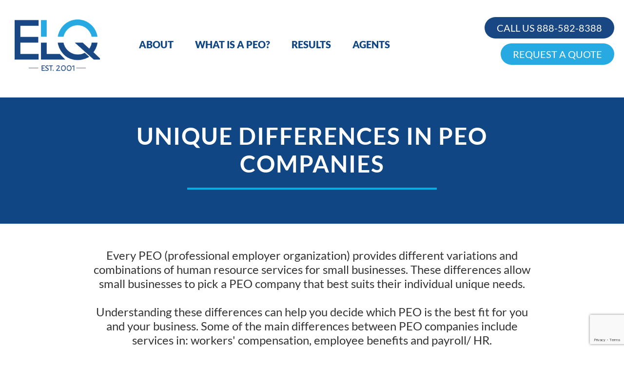

--- FILE ---
content_type: text/html; charset=UTF-8
request_url: https://employeeleasingquotes.com/employee-leasing-company-differences
body_size: 6458
content:
<!DOCTYPE HTML>
<html lang="en" prefix="og: http://ogp.me/ns#">
<head>
<meta http-equiv="Content-Type" content="text/html; charset=utf-8">
<meta name="viewport" content="width=device-width, initial-scale=1.0, minimum-scale=1.0, user-scalable=no">
<title>The Unique Differences in PEO Companies | ELQ PEO Services</title>
<meta name="description" content="Every business is different and has unique human resource needs that can be fulfilled with the right PEO. Learn more about the differences between PEO companies and  which one is right for your company.">
<meta name="keywords" content="">
<meta name="y_key" content="4d10fb44dee4b42c">
<meta name="msvalidate.01" content="C3C30C4B042F1636E817100D285284DF" />
<meta name="msvalidate.01" content="C2DD454F411C9261550DB8CF3FCC588E" />
<meta name="alexaVerifyID" content="gvFbV9KEOWCuj2U8h8_58tWLoeY" />
<meta name="verify-v1" content="59aHltOesi5A0STpmVuDUDothqA23LTOwcyvBhsXxiU=" />
<meta name="p:domain_verify" content="d40ed9b8e4b9a4401532f2032872fcaa" />
<meta property="og:locale" content="en_US" />
<meta property="og:type" content="website" />
<meta property="og:title" content="PEO Consulting and Broker Services | ELQ PEO Services" />
<meta property="og:description" content="ELQ&#039;s PEO experts can help you find the best workers&#039; comp insurance rates, payroll, and HR services from our extensive list of nationwide PEO providers." />
<meta property="og:url" content="https://www.employeeleasingquotes.com/employee-leasing-company-differences" />
<meta property="og:site_name" content="PEO Consulting and Broker Services | ELQ PEO Services" />
<meta property="og:image" content="https://www.employeeleasingquotes.com/cache/web/auto_images/0b17713324ce25be85b101cc95f73661.jpg" />
<meta property="fb:app_id" content="1859350911060432" />
<link rel="icon" type="image/png" href="/cache/web/auto_images/5794139be756c6f0f903649f4066c305.png" sizes="32x32" />
<link rel="icon" type="image/png" href="/cache/web/auto_images/392a1d719df29357689c30e6cffd568d.png" sizes="16x16" />
<link rel="canonical" href="https://www.employeeleasingquotes.com/employee-leasing-company-differences" />
<link href="/cache/web/css/620a7541dfb198564bc52ac2ef982366.css" rel="stylesheet" type="text/css" />

</head>
<body>

<!-- Google Tag Manager (noscript) -->
<noscript><iframe src="https://www.googletagmanager.com/ns.html?id=GTM-MNSDB8T"
height="0" width="0" style="display:none;visibility:hidden"></iframe></noscript>
<!-- End Google Tag Manager (noscript) -->

<header class="scroller" data-scroller-height="100" data-scroller-add-class="alt">
	<div class="grid" style="position: relative">
		<a href="https://www.employeeleasingquotes.com/" title="">
			<img src="/cache/web/auto_images/75887fc8a2f3c86b7a96ec024b168dbd.png" class="logo" alt="PEO Company + Employee Leasing: Workers Comp + Payroll">
		</a>
		  <a class="btn_dropdown"><i class="icon-menu"></i></a>
		<nav class="hnav">
		<div id="menu_toggle">
<input type="checkbox" class="menu_toggle">
	<span class="line"></span>
	<span class="line"></span>
	<span class="line"></span>
	<div id="left_nav">			
		<nav class="main-menu scroller" data-scroller-top="1" data-scroller-add-class="alt" ">
			<div class="grid">

<ul class="nav__list">

	
	
	<li>
		<input id="group-461" type="checkbox" hidden />
		<label for="group-461">About<span class="icon-down-open"></span></label>
		<ul class="group-list">
		<li class="about-elq"><a href="/about-us">About ELQ</a></li>
		<li class="why-choose-us"><a href="/why-choose-elq">Why Choose Us</a></li>
		<li class="states"><a href="/states-and-industries">States</a></li>
		<li class="industries"><a href="/peo-industries">Industries</a></li>
		<li class="articles"><a href="/articles">Articles</a></li>
		</ul>
	</li>
	
	<li>
		<input id="group-467" type="checkbox" hidden />
		<label for="group-467">What is a PEO?<span class="icon-down-open"></span></label>
		<ul class="group-list">
		<li class="how-a-peo-works"><a href="/how-peo-employee-leasing-companies-work">How a PEO Works</a></li>
		<li class="peo-benefits"><a href="/peo-benefits">PEO Benefits</a></li>
		<li class="what-does-a-peo-cost"><a href="/what-are-the-costs">What does a PEO Cost</a></li>
		<li class="peo-differences"><a href="/employee-leasing-company-differences">PEO Differences</a></li>
		<li class="work-comp-policies"><a href="/workers-compensation-policies">Work Comp Policies</a></li>
		</ul>
	</li>
		<li class="results"><a href="/our-clients-stories">Results</a></li>
		<li class="agents"><a href="/affiliates-employee-leasing">Agents</a></li>

</ul>
<div class="clear"></div>
				</nav>
			</div>
		</div>
		</nav>
		<div class="phone-number">
		<a href="tel:1-888-582-8388"> Call Us 888-582-8388</a>
		<a class="quote" href="/employee-benefits-quote">Request a Quote</a>
		</div>
	</div>
</header>
<div class="clear"></div>


<div class="page_header">
	<h1>Unique Differences in PEO Companies</h1>
</div>
<div class="page-banner animated fadeIn" >
	<p><p>Every PEO (professional employer organization) provides different variations and combinations of human resource services for small businesses. These differences allow small businesses to pick a PEO company that best suits their individual unique needs.</p>
<br>
<p>Understanding these differences can help you decide which PEO is the best fit for you and your business. Some of the main differences between PEO companies include services in: workers' compensation, employee benefits and payroll/ HR.</p></p>
</div>

<div id="custom_page_view"  data-resource-id="7"></div>
<div class="page">

	
	<section class="video orange_banner hide scroller" data-scroller-top="1" data-scroller-offset="600" data-scroller-no-repeat="1" data-scroller-add-class="animated show ca">
		<div class="grid">
    <div class="col7">
        <figure>
            <div class="embed-responsive"><iframe src="https://www.youtube.com/embed/oCY5E1WIn2c?autoplay=1&amp;rel=0" frameborder="0" allowfullscreen=""></iframe></div>
        </figure>
    </div>
    <div class="col5">
        <p>
            At ELQ, we are committed to finding the right PEO for your unique business needs.
        </p>
    </div>
</div>	</section>
  
	
	<section class=" hide scroller" data-scroller-top="1" data-scroller-offset="600" data-scroller-no-repeat="1" data-scroller-add-class="animated show ca">
		<h2>
    WORKERS&#039; COMPENSATION
</h2>
<p>
    Each PEO offers different solutions for workers&#039; compensation. Solutions for workers comp can vary by pricing, coverage type, coverage limits, and services on workers&#039; compensation insurance.<br>
    <br>
    Some professional employer organizations work solely for specific industries (high risk or white collar) or specialize in coverage to those with a bad claims history.<br>
</p>	</section>
  
	
	<section class=" hide scroller" data-scroller-top="1" data-scroller-offset="600" data-scroller-no-repeat="1" data-scroller-add-class="animated show ca">
		<h2>EMPLOYEE BENEFITS</h2><p>Choosing the right employee benefits plan with a PEO is a critical decision based on a number of factors. Plans vary based on pricing, deductible, and copay. Some plans offer management carve outs and employee choice of plan. Certain PEOs have charges for employees that work in specific states. </p><p>Employee benefits typically offered by a PEO include: medical insurance, life and disability insurance, retirement income plan benefits, paid-time-off benefits, and educational assistance programs. <br></p>	</section>
  
	
	<section class=" hide scroller" data-scroller-top="1" data-scroller-offset="600" data-scroller-no-repeat="1" data-scroller-add-class="animated show ca">
		<h2>PAYROLL/ HR</h2><p>Employees value choice with their method of compensation. Payroll can be via check, direct deposit or even paycards. Some PEO companies can offer all of these options to your employees while others may only offer a few. <br><br>PEO companies charge your small business for payroll either per check, or by a percentage of payroll. Some have charges for things like garnishments and new hires. Delivery charges are also assessed and can vary between zero to $50.<br></p>	</section>
  
	
	<section class=" hide scroller" data-scroller-top="1" data-scroller-offset="600" data-scroller-no-repeat="1" data-scroller-add-class="animated show ca">
		<h2>Selecting the Right PEO</h2><p>Some of the largest and top rated PEO companies include: ADP, Paychex, TriNet, and Insperity. These companies provide a good mix of services that work well for many small businesses. There are however many smaller top rated PEO companies that may be a better fit for you and your small business. There are benefits and risks to both large and small PEO companies. <br><br>Knowing which organization is going to provide the best human resource and payroll services for your company can be time consuming. Selecting the right PEO requires an evaluation of your business needs and an evaluation of what each PEO offers to try to fit those unique needs. </p><p> With hundreds of PEO companies offering thousands of options, it can get cumbersome. ELQ has been matching small businesses to their ideal PEOs since 2001. Let our experts <a href="https://www.employeeleasingquotes.com/employee-benefits-quote">find your small business the right PEO</a>﻿. </p>	</section>
  
</div>
<section class="orange_block last-section">
<div class="quote-form">

<div id="form_view"  data-resource-id="3"><div class="contact_form">
<!-- 	<h2>Get a Quote</h2> -->
	<form action="/quote-form" method="post" id="form_id" enctype="multipart/form-data" class="no-wiz-sub">
<h2>HOW CAN WE HELP YOUR BUSINESS?</h2>

		<input type="hidden" name="verify" value="true">
		<input type="hidden" name="edit[form_key]" value="" class="form_key">


									<div id="col6_1_30" class="row-column col6">
<div class="form_error" id="27_error"></div>
<div class="field-wrap fancy_placeholder">
<div class="field-input">
<label>Name:</label>
<input type="text" name="edit[27]" value="" id="27" placeholder="Name:">
</div>
</div>


<div class="form_error" id="31_error"></div>
<div class="field-wrap fancy_placeholder">
<div class="field-input">
<label>Email:</label>
<input type="email" name="edit[31]" value="" id="31" placeholder="Email:">
</div>
</div>


<div class="form_error" id="33_error"></div>
<div class="field-wrap fancy_placeholder">
<div class="field-input">
<label>Number of Employees:</label>
<input type="text" name="edit[33]" value="" id="33" placeholder="Number of Employees:">
</div>
</div>


<div class="form_error" id="40_error"></div>
<div class="field-wrap fancy_placeholder">
<div class="field-input">
<label>Description of Operations:</label>
<input type="text" name="edit[40]" value="" id="40" placeholder="Description of Operations:">
</div>
</div>


<div class="form_error" id="43_error"></div>
<div class="field-wrap fancy_placeholder">
<div class="field-input">
<label>Additional Comments:</label>
<input type="text" name="edit[43]" value="" id="43" placeholder="Additional Comments:">
</div>
</div>

</div><div id="col6_2_30" class="row-column col6" >
<div class="form_error" id="29_error"></div>
<div class="field-wrap fancy_placeholder">
<div class="field-input">
<label>Company Name:</label>
<input type="text" name="edit[29]" value="" id="29" placeholder="Company Name:">
</div>
</div>


<div class="form_error" id="32_error"></div>
<div class="field-wrap fancy_placeholder">
<div class="field-input">
<label>Phone:</label>
<input type="tel" name="edit[32]" value="" id="32" placeholder="Phone:">
</div>
</div>


<div class="form_error" id="34_error"></div>
<div class="field-wrap fancy_placeholder">
<div class="field-input">
<label>State(s) of Operation:</label>
<input type="text" name="edit[34]" value="" id="34" placeholder="State(s) of Operation:">
</div>
</div>


<div class="form_error" id="39_error"></div>
<div class="field-wrap fancy_placeholder">
<div class="field-input">
<label>Years in Business:</label>
<input type="text" name="edit[39]" value="" id="39" placeholder="Years in Business:">
</div>
</div>


<div class="form_error" id="42_error"></div>
<div class="field-wrap fancy_placeholder">
<div class="field-input">
<label>Best Time to Call:</label>
<input type="text" name="edit[42]" value="" id="42" placeholder="Best Time to Call:">
</div>
</div>

</div><div class="clear"></div>		<!-- <div class="clear"></div> -->

		<!-- <div id="bot_defense"></div> -->

		<!-- <input type="submit" value="Get a Quote" class="btn" disabled="true"> -->
		<input type="submit" value="Get a Quote" class="btn">
	</form>
</div>

</div>
</div>
<div class="clear"></div>

</section>
<div class="footer">
	<div class="grid">
		<div class="footer-nav">
	<div class="col3">
		<h3>About</h3>
		<ul>
			<li><a href="/about-us" title="About Employee Leasing">About ELQ</a></li>
			<li><a href="/why-choose-elq" title="Why Choose Us">Why Choose Us</a></li>
			<li><a href="/states-and-industries" title="States">States</a></li>
			<li><a href="/peo-industries" title="Industries">Industries</a></li>
			<li><a href="/articles" title="Articles">Articles</a></li>

		</ul>
	</div>
	<div class="col3">
		<h3>What is a PEO?</h3>
		<ul>
			<li><a href="/How-PEO-Employee-Leasing-Companies-Work" title="How Does a PEO Service Work?">How PEO Works</a></li>
			<li><a href="/PEO-Benefits" title="PEO Benefits">PEO Benefits</a></li>
			<li><a href="/what-are-the-costs" title="What are the Costs?">What Does a PEO Cost</a></li>
			<li><a href="/employee-leasing-company-differences" title="PEO Differences">PEO Differences</a></li>
			<li><a href="/workers-compensation-policies" title="Work Comp Policies">Workers' Comp Policies</a></li>

		</ul>
	</div>
	<div class="col3">
		<h3>Agents</h3>
		<ul>
			<li><a href="/affiliates-employee-leasing" title="Connect With Us">Connect With Us</a></li>

		</ul>
		<h3>Results</h3>
		<ul>
			<li><a href="/our-clients-stories" title="Client Success Stories">Client Reviews</a></li>

		</ul>
	</div>
	<div class="col3">
		<h3> </h3>
		<ul>
			<li><a style="margin-bottom:10px;" class="btn" href="tel:18885828388">1-888-582-8388</a>
				
				<br><a class="btn" href="/employee-benefits-quote" title="Workers compensation quote" class="get-quote-btn">
				Get a Quote
			</a></li>

		</ul>
		<br>
	        <ul class="social-icons">
                <li><a href="https://www.facebook.com/pages/Employee-Leasing-Quotes/137209939672840?fref=ts" target="_blank" title="PEO services on Facebook"><i class="icon-facebook"></i></a></li>
                <li><a href="https://www.linkedin.com/pub/mike-burgelin/9/255/6a5" target="_blank" title="Professional Employer Organization information on LinkedIn "><i class="icon-linkedin"></i></a></li>
                <li><a href="https://www.youtube.com/user/EmployeeLeasing/feed?filter=2" target="_blank" title="Outsource payroll channel on YouTube"><i class="icon-youtube"></i></a></li>
                <li><a href="https://twitter.com/MikeBurgelin" target="_blank" title="Follow us on Twitter"><i class="icon-twitter"></i></a></li>
            </ul>

	</div>
	<div class="clear"></div>
 </div>
    <hr class="white">
	<div class="grid white copyright">
	    <div class="col6">
	    &copy; Copyright 2026 Employee Leasing Quotes - All Rights Reserved.
		</div>
		<div class="col6">
			<div style="text-align:right">
			5745 SW 75th St #248, Gainesville, FL 32608
			</div>
		</div>
		<div class="clear"></div>
	</div>
	</div>
	</div>
</body>


<script>
//   (function(i,s,o,g,r,a,m){i['GoogleAnalyticsObject']=r;i[r]=i[r]||function(){
//   (i[r].q=i[r].q||[]).push(arguments)},i[r].l=1*new Date();a=s.createElement(o),
//   m=s.getElementsByTagName(o)[0];a.async=1;a.src=g;m.parentNode.insertBefore(a,m)
//   })(window,document,'script','//www.google-analytics.com/analytics.js','ga');
// 
//   ga('create', 'UA-1172455-1', 'auto');
//   ga('send', 'pageview');
// 
</script>

<script type="text/javascript">
var inline_content = '\x3Cscript src="https://www.google.com/recaptcha/api.js?render=6LfEOSsaAAAAADm2PD1VN52MAPoq5pu96Mj8A6Kf" type="text/javascript">\x3C/script>\x3Cscript type="text/javascript">(function(w,d,s,l,i){w[l]=w[l]||[];w[l].push({\'gtm.start\':new Date().getTime(),event:\'gtm.js\'});var f=d.getElementsByTagName(s)[0],j=d.createElement(s),dl=l!=\'dataLayer\'?\'&l=\'+l:\'\';j.async=true;j.src=\'https://www.googletagmanager.com/gtm.js?id=\'+i+dl;f.parentNode.insertBefore(j,f);})(window,document,\'script\',\'dataLayer\',\'GTM-MNSDB8T\');$( function(){	$("#form_id").form_builder_validator({		on_validated:	"ajax_submit",		start: function(){ $("#form_id").mask( "Loading" ); },		failure: function(){ $("#form_id").unmask(); },		submitfailure: function( data ){ alert( "There was a problem processing your request" ); $("#form_id").unmask(); },		submitsuccess: function( event, data ){ $(\'#form_id\').html( data.content ); },		recaptcha: 1,		recaptcha_public_key: "6LfEOSsaAAAAADm2PD1VN52MAPoq5pu96Mj8A6Kf"	});	$(\'input.rb\').on( \'change\', function() {		$( \'#\' + $(this).val() ).show();		$( \'#\' + $(this).val() ).siblings(\'div\').hide();		$( \'#\' + $(this).val() ).siblings(\'div\').children(\'section\').children(\'input, textarea\').val(\'\');	});		$(\'select.sel\').on( \'change\', function() {		if ($(this).val() == \'\')		{			$(this).siblings(\'div.row-column\').hide();		} 		else 		{			$( \'#\' + $(this).val() ).show();			$( \'#\' + $(this).val() ).siblings(\'div\').hide();			$( \'#\' + $(this).val() ).siblings(\'div\').children(\'section\').children(\'input, textarea\').val(\'\');		}	});});\x3C/script>';function do_js() {var e = document.createElement("script");e.src = "/cache/web/js/a82bb2e8ceede01d5aa39a497827a727.js";document.body.appendChild(e);}if (window.addEventListener){window.addEventListener("load", do_js, false);}else if (window.attachEvent){window.attachEvent("onload", do_js);}else{window.onload = do_js;}
</script>
</html>	

--- FILE ---
content_type: text/html; charset=utf-8
request_url: https://www.google.com/recaptcha/api2/anchor?ar=1&k=6LfEOSsaAAAAADm2PD1VN52MAPoq5pu96Mj8A6Kf&co=aHR0cHM6Ly9lbXBsb3llZWxlYXNpbmdxdW90ZXMuY29tOjQ0Mw..&hl=en&v=N67nZn4AqZkNcbeMu4prBgzg&size=invisible&anchor-ms=20000&execute-ms=30000&cb=5js040wcqch3
body_size: 48717
content:
<!DOCTYPE HTML><html dir="ltr" lang="en"><head><meta http-equiv="Content-Type" content="text/html; charset=UTF-8">
<meta http-equiv="X-UA-Compatible" content="IE=edge">
<title>reCAPTCHA</title>
<style type="text/css">
/* cyrillic-ext */
@font-face {
  font-family: 'Roboto';
  font-style: normal;
  font-weight: 400;
  font-stretch: 100%;
  src: url(//fonts.gstatic.com/s/roboto/v48/KFO7CnqEu92Fr1ME7kSn66aGLdTylUAMa3GUBHMdazTgWw.woff2) format('woff2');
  unicode-range: U+0460-052F, U+1C80-1C8A, U+20B4, U+2DE0-2DFF, U+A640-A69F, U+FE2E-FE2F;
}
/* cyrillic */
@font-face {
  font-family: 'Roboto';
  font-style: normal;
  font-weight: 400;
  font-stretch: 100%;
  src: url(//fonts.gstatic.com/s/roboto/v48/KFO7CnqEu92Fr1ME7kSn66aGLdTylUAMa3iUBHMdazTgWw.woff2) format('woff2');
  unicode-range: U+0301, U+0400-045F, U+0490-0491, U+04B0-04B1, U+2116;
}
/* greek-ext */
@font-face {
  font-family: 'Roboto';
  font-style: normal;
  font-weight: 400;
  font-stretch: 100%;
  src: url(//fonts.gstatic.com/s/roboto/v48/KFO7CnqEu92Fr1ME7kSn66aGLdTylUAMa3CUBHMdazTgWw.woff2) format('woff2');
  unicode-range: U+1F00-1FFF;
}
/* greek */
@font-face {
  font-family: 'Roboto';
  font-style: normal;
  font-weight: 400;
  font-stretch: 100%;
  src: url(//fonts.gstatic.com/s/roboto/v48/KFO7CnqEu92Fr1ME7kSn66aGLdTylUAMa3-UBHMdazTgWw.woff2) format('woff2');
  unicode-range: U+0370-0377, U+037A-037F, U+0384-038A, U+038C, U+038E-03A1, U+03A3-03FF;
}
/* math */
@font-face {
  font-family: 'Roboto';
  font-style: normal;
  font-weight: 400;
  font-stretch: 100%;
  src: url(//fonts.gstatic.com/s/roboto/v48/KFO7CnqEu92Fr1ME7kSn66aGLdTylUAMawCUBHMdazTgWw.woff2) format('woff2');
  unicode-range: U+0302-0303, U+0305, U+0307-0308, U+0310, U+0312, U+0315, U+031A, U+0326-0327, U+032C, U+032F-0330, U+0332-0333, U+0338, U+033A, U+0346, U+034D, U+0391-03A1, U+03A3-03A9, U+03B1-03C9, U+03D1, U+03D5-03D6, U+03F0-03F1, U+03F4-03F5, U+2016-2017, U+2034-2038, U+203C, U+2040, U+2043, U+2047, U+2050, U+2057, U+205F, U+2070-2071, U+2074-208E, U+2090-209C, U+20D0-20DC, U+20E1, U+20E5-20EF, U+2100-2112, U+2114-2115, U+2117-2121, U+2123-214F, U+2190, U+2192, U+2194-21AE, U+21B0-21E5, U+21F1-21F2, U+21F4-2211, U+2213-2214, U+2216-22FF, U+2308-230B, U+2310, U+2319, U+231C-2321, U+2336-237A, U+237C, U+2395, U+239B-23B7, U+23D0, U+23DC-23E1, U+2474-2475, U+25AF, U+25B3, U+25B7, U+25BD, U+25C1, U+25CA, U+25CC, U+25FB, U+266D-266F, U+27C0-27FF, U+2900-2AFF, U+2B0E-2B11, U+2B30-2B4C, U+2BFE, U+3030, U+FF5B, U+FF5D, U+1D400-1D7FF, U+1EE00-1EEFF;
}
/* symbols */
@font-face {
  font-family: 'Roboto';
  font-style: normal;
  font-weight: 400;
  font-stretch: 100%;
  src: url(//fonts.gstatic.com/s/roboto/v48/KFO7CnqEu92Fr1ME7kSn66aGLdTylUAMaxKUBHMdazTgWw.woff2) format('woff2');
  unicode-range: U+0001-000C, U+000E-001F, U+007F-009F, U+20DD-20E0, U+20E2-20E4, U+2150-218F, U+2190, U+2192, U+2194-2199, U+21AF, U+21E6-21F0, U+21F3, U+2218-2219, U+2299, U+22C4-22C6, U+2300-243F, U+2440-244A, U+2460-24FF, U+25A0-27BF, U+2800-28FF, U+2921-2922, U+2981, U+29BF, U+29EB, U+2B00-2BFF, U+4DC0-4DFF, U+FFF9-FFFB, U+10140-1018E, U+10190-1019C, U+101A0, U+101D0-101FD, U+102E0-102FB, U+10E60-10E7E, U+1D2C0-1D2D3, U+1D2E0-1D37F, U+1F000-1F0FF, U+1F100-1F1AD, U+1F1E6-1F1FF, U+1F30D-1F30F, U+1F315, U+1F31C, U+1F31E, U+1F320-1F32C, U+1F336, U+1F378, U+1F37D, U+1F382, U+1F393-1F39F, U+1F3A7-1F3A8, U+1F3AC-1F3AF, U+1F3C2, U+1F3C4-1F3C6, U+1F3CA-1F3CE, U+1F3D4-1F3E0, U+1F3ED, U+1F3F1-1F3F3, U+1F3F5-1F3F7, U+1F408, U+1F415, U+1F41F, U+1F426, U+1F43F, U+1F441-1F442, U+1F444, U+1F446-1F449, U+1F44C-1F44E, U+1F453, U+1F46A, U+1F47D, U+1F4A3, U+1F4B0, U+1F4B3, U+1F4B9, U+1F4BB, U+1F4BF, U+1F4C8-1F4CB, U+1F4D6, U+1F4DA, U+1F4DF, U+1F4E3-1F4E6, U+1F4EA-1F4ED, U+1F4F7, U+1F4F9-1F4FB, U+1F4FD-1F4FE, U+1F503, U+1F507-1F50B, U+1F50D, U+1F512-1F513, U+1F53E-1F54A, U+1F54F-1F5FA, U+1F610, U+1F650-1F67F, U+1F687, U+1F68D, U+1F691, U+1F694, U+1F698, U+1F6AD, U+1F6B2, U+1F6B9-1F6BA, U+1F6BC, U+1F6C6-1F6CF, U+1F6D3-1F6D7, U+1F6E0-1F6EA, U+1F6F0-1F6F3, U+1F6F7-1F6FC, U+1F700-1F7FF, U+1F800-1F80B, U+1F810-1F847, U+1F850-1F859, U+1F860-1F887, U+1F890-1F8AD, U+1F8B0-1F8BB, U+1F8C0-1F8C1, U+1F900-1F90B, U+1F93B, U+1F946, U+1F984, U+1F996, U+1F9E9, U+1FA00-1FA6F, U+1FA70-1FA7C, U+1FA80-1FA89, U+1FA8F-1FAC6, U+1FACE-1FADC, U+1FADF-1FAE9, U+1FAF0-1FAF8, U+1FB00-1FBFF;
}
/* vietnamese */
@font-face {
  font-family: 'Roboto';
  font-style: normal;
  font-weight: 400;
  font-stretch: 100%;
  src: url(//fonts.gstatic.com/s/roboto/v48/KFO7CnqEu92Fr1ME7kSn66aGLdTylUAMa3OUBHMdazTgWw.woff2) format('woff2');
  unicode-range: U+0102-0103, U+0110-0111, U+0128-0129, U+0168-0169, U+01A0-01A1, U+01AF-01B0, U+0300-0301, U+0303-0304, U+0308-0309, U+0323, U+0329, U+1EA0-1EF9, U+20AB;
}
/* latin-ext */
@font-face {
  font-family: 'Roboto';
  font-style: normal;
  font-weight: 400;
  font-stretch: 100%;
  src: url(//fonts.gstatic.com/s/roboto/v48/KFO7CnqEu92Fr1ME7kSn66aGLdTylUAMa3KUBHMdazTgWw.woff2) format('woff2');
  unicode-range: U+0100-02BA, U+02BD-02C5, U+02C7-02CC, U+02CE-02D7, U+02DD-02FF, U+0304, U+0308, U+0329, U+1D00-1DBF, U+1E00-1E9F, U+1EF2-1EFF, U+2020, U+20A0-20AB, U+20AD-20C0, U+2113, U+2C60-2C7F, U+A720-A7FF;
}
/* latin */
@font-face {
  font-family: 'Roboto';
  font-style: normal;
  font-weight: 400;
  font-stretch: 100%;
  src: url(//fonts.gstatic.com/s/roboto/v48/KFO7CnqEu92Fr1ME7kSn66aGLdTylUAMa3yUBHMdazQ.woff2) format('woff2');
  unicode-range: U+0000-00FF, U+0131, U+0152-0153, U+02BB-02BC, U+02C6, U+02DA, U+02DC, U+0304, U+0308, U+0329, U+2000-206F, U+20AC, U+2122, U+2191, U+2193, U+2212, U+2215, U+FEFF, U+FFFD;
}
/* cyrillic-ext */
@font-face {
  font-family: 'Roboto';
  font-style: normal;
  font-weight: 500;
  font-stretch: 100%;
  src: url(//fonts.gstatic.com/s/roboto/v48/KFO7CnqEu92Fr1ME7kSn66aGLdTylUAMa3GUBHMdazTgWw.woff2) format('woff2');
  unicode-range: U+0460-052F, U+1C80-1C8A, U+20B4, U+2DE0-2DFF, U+A640-A69F, U+FE2E-FE2F;
}
/* cyrillic */
@font-face {
  font-family: 'Roboto';
  font-style: normal;
  font-weight: 500;
  font-stretch: 100%;
  src: url(//fonts.gstatic.com/s/roboto/v48/KFO7CnqEu92Fr1ME7kSn66aGLdTylUAMa3iUBHMdazTgWw.woff2) format('woff2');
  unicode-range: U+0301, U+0400-045F, U+0490-0491, U+04B0-04B1, U+2116;
}
/* greek-ext */
@font-face {
  font-family: 'Roboto';
  font-style: normal;
  font-weight: 500;
  font-stretch: 100%;
  src: url(//fonts.gstatic.com/s/roboto/v48/KFO7CnqEu92Fr1ME7kSn66aGLdTylUAMa3CUBHMdazTgWw.woff2) format('woff2');
  unicode-range: U+1F00-1FFF;
}
/* greek */
@font-face {
  font-family: 'Roboto';
  font-style: normal;
  font-weight: 500;
  font-stretch: 100%;
  src: url(//fonts.gstatic.com/s/roboto/v48/KFO7CnqEu92Fr1ME7kSn66aGLdTylUAMa3-UBHMdazTgWw.woff2) format('woff2');
  unicode-range: U+0370-0377, U+037A-037F, U+0384-038A, U+038C, U+038E-03A1, U+03A3-03FF;
}
/* math */
@font-face {
  font-family: 'Roboto';
  font-style: normal;
  font-weight: 500;
  font-stretch: 100%;
  src: url(//fonts.gstatic.com/s/roboto/v48/KFO7CnqEu92Fr1ME7kSn66aGLdTylUAMawCUBHMdazTgWw.woff2) format('woff2');
  unicode-range: U+0302-0303, U+0305, U+0307-0308, U+0310, U+0312, U+0315, U+031A, U+0326-0327, U+032C, U+032F-0330, U+0332-0333, U+0338, U+033A, U+0346, U+034D, U+0391-03A1, U+03A3-03A9, U+03B1-03C9, U+03D1, U+03D5-03D6, U+03F0-03F1, U+03F4-03F5, U+2016-2017, U+2034-2038, U+203C, U+2040, U+2043, U+2047, U+2050, U+2057, U+205F, U+2070-2071, U+2074-208E, U+2090-209C, U+20D0-20DC, U+20E1, U+20E5-20EF, U+2100-2112, U+2114-2115, U+2117-2121, U+2123-214F, U+2190, U+2192, U+2194-21AE, U+21B0-21E5, U+21F1-21F2, U+21F4-2211, U+2213-2214, U+2216-22FF, U+2308-230B, U+2310, U+2319, U+231C-2321, U+2336-237A, U+237C, U+2395, U+239B-23B7, U+23D0, U+23DC-23E1, U+2474-2475, U+25AF, U+25B3, U+25B7, U+25BD, U+25C1, U+25CA, U+25CC, U+25FB, U+266D-266F, U+27C0-27FF, U+2900-2AFF, U+2B0E-2B11, U+2B30-2B4C, U+2BFE, U+3030, U+FF5B, U+FF5D, U+1D400-1D7FF, U+1EE00-1EEFF;
}
/* symbols */
@font-face {
  font-family: 'Roboto';
  font-style: normal;
  font-weight: 500;
  font-stretch: 100%;
  src: url(//fonts.gstatic.com/s/roboto/v48/KFO7CnqEu92Fr1ME7kSn66aGLdTylUAMaxKUBHMdazTgWw.woff2) format('woff2');
  unicode-range: U+0001-000C, U+000E-001F, U+007F-009F, U+20DD-20E0, U+20E2-20E4, U+2150-218F, U+2190, U+2192, U+2194-2199, U+21AF, U+21E6-21F0, U+21F3, U+2218-2219, U+2299, U+22C4-22C6, U+2300-243F, U+2440-244A, U+2460-24FF, U+25A0-27BF, U+2800-28FF, U+2921-2922, U+2981, U+29BF, U+29EB, U+2B00-2BFF, U+4DC0-4DFF, U+FFF9-FFFB, U+10140-1018E, U+10190-1019C, U+101A0, U+101D0-101FD, U+102E0-102FB, U+10E60-10E7E, U+1D2C0-1D2D3, U+1D2E0-1D37F, U+1F000-1F0FF, U+1F100-1F1AD, U+1F1E6-1F1FF, U+1F30D-1F30F, U+1F315, U+1F31C, U+1F31E, U+1F320-1F32C, U+1F336, U+1F378, U+1F37D, U+1F382, U+1F393-1F39F, U+1F3A7-1F3A8, U+1F3AC-1F3AF, U+1F3C2, U+1F3C4-1F3C6, U+1F3CA-1F3CE, U+1F3D4-1F3E0, U+1F3ED, U+1F3F1-1F3F3, U+1F3F5-1F3F7, U+1F408, U+1F415, U+1F41F, U+1F426, U+1F43F, U+1F441-1F442, U+1F444, U+1F446-1F449, U+1F44C-1F44E, U+1F453, U+1F46A, U+1F47D, U+1F4A3, U+1F4B0, U+1F4B3, U+1F4B9, U+1F4BB, U+1F4BF, U+1F4C8-1F4CB, U+1F4D6, U+1F4DA, U+1F4DF, U+1F4E3-1F4E6, U+1F4EA-1F4ED, U+1F4F7, U+1F4F9-1F4FB, U+1F4FD-1F4FE, U+1F503, U+1F507-1F50B, U+1F50D, U+1F512-1F513, U+1F53E-1F54A, U+1F54F-1F5FA, U+1F610, U+1F650-1F67F, U+1F687, U+1F68D, U+1F691, U+1F694, U+1F698, U+1F6AD, U+1F6B2, U+1F6B9-1F6BA, U+1F6BC, U+1F6C6-1F6CF, U+1F6D3-1F6D7, U+1F6E0-1F6EA, U+1F6F0-1F6F3, U+1F6F7-1F6FC, U+1F700-1F7FF, U+1F800-1F80B, U+1F810-1F847, U+1F850-1F859, U+1F860-1F887, U+1F890-1F8AD, U+1F8B0-1F8BB, U+1F8C0-1F8C1, U+1F900-1F90B, U+1F93B, U+1F946, U+1F984, U+1F996, U+1F9E9, U+1FA00-1FA6F, U+1FA70-1FA7C, U+1FA80-1FA89, U+1FA8F-1FAC6, U+1FACE-1FADC, U+1FADF-1FAE9, U+1FAF0-1FAF8, U+1FB00-1FBFF;
}
/* vietnamese */
@font-face {
  font-family: 'Roboto';
  font-style: normal;
  font-weight: 500;
  font-stretch: 100%;
  src: url(//fonts.gstatic.com/s/roboto/v48/KFO7CnqEu92Fr1ME7kSn66aGLdTylUAMa3OUBHMdazTgWw.woff2) format('woff2');
  unicode-range: U+0102-0103, U+0110-0111, U+0128-0129, U+0168-0169, U+01A0-01A1, U+01AF-01B0, U+0300-0301, U+0303-0304, U+0308-0309, U+0323, U+0329, U+1EA0-1EF9, U+20AB;
}
/* latin-ext */
@font-face {
  font-family: 'Roboto';
  font-style: normal;
  font-weight: 500;
  font-stretch: 100%;
  src: url(//fonts.gstatic.com/s/roboto/v48/KFO7CnqEu92Fr1ME7kSn66aGLdTylUAMa3KUBHMdazTgWw.woff2) format('woff2');
  unicode-range: U+0100-02BA, U+02BD-02C5, U+02C7-02CC, U+02CE-02D7, U+02DD-02FF, U+0304, U+0308, U+0329, U+1D00-1DBF, U+1E00-1E9F, U+1EF2-1EFF, U+2020, U+20A0-20AB, U+20AD-20C0, U+2113, U+2C60-2C7F, U+A720-A7FF;
}
/* latin */
@font-face {
  font-family: 'Roboto';
  font-style: normal;
  font-weight: 500;
  font-stretch: 100%;
  src: url(//fonts.gstatic.com/s/roboto/v48/KFO7CnqEu92Fr1ME7kSn66aGLdTylUAMa3yUBHMdazQ.woff2) format('woff2');
  unicode-range: U+0000-00FF, U+0131, U+0152-0153, U+02BB-02BC, U+02C6, U+02DA, U+02DC, U+0304, U+0308, U+0329, U+2000-206F, U+20AC, U+2122, U+2191, U+2193, U+2212, U+2215, U+FEFF, U+FFFD;
}
/* cyrillic-ext */
@font-face {
  font-family: 'Roboto';
  font-style: normal;
  font-weight: 900;
  font-stretch: 100%;
  src: url(//fonts.gstatic.com/s/roboto/v48/KFO7CnqEu92Fr1ME7kSn66aGLdTylUAMa3GUBHMdazTgWw.woff2) format('woff2');
  unicode-range: U+0460-052F, U+1C80-1C8A, U+20B4, U+2DE0-2DFF, U+A640-A69F, U+FE2E-FE2F;
}
/* cyrillic */
@font-face {
  font-family: 'Roboto';
  font-style: normal;
  font-weight: 900;
  font-stretch: 100%;
  src: url(//fonts.gstatic.com/s/roboto/v48/KFO7CnqEu92Fr1ME7kSn66aGLdTylUAMa3iUBHMdazTgWw.woff2) format('woff2');
  unicode-range: U+0301, U+0400-045F, U+0490-0491, U+04B0-04B1, U+2116;
}
/* greek-ext */
@font-face {
  font-family: 'Roboto';
  font-style: normal;
  font-weight: 900;
  font-stretch: 100%;
  src: url(//fonts.gstatic.com/s/roboto/v48/KFO7CnqEu92Fr1ME7kSn66aGLdTylUAMa3CUBHMdazTgWw.woff2) format('woff2');
  unicode-range: U+1F00-1FFF;
}
/* greek */
@font-face {
  font-family: 'Roboto';
  font-style: normal;
  font-weight: 900;
  font-stretch: 100%;
  src: url(//fonts.gstatic.com/s/roboto/v48/KFO7CnqEu92Fr1ME7kSn66aGLdTylUAMa3-UBHMdazTgWw.woff2) format('woff2');
  unicode-range: U+0370-0377, U+037A-037F, U+0384-038A, U+038C, U+038E-03A1, U+03A3-03FF;
}
/* math */
@font-face {
  font-family: 'Roboto';
  font-style: normal;
  font-weight: 900;
  font-stretch: 100%;
  src: url(//fonts.gstatic.com/s/roboto/v48/KFO7CnqEu92Fr1ME7kSn66aGLdTylUAMawCUBHMdazTgWw.woff2) format('woff2');
  unicode-range: U+0302-0303, U+0305, U+0307-0308, U+0310, U+0312, U+0315, U+031A, U+0326-0327, U+032C, U+032F-0330, U+0332-0333, U+0338, U+033A, U+0346, U+034D, U+0391-03A1, U+03A3-03A9, U+03B1-03C9, U+03D1, U+03D5-03D6, U+03F0-03F1, U+03F4-03F5, U+2016-2017, U+2034-2038, U+203C, U+2040, U+2043, U+2047, U+2050, U+2057, U+205F, U+2070-2071, U+2074-208E, U+2090-209C, U+20D0-20DC, U+20E1, U+20E5-20EF, U+2100-2112, U+2114-2115, U+2117-2121, U+2123-214F, U+2190, U+2192, U+2194-21AE, U+21B0-21E5, U+21F1-21F2, U+21F4-2211, U+2213-2214, U+2216-22FF, U+2308-230B, U+2310, U+2319, U+231C-2321, U+2336-237A, U+237C, U+2395, U+239B-23B7, U+23D0, U+23DC-23E1, U+2474-2475, U+25AF, U+25B3, U+25B7, U+25BD, U+25C1, U+25CA, U+25CC, U+25FB, U+266D-266F, U+27C0-27FF, U+2900-2AFF, U+2B0E-2B11, U+2B30-2B4C, U+2BFE, U+3030, U+FF5B, U+FF5D, U+1D400-1D7FF, U+1EE00-1EEFF;
}
/* symbols */
@font-face {
  font-family: 'Roboto';
  font-style: normal;
  font-weight: 900;
  font-stretch: 100%;
  src: url(//fonts.gstatic.com/s/roboto/v48/KFO7CnqEu92Fr1ME7kSn66aGLdTylUAMaxKUBHMdazTgWw.woff2) format('woff2');
  unicode-range: U+0001-000C, U+000E-001F, U+007F-009F, U+20DD-20E0, U+20E2-20E4, U+2150-218F, U+2190, U+2192, U+2194-2199, U+21AF, U+21E6-21F0, U+21F3, U+2218-2219, U+2299, U+22C4-22C6, U+2300-243F, U+2440-244A, U+2460-24FF, U+25A0-27BF, U+2800-28FF, U+2921-2922, U+2981, U+29BF, U+29EB, U+2B00-2BFF, U+4DC0-4DFF, U+FFF9-FFFB, U+10140-1018E, U+10190-1019C, U+101A0, U+101D0-101FD, U+102E0-102FB, U+10E60-10E7E, U+1D2C0-1D2D3, U+1D2E0-1D37F, U+1F000-1F0FF, U+1F100-1F1AD, U+1F1E6-1F1FF, U+1F30D-1F30F, U+1F315, U+1F31C, U+1F31E, U+1F320-1F32C, U+1F336, U+1F378, U+1F37D, U+1F382, U+1F393-1F39F, U+1F3A7-1F3A8, U+1F3AC-1F3AF, U+1F3C2, U+1F3C4-1F3C6, U+1F3CA-1F3CE, U+1F3D4-1F3E0, U+1F3ED, U+1F3F1-1F3F3, U+1F3F5-1F3F7, U+1F408, U+1F415, U+1F41F, U+1F426, U+1F43F, U+1F441-1F442, U+1F444, U+1F446-1F449, U+1F44C-1F44E, U+1F453, U+1F46A, U+1F47D, U+1F4A3, U+1F4B0, U+1F4B3, U+1F4B9, U+1F4BB, U+1F4BF, U+1F4C8-1F4CB, U+1F4D6, U+1F4DA, U+1F4DF, U+1F4E3-1F4E6, U+1F4EA-1F4ED, U+1F4F7, U+1F4F9-1F4FB, U+1F4FD-1F4FE, U+1F503, U+1F507-1F50B, U+1F50D, U+1F512-1F513, U+1F53E-1F54A, U+1F54F-1F5FA, U+1F610, U+1F650-1F67F, U+1F687, U+1F68D, U+1F691, U+1F694, U+1F698, U+1F6AD, U+1F6B2, U+1F6B9-1F6BA, U+1F6BC, U+1F6C6-1F6CF, U+1F6D3-1F6D7, U+1F6E0-1F6EA, U+1F6F0-1F6F3, U+1F6F7-1F6FC, U+1F700-1F7FF, U+1F800-1F80B, U+1F810-1F847, U+1F850-1F859, U+1F860-1F887, U+1F890-1F8AD, U+1F8B0-1F8BB, U+1F8C0-1F8C1, U+1F900-1F90B, U+1F93B, U+1F946, U+1F984, U+1F996, U+1F9E9, U+1FA00-1FA6F, U+1FA70-1FA7C, U+1FA80-1FA89, U+1FA8F-1FAC6, U+1FACE-1FADC, U+1FADF-1FAE9, U+1FAF0-1FAF8, U+1FB00-1FBFF;
}
/* vietnamese */
@font-face {
  font-family: 'Roboto';
  font-style: normal;
  font-weight: 900;
  font-stretch: 100%;
  src: url(//fonts.gstatic.com/s/roboto/v48/KFO7CnqEu92Fr1ME7kSn66aGLdTylUAMa3OUBHMdazTgWw.woff2) format('woff2');
  unicode-range: U+0102-0103, U+0110-0111, U+0128-0129, U+0168-0169, U+01A0-01A1, U+01AF-01B0, U+0300-0301, U+0303-0304, U+0308-0309, U+0323, U+0329, U+1EA0-1EF9, U+20AB;
}
/* latin-ext */
@font-face {
  font-family: 'Roboto';
  font-style: normal;
  font-weight: 900;
  font-stretch: 100%;
  src: url(//fonts.gstatic.com/s/roboto/v48/KFO7CnqEu92Fr1ME7kSn66aGLdTylUAMa3KUBHMdazTgWw.woff2) format('woff2');
  unicode-range: U+0100-02BA, U+02BD-02C5, U+02C7-02CC, U+02CE-02D7, U+02DD-02FF, U+0304, U+0308, U+0329, U+1D00-1DBF, U+1E00-1E9F, U+1EF2-1EFF, U+2020, U+20A0-20AB, U+20AD-20C0, U+2113, U+2C60-2C7F, U+A720-A7FF;
}
/* latin */
@font-face {
  font-family: 'Roboto';
  font-style: normal;
  font-weight: 900;
  font-stretch: 100%;
  src: url(//fonts.gstatic.com/s/roboto/v48/KFO7CnqEu92Fr1ME7kSn66aGLdTylUAMa3yUBHMdazQ.woff2) format('woff2');
  unicode-range: U+0000-00FF, U+0131, U+0152-0153, U+02BB-02BC, U+02C6, U+02DA, U+02DC, U+0304, U+0308, U+0329, U+2000-206F, U+20AC, U+2122, U+2191, U+2193, U+2212, U+2215, U+FEFF, U+FFFD;
}

</style>
<link rel="stylesheet" type="text/css" href="https://www.gstatic.com/recaptcha/releases/N67nZn4AqZkNcbeMu4prBgzg/styles__ltr.css">
<script nonce="OLatg_QSx3ieg2uOWTQM1g" type="text/javascript">window['__recaptcha_api'] = 'https://www.google.com/recaptcha/api2/';</script>
<script type="text/javascript" src="https://www.gstatic.com/recaptcha/releases/N67nZn4AqZkNcbeMu4prBgzg/recaptcha__en.js" nonce="OLatg_QSx3ieg2uOWTQM1g">
      
    </script></head>
<body><div id="rc-anchor-alert" class="rc-anchor-alert"></div>
<input type="hidden" id="recaptcha-token" value="[base64]">
<script type="text/javascript" nonce="OLatg_QSx3ieg2uOWTQM1g">
      recaptcha.anchor.Main.init("[\x22ainput\x22,[\x22bgdata\x22,\x22\x22,\[base64]/[base64]/[base64]/bmV3IHJbeF0oY1swXSk6RT09Mj9uZXcgclt4XShjWzBdLGNbMV0pOkU9PTM/bmV3IHJbeF0oY1swXSxjWzFdLGNbMl0pOkU9PTQ/[base64]/[base64]/[base64]/[base64]/[base64]/[base64]/[base64]/[base64]\x22,\[base64]\\u003d\\u003d\x22,\x22F0ElWzzDiXc9fcK3VjTCk8OvwobCg8O/LsK0w4lmRMKLXsK4fXMaPBTDrAZ/w5kywpLDscObEcORS8O5QXJWeAbCtSgTwrbCqWTDnTlNaGkrw55zYsKjw4FnXRjChcOUT8KgQ8OICMKTSklWfA3DsXDDucOIQ8KeY8O6w5jCvQ7CncKGQDQYNXLCn8KtXzISNmckJ8Kcw7jDqQ/CvDbDlw48woMIwqXDjgjCiilNTsOPw6jDvnjDvsKEPRPCjT1gwofDkMODwoVXwqsoVcOawpnDjsO/AXFNZgjCqj0Zwq8PwoRVFMKDw5PDp8Omw70Yw7cKdTgVbnzCkcK7GSTDn8OtU8K2TTnCsMKrw5bDv8OrD8ORwpEPTxYbwpbDjMOcUV/Cm8Okw5TCs8OiwoYaPcKceEoQJVx6K8O6asKZZMO+RjbCoCvDuMOsw5BWWSnDssOFw4vDtwdfScONwoBqw7JFw7w1wqfCn0gYXTXDqFrDs8OIS8Oswpl4wrDDjMOqwpzDrsOpEHNJVG/Dh2czwo3DqwscOcO1OMK/w7XDl8OGwpPDh8KRwrUNZcOhwoDCvcKMUsK1w4IYeMKGw6bCtcOAasK/DgHCtzfDlsOhw7VAZE0NQ8KOw5LCmcKJwqxdw4ptw6ckwrlBwpsYw7tHGMK2L2IhwqXCi8OCwpTCrsK+SAE9wqPCisOPw7V0QTrCgsOkwoUgUMKbTBlcDsKqOihMw75jPcONHDJcW8K5woVUAsKmWx3CjWUEw61bwp/DjcOxw6/Cu2vCvcKyLsKhwrPCtcKNZiXDkMKuwpjCmTnCmmUTw7XDmB8Pw5VIfz/CtcKzwoXDjGrCn3XCksKvwpNfw68uw5IEwqkIwqfDhzwQDsOVYsOQw7LCoitMw7Rhwp0GFMO5wrrCozLCh8KTPMOtY8KCwpTDuEnDoDB4wozClMOww4kfwqlhw43CssOdShDDnEVgJVTCuhbCgBDCuzxIPhLCicKeNBxAwqDCmU3DmMO7G8K/K3lrc8O8f8KKw5vCgnHClcKQMMOLw6PCqcK8w7lYKmvClMK3w7Fgw63DmcOXHMK/bcKawrfDlcOswp0+dMOwb8KkU8Oawqw5w7ViSnlRRRnCgcKJF0/[base64]/DgnDCgxRwRSLDsUI0w757w4FXw57CmEbDosOvBBLDtMKMwopoEMKJwpjDjHLDv8Kewp4zw6Z1dcKFF8O6EcKzWcKHHMKuUhbCn0bCr8OQw43DgnnCiBcxw6I5a2LDkcKEw5jDhMOUUGbDuxnDrcKGw4bDk1YyXMKOwrh/[base64]/DliN9ZcOCL8KZwoBtw4/CicOEAEc/[base64]/[base64]/[base64]/w7wJJ8KzwpR8wpckDGLClsKJw5EZwqfDlA3Cl29+OmXDq8OqBy82wqECwpVrKxDCmQnDuMK1w4Alw6vDp2Umw7cOwqZBNFPDmsKBwoAqwqw6wqoNw71hw5xcwrUyKC8gwoLCjy/DnMKvwrjCvW0OHcKIw5TDpcKME2QUDhzCpcOAVA/DmsKoMcOKwrbDui9oOMOmwqEdAcK7woRDdcOQOcKfZzBqw6/DnMKlwqDCsVBywqx9wrnCuwPDnsK4SUppw4Fxw6IWDy3Cp8KzelXCqAMJwp1vw4YXVsOWcSEIwpfCtMKyM8K+wpFDw5RsXDYGXivDrEB3WsOpZxDDnsOiSsKmfWo/BsOENsOkw4nCmDDDmMOIwqcqw5ROFEpCw6vCvSA0YcO7wrckwoLCo8KxI2gJw6LDnDFfwrHDn1xaAW7Cu1vDuMOubmN6w7HDsMOewqAww6rDmznCgC7Cj37DvjgLKA3Cr8KIw55RBcKIFwF0w6wVw7YTwoPDtAEBRsOlw4vDksK/wqHDpMOnBcKyMsOnX8O0cMKrC8KHw4/DlcOgVMKbb0FAwrnCg8KPEMKMV8ObS2LDqD/CicK7wpzDg8O3ZTdpw53CrcOGwqMnwozCt8OZwovDjMK5G1PDlRXCl2zDpkXCiMKsKjPDpHQGR8KDw68/[base64]/CgsODDsONw5bCo05RRcKYWHDDnVHCtmYqw61uP8ORQ8Oqw4nCkT3DjHlCCsOpwoJMQsOcwrfDlsK8wqN9K0UAwqTCicKVeyxoFTTCiyhcXsKdTMOfAlVlwrnDtg/DgMO7dcOJfMOkGcOLTsOPDMOlw6QKw491A0PDrAkxbX7DoQfDvF4Dwq9qLxNWQDciEg/ClsK1SsOOQMKxwofDoi3CjyjDs8OYwq3Cl2pyw6LCqsOJw6ggCMKuacO/[base64]/DvQfDs0suw48/PsOUD8Okw6rDlWPDujnDnSjCiTRXIAYLwp0kw5jCqFwNHcOaFcO6wpZvX2lRwqlESyXCmD/DpcKPw4HCnsK4woIxwqdyw7pQXMOHwoVtwozDtMKEw7ojw5DCuMOdesOcasKnKsK1LHMLwpIaw7VVFsOzwqcmeCvDg8KTPsK9eyLCm8Osw5bDrgvCr8Kqw5Yuwo8mwr4iw5bCmTNnCMKfXX9kHsKGw7RHDzsAw4DCtSvDkmZXw4LDnhTDlkLCuhBrwrgHw7/[base64]/wp5ow5F7w4QewqUgw6HClU8uT8Otw4AFQMO7wpHCmxU5w4HClH7DrsKWNHTCmMOrFj5aw6gtw5hgw7QZfMKVWcORHXPCl8OAAMKWUgwaR8OqwqkVw4VbMcO7ZHowwpDCmmwvJ8KFLErDjxLDrsKZw7/CqnlePsKtHsK/ezjDhsOMODjClMOtakDDlcK4bGHDucKiJDTCohbDqRfCpxLCjlrDrTlxwpfCssOkUMKsw7k/wpNewpnCo8KtLntUHxVywrXDscKowooswonChWLCslsNOl/Co8K3AEPDisOIJx/CqMK9GUbDhgXDtMOSEA7ClgnDmsKZwqxYScO+MH9nw51NwrXCj8KTwpx0IyAuw6TDh8KMDcKWw4nDvcOrwrhhwqIqIkdEIQDDs8KvTWHDncO3wpjCmiDCjzXCosOoAcKFw5d+woHCunV7Ey0kw5bCjSXDqMKkwqDCjEcqwpk0w6RiTsOXwo7CtsO6JsK4wo9Qw6p/w5AjbGVeFiHCvl7DhUjDg8O3MMKyGzQowqJycsOHbRJjw4zDiMK2am7CocKqGUNHFcOAc8OraXzDhllLw6NzLi/[base64]/DrMKmw5YRwoksDMOpSTtcw6LCrMKBX3NIWSPCicK9OlLDtWoST8OQAMKzVCU/wqDDpMKcwpLDjj9facOQw4vDncKKw4sUwo9iw7F5w6LDhsOGY8K/IsKww6ZLwpk6DcOsDGxww4bCrAsQw6TCsC0gwrbCjnbCsFJWw5LCqsOiwo95ESjDtsOuwokbEcO3aMKowoopH8OYPmoCclXDhcKeWcKaGMOHM0lzQMOvOsKeHxc6FCHCt8Osw4YwHcOcXFdLN2hVwr/CtcKyYjjDuCnCpHLDhA/Dp8OywpEoKsKKw4PCvxjDgMOfFk7CoFoWeVNUVMKON8KMShbCuDByw65aLiHDpMK1w7TCtMOsJyMPw5nDrVVLRTHCgMKUwq/CsMOiw6bDvMKUw5nDtcK/woZ2Q3DCrsKwanp/O8O6w65dwr7CgsO1w6LCulfDicKjwpfCvsKiwo9ESsOTKjXDs8Kqf8KwacOCw7PDpQxVw5JfwoVwC8KcJxDCksKwwqbDryDCuMODwr/[base64]/CiMOQRDHDqcKlw5zDisK8w4HCpsOQSMO3w5jDn8OldMKuBMKAwpUWMHzCiVhiVMKMw4vDjsKVecOKXMO0w744OEDCox3DgzNbOyVaXB9eDncgwqknw50LwpzCrsKiI8K1w4nDuRpOFnYDc8KUaQTDhcKUw6/[base64]/Csh/CqMOIw6bDgU1MwrDDnkbCsxLCicOeUT/DqnRiw7DCnBcWwprDvcKJw7bDpDfCqsOww69bwpbDp3PCuMO/DyQmw5bDnhfCuMKKZMK+YsONFUPCqnZvUMKHR8KxBx7CnMOPw45uJ2/[base64]/S3TDmxRkw5rDs8KZw44KUBnCvDRTw7TCk3INJm/DtEUxTcOwwolZFsO+Q3Jvw7PCmsKDw6fDpcOAw5rDojbDucOUwqnDlm7DosO9w7PCrMKQw4N2NjHDocKOw5/[base64]/S8KrIMOsQy7DnsOXwpIjHDvDhTxJw7TCoCRBw7dtIltow7AVw7dtw5zCuMKIRsKEVxwJw5l/NMK7wprChMODZH7DsE0aw715w6vDscOHWlDDgMOsWHTDhcKEwpLCrMOrw5TCo8KjccKXdWPDsMOOP8KTwpBlQB/Dm8OGwq0MQMOowr/DoxAtbsOAZsOjwp3Dt8KqTCnDqcKSD8KXw6DDkRPDgxrDscOTCC0Wwr/Cq8KPZj4ew5pqwqosC8OEwrFAA8KBwoLCsRTChw8fAMKFw6fDsBBKw6/Cqzplw4NNwrA8w7EDBXPDlgXCs2/Dt8Ovf8OXP8KywpzClcKCwpkWwrTDt8O8PcKIw54bw7sJUhM7BhgkwrPCqMKuIy/Dt8KoR8KOOsObHHLCucOywpfDsm0zRijDjsKMRMOvwowocSvDq0dCwrrDnjTCsF3Dn8OXC8OgR0DDsxHCkj/DqsOxw4DClsOjwqDCtXo8wqbDhMOGK8Oiw7wKW8KFQsOow5M9McOKwpR3eMKbwq7CrjcNFwfCr8OmXhBjw6Nxw77CtsKjecK1wrNFw7DCt8O+D18lOMKeGcOAwqvCuVDCiMOSw7LCoMOfMMOYwp7DtMKSDA/[base64]/T8O+w7ZNVl7Cl8OeW8OCTMOEw7HCqMORwr3DpFPDhEQlAcKwZUnCqcO/wrUSw5fDssKHwrvCtCY5w6omwqjCqULDiAVUBihHN8Opw4bDlsKiCMKPZcKpVcORdnxRXBhvIMKzwqJgSSfDrMKQwqnCuGYjw4zCrUxRDsKJbxfDusKow6TDlcO7XCFmFsKOaFvDrTEwwobCscKLKMO2w7DDnxzCtjDDvnTDtC7CkcO/w7HDlcKbw4chwobDr0/DrcK8BV1Bw60nw5LDjMOQwr/DmsO5woNQw4TDqMKtdhHCjjrCtA5dAcOzB8O4GGJ2bxfDm0Nlw6YywqnDhG0Pwo0Rwo9qHDHDkcKvwpzDqsO3TcOlCsOxcUXDpl/CmFTCgMK+B33Cu8K6QDRDwrnCh3bCs8KJwr7Dgj7Crhkmw6h0S8OAVnsUwqgMEQ/[base64]/DqsKvw5PCmx3CgsOUS8OGGcOZYBHDhsOBwo7Dt8OkwoXDrMKBBAjDrXVIwp8xTcK/EMK5b17CmXcVQQFXwrrDjH9dZh5AI8K1PcK4wrcgwqFifcK1MQDDjlrDhsK2Y27DpD9JGMKlwpjCgVHCpMO+wr1oXRzCksKywofDvkMzw6PDtELDh8K8w5PCri3DgH/DtMK/w7tMKcO3B8Orw4BmSFHChU8easOrw6guwqbDiGDDuELDpcOJw4PDlUTDtcK6w4jDtMKpY15KB8Klwq7CsMOMaG/DnmvCm8OIQmbCm8K4T8K1woPDgiDDo8O8w7XCrAdPw4cDw5vDlMOowqnDtmxUeS3DpWjCuMKNPMK0Yy5tN1c/XMKyw5RlwpXCoSIJw5F7w4cQIlQmw4omGVjChWbDu0Nrwq8NwqPCv8O+eMKsBiknwr7Cv8OsIABcwog1w7hoVyrDqMOXw7UkQMOfwqHDtiF6J8Otw6/Dok9zw79nC8OnA37Dk0jDgMO/w4BMwqzCpMKGwp3DpMKkYU3DiMKowpo8GsOkw4/DslInwpMWHgIMwqlBw7vDoMOJazEUw6NCw5XDhcK1NcKAwot8w69mKcOMwr08wrXDggYYCBxtwrsbw6LDvsO9woPCrmlQwolQw5jDgGHDuMOFwoA0esONHxbCkGkVUHXDv8OKCsO2w44xflLDllw2asKYw5LDvcKCwq/[base64]/DoMOrwrvDml8pw5pQw4nDp8KxEXUlwqXDrMKpwrDClTjDkcKGBx5twpFmThAew77DgxUFw6N1w4kIdMKgd3wbwp1PDcO4wqwTIMKEwo/DuMO8wqgow5jCg8OjcsKew4jDmcOtJMKIbsKPw4AKwrfDgzhHNwvCiR4nLR3CkMK9wrPDg8KXwqjDhsOFwojCg0B7w5/Dq8K2w7jCtBFiK8OUWjMRQRXDqi/[base64]/CtMO/C8KEGcOOBMK/JHTCqsO6wozCl8Kvw63CpTJIwrBKw5NDwrVOTMKIwp8COHvCpMOqfCfCiicmKyAOSwbDnsK4w5zCtMOQwrXCqE7DuTk+DzXDlzt+E8KIwp3DsMOfwr3CocOXFMOwQHfDkMK8w4klw5tnCMKgYsOKVcKpwpd4BSloN8KfR8OMwqvCnC9mFm/DpcKHagpoSsKvZcOQEQhXZ8K5wqpKwrdbHlLCuE4wwq7Dgxh7UBIaw4bDusKlwqMKKXbDgsOfwrQjflBSw7kqw5dxOcK/WSnCk8O5wpzClyEDFcOCw6kMwpMYdsKze8OSwpJEE3tdPsOkwpvDsgjCvgIlwqcFw5bCqMKww51MYGXClUVzw7AEwpvCt8KEZEgXwpnChGxKWVpXw6nCm8KkNMO/w4TDpcKxwrXDvsKiwr8ewrtsGzpTWsObwp7DuQsTw4HDh8KFesKfw4fDhcKLwpfDv8O1wr7DocO1wqbCjQ/Dr2zCr8KKw595Y8KuwoMlL1jDqgkFPgzDusOZWcKPZ8OMw6DDqyhEQMKdB0TDssKSc8OUwq5FwoNRw69bJcKYwppzbsObTBdOwrd1w5nDsiXCgW9gLkHCvU7DnRZxw4M/[base64]/CsMKZw57DqXYewqMJMW7CocO8wqBdwq9XwqUCwrXDhxfDsMOPXgjDhmwQNhvDpcOQwq7CocK2aQR/w7vDoMOZw61/w6k/w5RFHBvDpFDDvsKswofDicKSw5www7jCgWfCqRNZw5nCusKMS2NZw5hPw6zClz1WTMOae8Ofe8O1UcOwwpfDvFPDk8ONw5nCrmUwE8O8LMO7IzfCil1xf8KWVMKWwpPDtVMuchTDi8KAwonDhsKhwoENIQHDhBDCsWYPJQk/wodLEMOSw6jDs8OlwoXCnMOLw7vCmcK1LMKJw5UeLcKLDjw0bWPCisOlw5sGwoYqwqMFccOgwpDDvxxZwqoCeyhnwr4Lw6QTPsKoM8OYw5vDksOrw4t/w6LCkMOKwpjDuMOzXBfDnxPDiA8SazxCXBrCsMOPSMK2RMKoNMOyL8ODb8OJEcOQw73CgTIrW8OCX10kwqXCqjfCv8KqwqrCniHCvjAgw4wlwpTCsUcfwr7DosKPw6rCsF/DoSnDsSTCqBIqw5/CmhcXC8KdBG/[base64]/CmMKWN8OzwrLDu1kMwowTwr1PwqhLW8O7w5trCk5BLAbDiUfCjsOYw77DmxfDgMKWEyHDtMK4w7zCrcOJw4HDoMKbwoUXwrk5wodhWjhcw780w4QOwrrDvSDCr31/eyp2wqrDmTNsw5vDmcO+w4jCpj4GN8Kjw4MywrDCh8OSX8KHByrDiWfCiUjCn2Yyw5powpTDjxdIScOSccKBVMKVw79UIT4YO0DDhcOVUjkfwq3CgHLCgDXCqcKKecORw7oPwoRnwo19woHDlQTCnAtWfBoubj/CnjDDkEPDuB9EW8ONwrRbw6TDk3rCpcKbwqbDocKeO1DCvsKhwockwozCpcK6wqstW8OIWsOqwoLDu8OowrJFw7sbDsKZwojCrMO7X8Kww58zTcK+wrBUaWXDrC7Di8OWdMOtaMOMw6/DjRonAcO5ScOZwr08w5VUw64Qw55dNMObUm/CnVNDw7sCEFlZCxbCtMK/[base64]/ClFvCqMKfwpITw6VfwqYGN8KMwpQuw7Axw5/DvEYGO8KHw603w4cCwpHDtRExN3/CvsO5dTAZw7jCoMOLwpnCslHDr8K2GEsvB2UHwogjwprDpD/Ct19gwrAoeU/CicKeQ8O0ZMOgwpzDg8KMwozCthPDg3w5wqPDisKbwod7YcKTFEDCs8OmfXXDlwhgw596wrwiBy7Ct1Vtw7/[base64]/[base64]/Ciw90e39vOMO9e8Khw5gBI1PDoS3Cj2nDl8OBwqPDmyoGwoHDulvCkTXCjsOuOsOLc8KewrbDmsK1c8KFw4bDlMKHKsKHwqlrwrs/HMK5E8KOf8OIw7QwfGfChcOyw6jDikRNB37CkMKoSsOgwokgZcOgw5jDssKzwr7CnsKowp7CmCDCjsKZXMKzA8KgaMOwwqAuKcOMwr8Pwq5Pw7hIZmrDhsKzZsOeCC/[base64]/CscOoNcKEY2HDjkRSGD4uXWt0wpbCjsO7FMK8DcO0w5vCtQvCg3HCmx9lwrkxw43DpmRcDilgXsOWfzdAw5rCpnPCsMK3w6d6wp/Cp8KXw5PDncONw7Ywwp/CpVFOwpjCnMKkw6rDo8O/[base64]/[base64]/CpcOfVH0IH3bDqsKAw6caw53Dvw5mw4MDAk1jUcKgwrgZOMKSP2RIwqHDm8OBwrBNwoYDw65yCMOww7vCh8KGNMOUaidkwq7CvsK3w7/[base64]/HlQjN0vCksK/dMKLSHVlU8OQwqdiR8OZwpY/YcKoOn97wotkVsO0wpHCuMKsYBF4w4l+w5fCrEjDtMOxw509N3rCnsOgw6TCrxU3AMKXwrHCjUbCkMKbwoovw55SKQjCocK6w47DpEjClsKFCsKBEgkowqfCqjxBcSUcwq93w5DCksKKwrrDmMOqw7fDjHXCgMOvw5Ylw4Uqw5lhQcKIw4nCgR/Coh/CtkBFE8OiasKZOGliw4kXKsKbwoI5wrodfsOHw75Bw4JAYcK9w7l/RMOIDcOSw4AJwr4UB8OZwoRCRxdsUXBEwowdBgzDgnBcwrrDvGPDr8KFYj3CjcKLwpTDlsOIw4cmwphqeTcgKnZuKcO/wrwLAXpRwrB+QcOzwprDuMOQNwjDscKmwqkbLzDDry0/wokmwoIbaMOEwpHCuDJJGsOpwpZuwo7ClxHDjMOqSMKCQMOeJU/CohbDucO7wq/[base64]/[base64]/TmbDmk9NCxgDwp1qwrUTFXIkH38Mw7/CksO9MsOUw6/DqMOyc8OtwprDizwNWsKDwroGwoVyb23DuV/CjsKWwqLCocKpwqzDn3dOw5rDk0tywrZgBzhbRMO2KMKRPsOBw5jCl8KRw6PDksKNIxxvw6pHBMKywqDCh1ZkccKDSMOVZcOUwqzCjsOSwq7DuEk0acKSaMO7QWkTwoTCl8OpMsO7bMKaS1A2w63Cny8vAyg/[base64]/w5NDw7VLw4ZIwqNqPcOkw6XCqDHChMKrREU7I8KxwqbDuwFTwrAqbcK3HcO0UR/ClXZqCU/CqBZAw5FeWcKaF8KTw4rDnF/CuSbDmMKLd8ORwq7Cm23Cjm/CrAnChWhbOMK2w7HCmicvwqxdw6jCoV8DC0wuRyEnwp7CoCPDncOIRTDChMOBQjx/wr0iwoh7wq97wpvDgHk7w5nDrD3Cr8OgDEXCgzw9wpjCjCs5GAfCuR0SM8OoaGXDg2Y3w5/DnMKSwrQlcVbCsVU4B8KAMMKqwoLDoQvCon7Cj8OmXsOPw4XCm8OhwqV5MCnDjcKOV8KXw6tZFsOjw5QZwrTCg8KLC8Kow4cFw5M0b8O+UnTCrMOtwrV8w4HCl8KRw7fDgcOzGSDDqMKyFUzCkVHCrxnCqsKgw64NZMOJeEJYNydIN2kZw5/CuzMkw7DDtHjDh8Okwp4Aw77CtHE3BQvDpAUZJ1DDmhQew4gdIRnCpMOfwp/DsTdaw4B1w6fDhcKqwpDCqmPChsKSwrgnwpLChcOmesKxcwoCw6IJHsKhVcKxXypiVcKSwqnChy/DmUpSw5JlPcKlw47CnMOFwqZrScKtw7XCs17CiikudVI1w5llJGXCpsKBw79uNGtdbkJewpMRw5pDPMKUQ2l7woo5w6N1BQrDusOZwrEzw5/DpmNoWcOpSSNkWMOAw7PDosKkCcKbAsOxb8Oww6lROWxQwpBtBmvCjTXClsKTw4U/wrcawqQcIXzCtMKNRhB5wrLDosKfwosGwrDDiMOvw7UZaRwEw6sSw4DCg8KtbcOBwoNaQ8KXw6ZlCcOHw61KHS7CoH/DuCjCnMKqCMOvwqXDjG8kw68Two4pwoFkw5t6w7ZewqQxwpLCozrCphjChkPCi3xcw4haZcOpw4FyMGEbQCkDw4xTwqccwqHCikVDbMKKfcK0R8Opw4fDkXtnMMOdwrjCtMKew6jCkcKVw7HDpWZSwr9jHi7CucKlw7ZbJcKtQ3dNwpY9dcOUwrrCpEE/[base64]/CkV3CuMK5IcOgw7JzZMKOw7JuVsOjw5FrOFwmw4xxwoHCpMKOw4/[base64]/wo0RwqZIw44Fw45hwrDDrcORSMKgScOkWk4pw5XDgsK3wrzCgsOHwqJ2w6HCrsKkERECacKTeMO/NXEvwrTDiMO5GsOhRjI1w5vCu3rCmGlDeMKYVTN+w4DCgsKLwr3DgkRtwpkEwqbDqybChCLCrsOHwrHCnR9EdcK/[base64]/DucOTC8ODwppNwqvDtcOawqcjw73DqzZQw73CjRHCq0bDgMOVw4E3cRTCucK8w73CoBXDisKPJsOZwps4DMOHFUnCmMKXwp7DnBvDmwBKw4RjHllkZlMJwoMfw43CnU5JO8KXwot7IMKew5zDlcO9wqLDtV9FwrpuwrUrw4dsSCLDgiUIOMO2wpLDm1DDoht8Bn/CrcO/DMOlw4rDmDLCjHJVw549wpHClWbDkAvDgMOoDMO8w4kWLFTDjsO1E8KtMcKAZcOQD8ORCcKQwr7Cm0V0w50NZUslw5BswpwBLEglBsKoNsOrw5PDg8KtIk/CgWhIYx3DlxbCq0/Cs8KKf8KnZkbDnTMZb8KZwrXDiMKRw6MVYnF/wrMyez/Co2wzw4x7w69Nw7vCkHPDpsKMwrPCkXfCvFcAwpHCksK8WsOuFznDtMKEw7xnwrDCpmk/[base64]/DpMKOLcKtU3I7SgbDl8O/EUbClVLCpX7CskQVwrvDvcODUcOew7fDr8OFw4fDnnIgw7nCqwrDmjLCnS1Xw59nw5zDh8OFwpfDucOlP8KCwqHDvMK6wrTCpVolcEzDrcOcQsOtwp8hWFZLwqtGLETDucKYw4fDmMONB1DCtRDDp0PCqcONwqEARQ/DncOMw7NGw73Djnw5asKNw4APCTPCvGZnwr3CpMKYIMKARMOGwpsHXsKzw4/DrcKrwqE1SsOJw6bDpypeGcK/wp7CnHLCmsKuUSBVacOpccKbw69lWcK5wroVAl8kw51wwqVhw7vDlg3DvsKgbG58wqwdw64vw50Gw4F1I8KtR8KKTcOEw4oKw5o8w7PDlHlywpBTw47CrD/CrhMpcxNKw6t5NsKLwpTCnMOCwqjDpMK3wrQ6w59fw7Jsw6cBw6DCtgHCgsK0IMKKd1RCKMK2wrJvHMO9cyIFPsOmSFjCuxZbw7wNcMKMd1TCkS/DscK8F8K4wrzDkyPCq3TDvi54LcOTw5vCrFxXaAbCg8KjGMKFw7kIw4Vyw7zCkMKgDHkVL0RoO8KmCMOdKsOCUsO8Fh1xECNIwoIcIcKqW8KIccOYwrfDg8Kuw512wrrCojgAw4hyw7XCmMKYTsKlOW0bwpjCmTQMJk9vRiJgw4tmQMOtw4/Dvx/DpEjCpmt6K8O9CcKkw4vDtcOqcj7DjsKoXFfCh8OzSsOSSgouI8OdwqTDlMOuwrzCgiLCrMOPTMKMw7TDg8OpYsKBRMKQw4B4KEAXw6XCm1nCrsOlQk/[base64]/DicOnwp8MUFYqw6/[base64]/Cv8KhwqXCnjd4AcOcw6/[base64]/ChBbCnnw/[base64]/CrzTCv8O6w43CusOfd8K+wqAywpDCl8OuwpRIwrHDqjXDrjjDkHcawoTCjHDClBZPUcKhbsKqw5pZw5vDpMKzfsK0JQJ1XsOww4zDjsONw6jCp8K3w7DCjcOnEcKlUyHClU3DhcOswrTChMO4w5fDlMKwIMOmw6ULVWU/N0PCtcOKN8KUw69qw7QywrzDrMKpw6oWw7jDgMKaUMKZw69vw7U2FsO9UjvCmHDChmdWw6rCocKKESXCi3EUC2rCgcKQaMKIw4pww6LCv8O1BjkNfsKYJxZJRMK/CF7DsHoww5rCqXoxwpXDiy/Cojg+wrsPwqPDpMO4worDijQhc8OVXMKbcwF6XznDi07CisKsw4fDmwNzw7TDq8KSGsKNEcOrWsOFwrTCjHjDsMOiw69hw41HwozCrw3CjBYaLMOWw5fCkcKJwoUVS8O7wojCusOrZxXDqUPDrT3Dn18qV0rDgMKZwoBbOUDDoFVqMlklwpI2w7/Cgj5OQMK4w4h7fMK4RjgQw70jccKYw6MBwrdzPmMedcO8wr9hcUDDsMKeDcKUw6kAOMOiwpoVKmrDi3jCnhjDslfDvGlGw6dxQMOKwoILw4IqSxjCusO9MsK/[base64]/DgjbDsWDCh8K/wpDCq2kUc8Oew4/DhwwXwpnDhh3ChnLDnsKeX8KvSVrCncOLw5DDjm7Dgx4swoZ+wrnDssK+McKBRcOnesOAwqlHw5Rlwp8JwpAbw6rDqH/DvMKNwrvDrsKew7rDnsORw5JWPx3Dpnd5w4YLMsOEwpRbVMO3RBpUwqU3wr5wwo/Dr1DDrivDqGfDlGoQXS9/F8KVfxzCt8O1wr1gDMOFGMOqw7TDjWbCvcO6E8OrwpkxwogmOy8gw5ZzwocYE8OXQMOFeEQ8woDDlsKGwobCisKUB8OQw6XCjcK5TsKOXxHDgHTDlC/[base64]/MRPDrBtvwp15wq0jNMOqf8KfwqrDv0tXHcObGX7Cl8KGw5DDhcKxwp/CgsKqw7nDpl3Du8Kra8OFw7VBw4bCgF7DnV7DuXMbw5hUEcO0E3DDoMKkw6VFA8KZM2rChSUkw5TDusOGFMKPwoFND8K5wrFVQMKdw6ckC8OaNcO/aDZlwofDoiPCssOdAsK0wqnCgMOGwoBnw63DqWvDhcOAwpXCmn7DlsKvwrZPw6jCmAp/w4BdHHbDn8KCwrjChwcBYMOobsO2KhRYJVnDg8K5w6LCh8Kswp5+wqPDuMOsbxY4wrjCt07CjsKiw6wjVcKCwqLDq8KjBRfDtsK8Z1nCrRgpworDiCI0w4FhwrIOwo04w4fDq8KVRMOvw4N4Mxh4WMKtw4pQwqtNfRVCQzzDlHPCgFdYw7vDhxRNHVAvw7Jmwo/Dk8O7K8KLwo3CuMK0HsOwLMOGwotGw5rCnE5Uwqx0wphLMMOyw6DCnsOBY3vCr8OswqpAGsOTwr/ClcKTJ8OfwrJ5SRLDi00Aw5HDlx/Do8O9IcOfODx8w73CrnIzw6lDS8K1dGPCtcK4wrkFwrDCtMKUeMOWw504EMK+CcO/[base64]/[base64]/[base64]/[base64]/DocKHLy5nJnNvwpR4wpF0QcOvw5/DglcsYhPDhMKhw6ZZwr4EasKww4NPQ2jCkSFIwp4Kw4/[base64]/[base64]/VxQZPXzCgMK0IBdRWsKUZE4uwqNXaw4cQxddMns0w4fDi8KmwqDDjV/CogxXwqArw7bCtl7CusKYw4kwGgsVJ8Ofw6XCmFtwwpnCm8K+UV3DrsOmGMKEwoMLwo/DhEZETDkGCljCsWB0C8OPwq8Jw6onwqRuw7fCucO/w40vZg0UH8KAw49MdMKPWsOACEbDgUsdwo/CvnbDg8OxfnzDscK3wpDDtgcPwpTCgMOAWcOsw6fCpVcsESPChsKnw5zCp8KqMiF2XTQ8N8Kxwo/Cr8Kow5zChnXDvA3DqsOHw4PDp3w0Q8KodcOQM2FNV8Kmwq0ewplIV1XDocKdezBSAsKAwpLCpwVJw5NjVmERRhLCmkPCjsKkw5HDkMOqB1fDl8Krw5XCmcK7PC9mFkbCs8KWXlnCqg0ewrdCw6dMJ2/DnsOiw4RLFGVlW8K8woVnU8KVw4xTIzdWAC/DvnQrW8OgwrhvwpXCkmbCpcOdwr98fcKnfV5PI00mwqDCv8OJB8K1wpLDmn1/FmXCq21Zw451w7HCkj9bUBEzwrjCpCMsSH0/CcOuHsO7wokew4/Dmx/CpGZMwq3DphE0w4fCpF4dP8O5woVbw6jDocOPw53CsMKmb8Oxw4XDv1cbw7l0w555RMKvG8KYwpIdHsOSwqIXwqgeSsOiw7E6E3XDsMKNwpckw51hYMO8G8KLwq/Di8KcGhg5QS3CqyzCrDTDtcO5eMK4wpjCiMO4AAAvLg3CnSZTC3xUMcKBw7MUwr46V0szP8OqwqNkX8Ohwr8uWcOpw54hw6nCiyLCnAoAGcKbw5HDoMOhw6/CusOAw4rDncOHw5jCr8KAwpVDw5RTU8O9TsK8wpMaw5jCjV5fE1VKIMO+CmFTb8KBbgLDkRA+CnMTw57Dg8Osw7vDrcKjM8K1IcOfe3sfwpZWwoDDmkkef8OZDmXDnCnCm8KGEXDCvsKyBcO5RysfH8O+JcORGHjDtS9jwpBtwo0/Q8Otw4nCm8KbwrPCpsOVw4kcwrVkw5HDmWDClMOlw4bCjAHCjsOBwpQNc8KgFjXCl8KPIcKxYcKowo7CpAjChsKXRsKxB2sFw6/CrsKYw75YJsK/w5/CpzLDq8KSG8KlwoZtw6/CgMOMwqDCvQESw41iw7TDh8OlJsKGw7LCr8OkYMO4LipdwrxFwqp1wpTDuh/CscOFBzJHw6jDpsKoeTgNw6jCqMO1w4QCwr/DuMOBw47Dv0x+eXjCjQsowpHDo8O6ORrCtMORbcKROMOhwr7DvR40wq/Dm3cAK2nDu8O1X0RbTyt9wpYCw4ZwLMOVf8OjKXgfFwbCq8K4VhFwwokHwrI3GcOpaAABwq3Dk39IwqHCqiF/[base64]/DksKUw4YQFMO4ShrDrcOGwpHDoCDCv8Ohw4bDuMOMRcO9AWzCqsKhwqTCpjIvXEjDm0XDlzvDncKYeFB5QMK0CsOXOFUKKRkRw5l+TR7Cg1dRBlxDI8OWYCTCkMKewqnDgTYfAcOSVQTDvT3DnMKtCXVDwrZHHFPCkkIKw5vDkybDjcKhfx/CksKew7cGBcKsA8KjJjHCvS0Sw5nDnx3CgMOiw6vDtMKfZ3dxwpp7w4gZE8OEA8KtwoPCjGVjw43CtCptw6LChHfCnAF+wpYHacKMbsKWwr9jJh/CjW0qDMODXmLCoMK2wpFhwpRhw5oYwqjDtMOMw6XCu1PDnkltAsOcQllPZhPDgG5Iw77DnwnCtsOIIjc+w58dYUdCw7HCrMO1LGDClFYjdcOMMsOdLsKJacOawrNWwrvCiAUXJk/DsF3DtWXCsHxSccKEw7xcS8O/M11Owr/DjMKhHnFhLMOBAMKcw5HCii3Cl18NNHwgwrjCvW3CpjDDoUYqJwNjw7rCmW7DocOFwo91w5RnbCN1w69iLmNvNsOqw5M/wpQMw61Dw5vDvcKVw5XDmSnDvj7DnMKPa0NUW3LCg8OZwqLCtVPCoipcYCDDlsO7WsKsw5FiW8Ofw77DrsK/NsKyfsOGwqt2w4xaw5t0wqzCo03Ch1UMVcK+w5Nnw4EIJE1OwpEiwqrDkcKjw63DhVg6Q8KCw6HCnTVLwpjDn8KuU8OfYFDCiwjDiATChsKKWkHDlcO+UMOiw4ZIaT1qYSrDosOFTCvDlUYheARdA3jDsW/DocKJOcO4DsKhflXDm2/[base64]/BF1KFcOdw78iE8KPw7LDqsKlwp3DiEMiw5ZQLFJpOcOww5TCsFMsfMK7wp7Cs1B/BE3CkTc0GsO4C8O2cB7Dg8ODYsKwwo0ewqfDkinCljFWJh1yJWPCtMKpOGfDnsKVDsK5OmN4FcKcw41vXcOIw7pow7jCuDfDm8KeT0XCtQDDrX7DgsKxw4VfcsKSwpnDncOxGcO5worDsMOgwqUDwo/DlMOMGB03w5bDtCYWeiHDm8ODN8OXNgcybMKhO8KbGWcew4QLHxLCtTPDnUjCi8KvXcOWEMK7w4Z5MmxCw6p/P8OkaBEMDy/CjcOKwrI0U0ZwwqZpwpLDtxHDjsOWw7XDlE1vKzYrVH9Iw7pvwr5Qw5kpGcOIVsOmQsKoQXIZLgfCn1IHZsOMeBwIwqnCihM4w7PDuhXCrWLDscK6woHCkMOzZ8OxHMK5GF/[base64]/CjsK5a8KUw6HDi311w6DDrzA4wqfDpE7DqDohR8OQwr0hw7BLw7PCssOsw4jCkXJyWQ7DiMOiIGFne8KZw4s/[base64]/K8KEXcKhw5cNwoTDli1Qwqo7HcO2woLDtcOEWsOSXcOGZRzCjsKORcKsw6Mlw5R0F1AHM8KawpDCuGjDmEnDvW7DjMOVwod3wqJwwr/CtVJ6DkJ3w45LbhDCjgdaYAvChAvCjntPCzwtBV3CkcKmOcOnXMO4w5rCrhzCl8KDAsOqw4VNXcOVBE3CoMKKKn9tEcKaCG/DgMOfQSDCo8K+w6rDl8OfWMKiLsKvZVlANAzDlsKnFgXCnMKTw4fCvsOzGw7Cqh8JJcKsOAbCl8OVw7UyDcK0w65EL8ObAsO2w5zDqcK5w6rCgsOYw5wSTMOcwrEYNxoIwqLChsOhYDpJfC9TwqsGw6NcIcKJZsKbw4pXO8KGwosCw7l1wo/[base64]/[base64]/CusOed2Qaw4QtM8O0VcK7w7wFWD7Dh0Yqw7TCi8KAcnsTezHCmcKUB8O/woTDkcKlF8KEw5huF8OWfDvDm13Cr8KTUsOJw47Cp8K3wpJ1YhYMw6QOeDDDlMOzw6BkIi/DkxfCr8KlwqRrRD5fw6bCux0Ow50kAQ3DocOLw4/[base64]/[base64]/VxrDn8Kyw57CgV7DlsOHwrtLw7E4RU3Clk8XalHCvlfCo8KMK8O0NMK7wr7CqcO7wodMBMKfwqxKRxLCu8KvOw/CghpAMUvDscOew5DDisOlwrhkwobClcK9w714w4tDw7IDw7PCqyMPw4cLwpIpw5JAesKVVMKRbMKYw7QNHsKqwpV/UcOTw50two5VwrgKw6DCusOsaMO6w7DCowQWwqxaw5IYACJTw6LDg8KUwprDpxXCqcOkIsKUw6lgLMOCwqJ9BT/Cg8O7wpnCgjzCscKYFsKkw7XDo1rCucKcwqYVwonDr2JwYlZWasKEwo9GwrzCrMK8K8OYwo7CssOgwqHCkMORdhQgOcOPOMK4IlsCIH3DsSt8wqFKUXLCgsK1N8OTVMKZw6UVwoPCvCJ9w7vClMKySMOAKwzDmMK4wrw8UQbCj8KwZ3x8wrAAVMORw5kuw4/CgyfCsArCggHDucOpI8KmwrTDryfCjsK5wrHDighaOcKEecO9w7/Dgw/DncK+YcKXw7HDkcK8Bn0Aw4/CgVPDrQTDuGFjR8KmbntuZ8Kzw5nCuMKVaHfCvg7DuiHCq8O6w5Mwwo94X8KMw6jDlMO/w408wqZLNcOSJGhBwrELWl/[base64]/CtMKgwrI2w6XCqMO0fMKobBbCqcKlw7bCmMOoVsOWwqDCusKjw6cGw74Wwqpvwo3CvcOSw5c9wrfDuMKWw7DCtSVCEMObeMO6YXzDnnZTw7rCrmV2w5nDpzVmwq8Ww7nDrDrDj05hJMOMwp9VMsOtIMK/GcKKwrQJw6zCvRPDpcOlHlZ4PyrDlknCjQhww65UEMO3BkAnY8OUwpnCnGcPwoZWw6LCvixAw6fDtXMVfkHCh8OtwoYcc8O8w4fCmcOmwo5KA3nDg00qTFMtCcOmL0dUcwvCrsOnYmRsfHxKw4HCvcKlw5M\\u003d\x22],null,[\x22conf\x22,null,\x226LfEOSsaAAAAADm2PD1VN52MAPoq5pu96Mj8A6Kf\x22,0,null,null,null,0,[21,125,63,73,95,87,41,43,42,83,102,105,109,121],[7059694,690],0,null,null,null,null,0,null,0,null,700,1,null,0,\[base64]/76lBhn6iwkZoQoZnOKMAhmv8xEZ\x22,0,0,null,null,1,null,0,1,null,null,null,0],\x22https://employeeleasingquotes.com:443\x22,null,[3,1,1],null,null,null,1,3600,[\x22https://www.google.com/intl/en/policies/privacy/\x22,\x22https://www.google.com/intl/en/policies/terms/\x22],\x22IucyW89lz/43DyPhv2OntSYn6sNGb6AZm35wlAqQ8Cs\\u003d\x22,1,0,null,1,1769912623712,0,0,[225,98,25,92,200],null,[220,164,232],\x22RC-6lxafxqXedC3zA\x22,null,null,null,null,null,\x220dAFcWeA4JMyd1lnOpTrLB4-ujTfOnGZQqASZ9FZUx7V8Nmg8eaTe7r0JetDnAO_xQAFOoWaao7LpqB2JYvuf0N_9kBsaDPmjy6w\x22,1769995423758]");
    </script></body></html>

--- FILE ---
content_type: text/css
request_url: https://employeeleasingquotes.com/cache/web/css/620a7541dfb198564bc52ac2ef982366.css
body_size: 21510
content:
.loadmask {
    z-index: 100;
    position: absolute;
    top:0;
    left:0;
    -moz-opacity: 0.5;
    opacity: .50;
    filter: alpha(opacity=50);
    background-color: #ccc;
    width: 100%;
    height: 100%;
    zoom: 1;
}
.masked {
    overflow: hidden !important;
}
.masked-relative {
    position: relative !important;
}
.masked-hidden {
    visibility: hidden !important;
}

.loadmask::before {
  content: '';
  position: absolute;
  top: 0;
  right: 0;
  bottom: 0;
  left: 0;
  background-color: rgba(0, 0, 0, 0.25);
}


@keyframes spin {
  from {
    transform: rotate(0deg);
  }
  to {
    transform: rotate(359deg);
  }
}


.loadmask::after {
  content: "";
  position: absolute;
  border-width: 4px;
  border-style: solid;
  border-color: transparent rgb(255, 255, 255) rgb(255, 255, 255);
  border-radius: 50%;
  width: 40px;
  height: 40px;
  top: calc(50% - 12px);
  left: calc(50% - 12px);
  animation: 2s linear 0s normal none infinite running spin;
  filter: drop-shadow(0 0 2 rgba(0, 0, 0, 0.33));
}@font-face {
  font-family: 'altisuite';
  src: url('/cache/web/auto_images/03eac79aea42fbbe2a38822b55d3da7c.eot');
  src: url('/cache/web/auto_images/03eac79aea42fbbe2a38822b55d3da7c.eot') format('embedded-opentype'),
       url('/cache/web/auto_images/2e2833c391e1936a41662d40adb7d9e3.woff2') format('woff2'),
       url('/cache/web/auto_images/2dea338990e32c1fb76e6706b7c0c3b3.woff') format('woff'),
       url('/cache/web/auto_images/43b583d9d5f800e84cc871028321513a.ttf') format('truetype'),
       url('/cache/web/auto_images/ac0a3a1e7729101e9e00fa9b705df8a0.svg') format('svg');
  font-weight: normal;
  font-style: normal;
}
/* Chrome hack: SVG is rendered more smooth in Windozze. 100% magic, uncomment if you need it. */
/* Note, that will break hinting! In other OS-es font will be not as sharp as it could be */
/*
@media screen and (-webkit-min-device-pixel-ratio:0) {
  @font-face {
    font-family: 'altisuite';
    src: url('/cache/web/auto_images/ac0a3a1e7729101e9e00fa9b705df8a0.svg') format('svg');
  }
}
*/
 
 [class^="icon-"]:before, [class*=" icon-"]:before {
  font-family: "altisuite";
  font-style: normal;
  font-weight: normal;
  speak: none;
 
  display: inline-block;
  text-decoration: inherit;
  width: 1em;
  margin-right: .2em;
  text-align: center;
  /* opacity: .8; */
 
  /* For safety - reset parent styles, that can break glyph codes*/
  font-variant: normal;
  text-transform: none;
 
  /* fix buttons height, for twitter bootstrap */
  line-height: 1em;
 
  /* Animation center compensation - margins should be symmetric */
  /* remove if not needed */
  margin-left: .2em;
 
  /* you can be more comfortable with increased icons size */
  /* font-size: 120%; */
 
  /* Font smoothing. That was taken from TWBS */
  -webkit-font-smoothing: antialiased;
  -moz-osx-font-smoothing: grayscale;
 
  /* Uncomment for 3D effect */
  /* text-shadow: 1px 1px 1px rgba(127, 127, 127, 0.3); */
}
 
.icon-star:before { content: '\e800'; } /* '' */
.icon-star-empty:before { content: '\e801'; } /* '' */
.icon-star-half:before { content: '\e802'; } /* '' */
.icon-user:before { content: '\e803'; } /* '' */
.icon-ok-circled:before { content: '\e804'; } /* '' */
.icon-home:before { content: '\e805'; } /* '' */
.icon-ok-circled2:before { content: '\e806'; } /* '' */
.icon-address-book:before { content: '\e807'; } /* '' */
.icon-clipboard:before { content: '\e808'; } /* '' */
.icon-heart-empty:before { content: '\e809'; } /* '' */
.icon-mobile:before { content: '\e80a'; } /* '' */
.icon-right-circle:before { content: '\e80b'; } /* '' */
.icon-calendar:before { content: '\e80c'; } /* '' */
.icon-doc:before { content: '\e80d'; } /* '' */
.icon-cancel:before { content: '\e80e'; } /* '' */
.icon-plus:before { content: '\e80f'; } /* '' */
.icon-minus:before { content: '\e810'; } /* '' */
.icon-fire:before { content: '\e811'; } /* '' */
.icon-users:before { content: '\e812'; } /* '' */
.icon-basket:before { content: '\e813'; } /* '' */
.icon-print:before { content: '\e814'; } /* '' */
.icon-email:before { content: '\e815'; } /* '' */
.icon-login:before { content: '\e816'; } /* '' */
.icon-logout:before { content: '\e817'; } /* '' */
.icon-basket-1:before { content: '\e818'; } /* '' */
.icon-heart:before { content: '\e819'; } /* '' */
.icon-folder:before { content: '\e81a'; } /* '' */
.icon-folder-open:before { content: '\e81b'; } /* '' */
.icon-print-1:before { content: '\e81c'; } /* '' */
.icon-phone:before { content: '\e81d'; } /* '' */
.icon-clock:before { content: '\e81e'; } /* '' */
.icon-location:before { content: '\e81f'; } /* '' */
.icon-picture:before { content: '\e820'; } /* '' */
.icon-videocam:before { content: '\e821'; } /* '' */
.icon-search:before { content: '\e822'; } /* '' */
.icon-left-open:before { content: '\e823'; } /* '' */
.icon-right-open:before { content: '\e824'; } /* '' */
.icon-clipboard-1:before { content: '\e825'; } /* '' */
.icon-th:before { content: '\e826'; } /* '' */
.icon-box:before { content: '\e827'; } /* '' */
.icon-ok-circled-1:before { content: '\e828'; } /* '' */
.icon-address-book-1:before { content: '\e829'; } /* '' */
.icon-wrench:before { content: '\e82a'; } /* '' */
.icon-th-list:before { content: '\e82b'; } /* '' */
.icon-down-open:before { content: '\e82c'; } /* '' */
.icon-th-large:before { content: '\e82d'; } /* '' */
.icon-up-open:before { content: '\e82e'; } /* '' */
.icon-thumbs-up:before { content: '\e82f'; } /* '' */
.icon-pinterest:before { content: '\e830'; } /* '' */
.icon-right-open-big:before { content: '\e831'; } /* '' */
.icon-left-open-big:before { content: '\e832'; } /* '' */
.icon-up-open-big:before { content: '\e833'; } /* '' */
.icon-down-open-big:before { content: '\e834'; } /* '' */
.icon-right-open-mini:before { content: '\e835'; } /* '' */
.icon-left-open-mini:before { content: '\e836'; } /* '' */
.icon-down-open-mini:before { content: '\e837'; } /* '' */
.icon-up-open-mini:before { content: '\e838'; } /* '' */
.icon-thumbs-down:before { content: '\e839'; } /* '' */
.icon-eye:before { content: '\e83a'; } /* '' */
.icon-eye-off:before { content: '\e83b'; } /* '' */
.icon-tag:before { content: '\e83c'; } /* '' */
.icon-chat:before { content: '\e83d'; } /* '' */
.icon-list-add:before { content: '\e83e'; } /* '' */
.icon-mail:before { content: '\e83f'; } /* '' */
.icon-share:before { content: '\e840'; } /* '' */
.icon-twitter:before { content: '\f099'; } /* '' */
.icon-facebook:before { content: '\f09a'; } /* '' */
.icon-menu:before { content: '\f0c9'; } /* '' */
.icon-linkedin:before { content: '\f0e1'; } /* '' */
.icon-doc-text:before { content: '\f0f6'; } /* '' */
.icon-star-half-alt:before { content: '\f123'; } /* '' */
.icon-doc-text-inv:before { content: '\f15c'; } /* '' */
.icon-youtube:before { content: '\f167'; } /* '' */
.icon-youtube-play:before { content: '\f16a'; } /* '' */
.icon-instagram:before { content: '\f16d'; } /* '' */
.icon-file-pdf:before { content: '\f1c1'; } /* '' */
.icon-file-word:before { content: '\f1c2'; } /* '' */
.icon-file-image:before { content: '\f1c5'; } /* '' */
.icon-file-video:before { content: '\f1c8'; } /* '' */
.icon-history:before { content: '\f1da'; } /* '' */
.icon-cc-visa:before { content: '\f1f0'; } /* '' */
.icon-cc-mastercard:before { content: '\f1f1'; } /* '' */
.icon-cc-discover:before { content: '\f1f2'; } /* '' */
.icon-cc-amex:before { content: '\f1f3'; } /* '' */
.icon-cc-paypal:before { content: '\f1f4'; } /* '' */
.icon-amazon:before { content: '\f270'; } /* '' */
.icon-percent:before { content: '\f295'; } /* '' */
.icon-snapchat-ghost:before { content: '\f2ac'; } /* '' */
.icon-user-circle-o:before { content: '\f2be'; } /* '' */ 
 .tooltip {
    display:inline-block;
    position:relative;
    border-bottom:1px dotted #666;
    text-align:left;
}

.tooltip .tooltip_contents {
    min-width:200px; 
    top:-20px;
    left:50%;
    transform:translate(-50%, -100%);
    padding:10px 20px;
    color:#444444;
    background-color:#EEEEEE;
    font-weight:normal;
    font-size:13px;
    border-radius:8px;
    position:absolute;
    z-index:99999999;
    box-sizing:border-box;
    box-shadow:0 1px 8px rgba(0,0,0,0.5);
    visibility:hidden; opacity:0; transition:opacity 0.8s;
}

.tooltip:hover .tooltip_contents {
    visibility:visible; opacity:1;
}

.tooltip .tooltip_contents i {
    position:absolute;
    top:100%;
    left:50%;
    margin-left:-12px;
    width:24px;
    height:12px;
    overflow:hidden;
}

.tooltip .tooltip_contents i::after {
    content:'';
    position:absolute;
    width:12px;
    height:12px;
    left:50%;
    transform:translate(-50%,-50%) rotate(45deg);
    background-color:#EEEEEE;
    box-shadow:0 1px 8px rgba(0,0,0,0.5);
}
.modal_box, .popup_modal_box {
	position: fixed;
	top: 50%;
	left: 50%;
	width: auto;
	min-width: 320px;
	height: auto;
max-height:100%;
	z-index: 10000;
	visibility: visible;
	opacity: 1;
	-webkit-transform: translateX(-50%) translateY(-50%);
	-moz-transform: translateX(-50%) translateY(-50%);
	-ms-transform: translateX(-50%) translateY(-50%);
	transform: translateX(-50%) translateY(-50%);
	overflow: auto;
-webkit-overflow-scrolling:touch;
-webkit-box-shadow: 0px -1px 10px rgba(0, 0, 0, 0.51);-moz-box-shadow:0px -1px 10px rgba(0, 0, 0, 0.51);box-shadow:0px -1px 10px rgba(0, 0, 0, 0.51);

-webkit-transition: all 0.5s linear;
-moz-transition: all 0.5s linear;
-o-transition: all 0.5s linear;
transition: all 0.5s easein;
-webkit-animation: fadein 0.5s;
  animation: fadein 0.5s;
}

.icon-cancel{background:#fff;}
/* popup modal */
.popup_modal_box input[type=text],.popup_modal_box input[type=email] {}
.popup_modal_box .col8{padding:20px;} 

.modal_right_bottom{
	top:initial;
	right:20px;
	bottom:20px;
	left:initial;
	-webkit-transform: translateX(0) translateY(0);
	-moz-transform: translateX(0) translateY(0);
	-ms-transform: translateX(0) translateY(0);
	transform: translateX(0) translateY(0);
animation: slideInRight .3s;
border-radius: 5px;

}
.modal_left_bottom{
	top:initial;
	left:20px;
	bottom:20px;
	-webkit-transform: translateX(0) translateY(0);
	-moz-transform: translateX(0) translateY(0);
	-ms-transform: translateX(0) translateY(0);
	transform: translateX(0) translateY(0);
animation: fadeInRight .3s;

}

.modal_top{
	top:0;
	right:0;
	bottom:0;
	left:0;
	-webkit-transform: translateX(0) translateY(0);
	-moz-transform: translateX(0) translateY(0);
	-ms-transform: translateX(0) translateY(0);
	transform: translateX(0) translateY(0);

}
.modal_bottom{
	top:initial;
	right:0;
	bottom:0;
	left:0;
	-webkit-transform: translateX(0) translateY(0);
	-moz-transform: translateX(0) translateY(0);
	-ms-transform: translateX(0) translateY(0);
	transform: translateX(0) translateY(0);

}



.modal_box .title, .popup_modal_box .title{margin:-10px 0 0 0;}
.modal_overlay {
	position: fixed;
	width: 100%;
	height: 100%;
	opacity: 1;
	visibility: visible;
	top: 0;
	left: 0;
	z-index: 1000;
	background: rgba(0,0,0,0.4);
	-webkit-overflow-scrolling:touch;
	-webkit-transition: all 0.5s linear;-moz-transition: all 0.5s linear;-o-transition: all 0.5s linear;transition: all 0.5s linear;  -webkit-animation: fadein 0.5s;
  animation: fadein 0.5s;

}
/* Content styles */
.modal_box .login-modal input, .popup_modal_box .login-modal input{
border-radius:0;
-webkit-border-radius:0;
-moz-border-radius:0;

}
.modal_contents {
	color: #222;
	background: #fff;
	position: relative;
	margin: 0 auto;
	padding:10px;
	height:100%;
}
.modal_default_close {text-align:right;display:block;cursor:pointer;margin:-10px -10px 10px 0;font-size: 20px;position:relative;z-index: 2;}

@media screen and (max-width: 767px){

.popup_image {display:none;}
.modal_right_bottom{top:0;right:5px;left:5px;bottom:initial;}


}



@-webkit-keyframes fadein {
  0% {
    opacity: 0;
  }

  100% {
    opacity: 1;
  }
}
@-ms-keyframes fadein {
  0% {
    opacity: 0;
  }

  100% {
    opacity: 1;
  }
}
@keyframes fadein {
  0% {
    opacity: 0;
  }

  100% {
    opacity: 1;
  }
}
@-webkit-keyframes popin {
  0% {
    -webkit-transform: scale(0);
    transform: scale(0);
    opacity: 0;
  }

  85% {
    -webkit-transform: scale(1.05);
    transform: scale(1.05);
    opacity: 1;
  }

  100% {
    -webkit-transform: scale(1);
    transform: scale(1);
    opacity: 1;
  }
}
@-ms-keyframes popin {
  0% {
    -ms-transform: scale(0);
    transform: scale(0);
    opacity: 0;
  }

  85% {
    -ms-transform: scale(1.05);
    transform: scale(1.05);
    opacity: 1;
  }

  100% {
    -ms-transform: scale(1);
    transform: scale(1);
    opacity: 1;
  }
}
@keyframes popin {
  0% {
    -webkit-transform: scale(0);
    -ms-transform: scale(0);
    transform: scale(0);
    opacity: 0;
  }

  85% {
    -webkit-transform: scale(1.05);
    -ms-transform: scale(1.05);
    transform: scale(1.05);
    opacity: 1;
  }

  100% {
    -webkit-transform: scale(1);
    -ms-transform: scale(1);
    transform: scale(1);
    opacity: 1;
  }
}





/***************************/
/* Employee Leasing Quotes */
/***************************/

@font-face {font-family: 'Lato';src: url('/cache/web/auto_images/ac56ddb828de7727086a3c8de89e67ee.ttf') format('truetype');}
@font-face {font-family: 'Lato-Bold';src: url('/cache/web/auto_images/a7caedff3549368176174fbd95261404.ttf') format('truetype');}
@font-face {font-family: 'Lato-Black';src: url('/cache/web/auto_images/359263d2f0c2e2a1e412a711d25f98af.ttf') format('truetype');}


html,body{height:100%; width:100%;box-sizing: border-box;-webkit-box-sizing: border-box;-moz-box-sizing: border-box;}  
*{box-sizing: border-box;}
body{font-family: 'Lato', sans-serif; color:#333333; margin:0;font-size:20px;}
h1,h2,h3,h4,h5{margin:0;padding:0;}
h1{color:#414042; font-size:48px; font-family:'Lato-Bold', sans-serif;font-weight: normal; letter-spacing: 2px;text-transform: uppercase;}
h2{color:#1566a4; font-size:1.8em; font-family:'Lato', sans-serif;font-weight: normal;}
h3{color:#4a8dd2; font-size:16px;}


/* home page */
	.linewrapper{display: none;}
	section.hero{height:70vh;min-height:600px;}
/* Flex */
section .grid{display:flex; align-items: center;
  justify-content: center;}
.a-center{align-self:center;text-align:center;}
.a-center-l{align-self:center;text-align:left;}

.welcome {color:#fff!important;padding-top:12%;min-width:80%;}
.welcome h1{font-size:48px;color:#fff;margin-bottom: 20px;font-family:;;}
.welcome h2{font-size:24px;color:#fff;margin-bottom:50px;}
a.btn, .quote-form input[type=submit]  {background:#F7941D;border:none;color:#fff;height:40px;line-height: 40px;padding:0 20px;display:inline-block;width:initial;font-size:1em;border-radius:30px;}
a.btn:hover, .quote-form input[type=submit]:hover {border:none;background:#F7941D;color:#fff;height:40px;line-height: 40px;padding:0 20px;display:inline-block;width:initial;font-size:1em;border-radius:15px;}

section.four-services{background:#00AEEF;text-align:center;padding:80px 0;}
section.four-services img{width:90px;margin:0 auto;}
section.four-services h3{font-size:1.4em;word-spacing: 100vw;color:#fff;margin:30px 0;}

section.right-peo{background:#00AEEF;text-align:center;padding:80px; color:#184783;}
section.right-peo h2{color:#fff;margin-bottom:50px;}
section.right-peo h2.line::after{border-bottom:4px solid #184783;}
section.right-peo .block{background: #ffffff; padding:40px 0;margin:50px auto 0 auto;font-size:18px;color:#184783;}
section.right-peo h3{font-size:28px;color:#184783;margin-bottom: 20px;}
section.right-peo .col4{text-align: center;}
section.right-peo .col8{text-align: left;padding-right:50px;}
section.right-peo p{color:#fff;font-size:20px;}
.blue-circle{border-radius: 100%; width:160px;height:160px;line-height:160px;background: #184783;margin:0 auto;}
.blue-circle img{width:135px;vertical-align: middle;}

section.standard{background: #ffffff;text-align: center;padding:80px 0;}
section.standard h2{font-size: 36px;color:#184783}
section.standard p{color:#000;margin: 30px auto; display: block; max-width: 900px;}
section.standard hr{margin:20px 35%; border-top:4px solid #00AEEF}

.breadcrumbs{max-width:70%; margin:10px auto;font-size:.8em;}
.breadcrumbs a{color:#114684;}

span.side-line{color:#00AEEF;display: inline-block;
	position: relative;
	transition: all 0.5s cubic-bezier(.55, 0, .1, 1);}
span.side-line:after {
    content: '';
    position: absolute;
    display: block;
    animation-delay: 2.5s;
    width: 300px;
    height: 5px;
    /* box-shadow: 0 1px rgba(255,255,255,0.6); */
    margin-top: -0.64em;
    background: #fff;
    transform-origin: center left;
    animation: strikethrough 1s 0.5s cubic-bezier(.55, 0, .1, 1) 1;
    transition: transform 0.5s cubic-bezier(.55, 0, .1, 1);
    left: -13px;
    animation-duration: 3s;
}
.fadeIn{animation-duration: 1.5s;}

@import "compass/css3";

@keyframes strikethrough {
	from {
		transform: scaleX(0);
	}
	to {
		transform: scaleX(1);
	}
}

span.s {
  display: inline-block;
  text-shadow: 0 0 0 whitesmoke;
  animation: smoky 5s 3s both ;
  color: transparent;

}

span.s:nth-child(even){
  animation-name: smoky-mirror;
}

@keyframes smoky {
  60% {
    text-shadow: 0 0 40px whitesmoke;
  }
  to {
    transform:
      translate3d(15rem,-8rem,0)
      rotate(-40deg)
      skewX(70deg)
      scale(1.5);
    text-shadow: 0 0 20px whitesmoke;
    opacity: 0;
  }
}

@keyframes smoky-mirror {
  60% {
    text-shadow: 0 0 40px whitesmoke; }
  to {
    transform:
      translate3d(18rem,-8rem,0)
      rotate(-40deg) 
      skewX(-70deg)
      scale(2);
     text-shadow: 0 0 20px whitesmoke;
    opacity: 0;
  }
}

@for $item from 1 through 21 {
  span.s:nth-of-type(#{$item}){ 
    animation-delay: #{(3 + ($item/10))}s; 
  }
} 



a.quote:hover{ background: linear-gradient(-45deg,#27AAE1,#184783, #4B73A5,#23a6d5);
    background-size: 200% 200%;
    animation: gradient 15s ease infinite;
}

section.hero{
 background: linear-gradient(-45deg,#1DE065,#184783, #4B73A5,#23a6d5,#1DE065);
    background-size: 400% 400%;
    animation: gradient 15s ease infinite;
}
.welcome{opacity:0.8}

@keyframes gradient {
    0% {
        background-position: 0% 50%;
    }
    50% {
        background-position: 100% 50%;
    }
    100% {
        background-position: 0% 50%;
    }
}

h4{font-size:13px;} 
p{margin:0;}
img{border:none;} 
.block{display:block;}
.left{float:left;}
.right{float:right;}
.center{text-align:center; margin: 0 auto;}
.relative{position: relative;}
.absolute{position:absolute;}
.text-right{text-align: right;}
.text-left{text-align: left;}
.clear{clear:both;}
.hidden{display:none;}
.fade,a{-webkit-transition: all 0.2s linear;-moz-transition: all 0.2s linear;-o-transition: all 0.2s linear;transition: all 0.2s linear;text-decoration:none;}
/*structural*/
.box-shadow{-webkit-box-shadow: 0px 5px 5px 0px rgba(50, 50, 50, 0.75);-moz-box-shadow:0px 5px 5px 0px rgba(50, 50, 50, 0.75);box-shadow:0px 5px 5px 0px rgba(50, 50, 50, 0.75);}
.text-shadow{text-shadow: 0px 0px 10px rgba(0,0,0,0.7);}
.text-align-center{text-align: center;}
.block{background:#fff;}
.border{border:1px solid #dddddd;}

.phone-number{float:right; top:30px; font-family: 'Lato',sans-serif; font-size: 20px; color: rgb(24,71,131); width:30%; position: relative; text-align: right; text-transform: uppercase;}
.phone-number a{background-color: rgb(24,71,131); color:#fff; border-radius: 30px; padding:10px 25px; margin:5px 0; display:inline-block;} 
a.quote{background-color:#27AAE1;}
.topbar{line-height:50px; padding:0 5px;}  
.navbox{padding:20px 0 0 0;}
ul.inline{margin:0;padding:0;}
ul.inline li{display:inline-block;list-style:none;margin:0;} 
ul.inline li a{padding:0 10px;}

/* 
ul.hnav{color:#fff;background:rgba(0,0,0,0.75);height:60px;line-height:60px;margin: 20px 40px 0 60px;position:relative; z-index:500;}
ul.hnav li a{color:#fff;display:inline-block;padding:0 10px;}
ul.hnav li a:hover,ul.hnav li a.on{display:inline-block;background:#ffc911;color:#333;margin:0;}
ul.hnav li.logo{margin: -10px -20px 0 -60px;float:left;position:relative;z-index: 500;}
ul.hnav li.logo img{width:280px;}
ul.hnav li.logo a:hover{background:none;}
 */

.expandable-toggle{width:100%;background: #efefef;padding:10px;margin:5px 0;}
.expandable-toggle::after{font-family:altisuite;content: '\e80f';float:right; }
.expandable-toggle.open::after{font-family:altisuite;content: '\e810'; text-align:right;}
.expandable-content{display:none;background:#fff;width:100%;padding:10px;}

.page{}

/*Sub Page Navigation*/
ul.page-menu{ display:none;background: #d1d3d4; text-align: center;margin: 0;padding: 0;height:90px;z-index: 10;font-family: AlegreyaSC!important;}
ul.page-menu li{display: inline-block;text-transform: uppercase;margin: 0 20px;line-height: 90px;font-size: 26px; }
ul.page-menu li a{color: #000;}


.go-to-top {z-index:1000;border-radius:3px;-moz-border-radius:3px;-webkit-border-radius:3px;	position: fixed;	bottom: 100px;	right: 50px;	text-decoration: none;	color: white;	background:rgba(0,0,0,0.4);	font-size: 23px;	padding: 10px;transition:all linear 0.8s;-moz-transition:all linear 0.8s;-webkit-transition:all linear 0.8s;}
.go-to-top:hover {	background-color: rgba(0, 0, 0, 0.8);}

header{position:relative;z-index:9000;top:0;background: rgba(255,255,255,1); height:200px;}
header img.logo{margin:40px 40px 40px 10px; max-width:175px;float: left; width:20%;}

/* 
.alt .phone-number {
    left: 0;
    right: 0;
    top: 0;
    font-family: 'Lato',sans-serif;
    font-size: 20px;
    color: rgb(24,71,131);
    width: 30%;
    position: fixed;
    text-align: center;
    text-transform: uppercase;
    width: 100%;
    background: #fff;
}
 */


/*home icons*/
.peo-solve{max-width:350px;color:#777;text-align: justify;margin:0 auto 40px auto;}
.peo-solve img{margin:0 auto;text-align: center;}
.peo-solve h3{font-size:30px;color:#777;margin:0;text-align: center;}

/*Buttons*/
a.btn_dropdown{	display:none;	cursor:pointer;	height:40px;	margin:10px 0 0 0;	text-align:center;	font-weight:700;	font-size:40px;	line-height:40px;	color:#fff;	border-radius:5px;	text-align:center;}
a.btn_dropdown:hover {color:#5FB4E5;}

a.btn{text-transform:uppercase;}
/* a.btn:hover{text-decoration:none; color:#fff;background:#038443;padding:4px 10px;border-radius:3px;font-weight:bold;border-bottom: solid 3px #00a652;} */
/* 
a.learn-btn {font-size: 24px;display: block;width: 190px;height: 50px;line-height: 50px; color: #fff;}
a.call-btn, a.get-quote-btn {font-size: 28px;display: block;width: 320px;height: 55px;line-height: 55px; color: #fff;}
a.get-quote-btn .text{margin: 0 0 0 50px;}
a.learn-btn:hover{}
.btn-arrow{background: url(../images/learn-more-arrow.png) no-repeat left;background-size: 35px;padding:0 0 0 40px;}
.btn-phone{background: url(../images/phone-button.png) no-repeat left;background-size: 28px;padding:0 0 0 35px;}
.btn-listen {background: #184783;padding: 0 20px; color: #fff;cursor: pointer; height:50px; line-height: 50px;font-size: 36px;font-family:AlegreyaSCBold;text-align: center;width: 100px;margin: 0 auto;}
.btn-listen a{color: #fff;}
 */

::-webkit-input-placeholder { /* WebKit browsers */
    color:    #fff;
}
:-moz-placeholder { /* Mozilla Firefox 4 to 18 */
   color:    #fff;
   opacity:  1;
}
::-moz-placeholder { /* Mozilla Firefox 19+ */
   color:    #fff;
   opacity:  1;
}
:-ms-input-placeholder { /* Internet Explorer 10+ */
   color:    #fff;
}

.modal_do_close{background: #fff;}

/*Home sections*/
/*banner sections*/
.page-banner{font-size: 24px;text-align:center;padding:50px 15%;;}
.page-banner2{font-size: 36px;text-align:center;height:200px;line-height: 200px;}


.pad-left-150{padding: 0 0 0 250px;box-sizing: border-box;-moz-box-sizing: border-box;}
ul.social-icons{margin:10px;padding-top:10px ;}
ul.social-icons li{display:inline-block;list-style: none;font-size: 22px!important;}
ul.social-icons li a{color:#fff;}
hr.white{border:none;height:1px;color: #fff;background: #fff;margin-right:0;}
.grayrow{background:#f1f2f2;}

.wrapper{width:100%}

.footer {background: #114684;color:#fff!important;}
.footer-nav h3{color:#fff;font-size:20px;margin:20px 0 5px 0;text-decoration: underline;}

.footer-nav ul,.footer-nav ul li{color:#fff;list-style:none;padding:0;margin:0;font-size:16px;line-height: 30px;}

.footer-nav ul a{color:#fff}

.copyright{/* height:50px; */line-height:50px;}
.footer-nav  {padding:20px 10%;}


/*pages*/ 
.page_header {position:relative;text-align:center; background-color: #114684; color:#fff; padding:50px 10%;}
.page_header h1{color:#fff;text-align:center;position: relative;    display: table;
    margin: 0 auto;}

.page_header h1:after {
	content: "";
    width: 50%;
    height: 1px;
    bottom: 0;
    display: table;
    text-align: center;
    margin: 20px auto;
    border-bottom:4px solid #00AEEF;
 }

#custom_page_view h2, h2.line, .page h2, .story h2{font-size: 36px;color:#184783;text-align:center; position: relative;    display: table;
    margin: 40px auto 0; text-transform: uppercase;}
 .story h2{font-size: 36px;color:#184783;text-align:center; position: relative;    display: table;
    margin: 40px auto 0;}   
    
    
#custom_page_view h2::after, h2.line::after, .page h2::after, .story h2::after{
	content: "";
    width: 50%;
    height: 1px;
    bottom: 0;
    display: table;
    text-align: center;
    margin: 20px auto;
    border-bottom:4px solid #00AEEF;
}

section.standard h2{font-size: 36px;color:#184783}
/* section.standard h2::after{display: none;}  */
.post h2{color:#184783!important;font-size:24px;}
.post a{color:#184783}


#articles .col4 ul li, #article_view .col4 ul li{list-style:none;height:40px;border:1px solid #ccc; margin:10px 0;padding:0 10px;line-height: 40px;}
#articles .col4 ul li a, #article_view .col4 ul li a{color:#000;}
#articles .col4 ul li:hover, #article_view .col4 ul li:hover{background:#efefef}
#article_view .grid{padding:50px 10%;}

#article_view p{ margin: 20px 0;}
#article_view h3{color:#000; font-size:1.5em; font-family:'Lato', sans-serif;font-weight: normal;}

.home-about h2{font-size:36px;color:#184783;}
.home-about h2 b{display: inline-block;background:#184783;color:#fff;padding:0 14px}
.home-about p{margin:50px 0;}
.home-about img{max-width:400px;margin:100px;}
section.success2{padding:7% 0 20% 2px;text-align: center;}
.success{background:#184783;padding:50px 80px;}
.success .story{background:#fff;padding:50px;}
.story2 .slide,.story2 strong{background:none;color:#fff!important; }
.story2 .slide {width:100%;}
.story2 strong{}
.story2 {color:#fff; margin:0 auto;text-align:left;}
.story2 h2{color:#fff;}
.story2 .quote_block{margin:0 auto;max-width:680px;}
.quote h2{text-align:center;}
.script {color:#00AEEF;font-size:22px;}
.script {color:#00AEEF;font-size:22px;}
.story2 #slides {margin:0 auto;}

#slides{position:relative;top: 40px;
    left: 20px;}
.slide{position:absolute;background:#fff;}

.quote_block{color:#184783;font-size:22px;}
.quote_block p{margin:0;padding:0;}
.quote_block span{color:#00AEEF;font-size:70px;    position: absolute;z-index:1000}
.quote_block strong{color:#00AEEF;float:right;font-size:22px;}

section.success{    background: #184783;
    padding: 3% 10%
}
section.success .story {padding: 2% 10% 2% 5%;    height: 250px;}

.states-page .grid{max-width:70%;}
#custom_page_view p, .page p{max-width:70%;margin:0 auto;text-align:center;}
/* section.about p{max-width:70%;margin:0 auto;text-align:left;} */

.city-photo{max-width:500px;max-height: 300px;margin:0 auto;text-align: center;}
.city-photo img{max-width:500px;max-height: 300px;margin:0 auto;}


.unhide{ visibility: visible;}
.hide.show{visibility:visible;}

.hide{visibility:hidden;}
.hide.unhide{visibility:visible;}

/* section.plain {padding:50px 0 100px;} */
.page section .grid{width:100%;display:flex;}
section.plain .txtblock{padding:0!important;}
section .txtblock img {max-width:100%;}

section.savings .grid {max-width:80%;padding-top:50px}
section.savings .txtblock{width:80%;margin:0 auto;}
section.savings h3{font-size:36px;color:#00AEEF;margin:0 auto 20px auto;text-align:center;}
section.savings p{margin:10px auto;padding:0;text-align:left;}

/* Section Defaults */
.page section:nth-child(odd) .txtblock{text-align:left;}
.page section:nth-child(even) .txtblock{text-align:right;}
/* 
.page section:nth-child(odd) .imgblock img{max-width:100%}
.page section:nth-child(even) .imgblock img{max-width:100%}
 */

/* standard */
/* 
.page section:nth-child(odd) .imgblock,.page section:nth-child(even) .txtblock{order:1;}
.page section:nth-child(even) .imgblock,.page section:nth-child(odd) .txtblock{order:0;}
.page section:nth-child(odd) .txtblock {text-align:left;padding-right:10%;}
.page section:nth-child(even) .txtblock{text-align:left;padding-left:10%;}
 */
 
 
.page section:nth-child(odd).ca {animation-name:fadeIn;text-align:left;}
.page section:nth-child(even).ca{animation-name:fadeIn;text-align:left;}

/* .page section .ca{animation-name:fadeIn;} */

/* 
.page section:nth-child(odd) .imgblock.ca{animation-name:fadeInRight;}
.page section:nth-child(even) .imgblock.ca{animation-name:fadeInLeft;}
 */

/* alternate */
.page section.alt:nth-child(odd) .imgblock,.page section.alt:nth-child(even) .txtblock{order:0;}
.page section.alt:nth-child(even) .imgblock,.page section.alt:nth-child(odd) .txtblock{order:1;}
.page section.alt:nth-child(even) .txtblock {text-align:left;padding-right:10%;}
.page section.alt:nth-child(odd) .txtblock{text-align:left;padding-left:10%;}
.page section.alt:nth-child(even) .txtblock.ca {animation-name:fadeInLeft;text-align:left;}
.page section.alt:nth-child(odd) .txtblock.ca{animation-name:fadeInRight;text-align:left;}
.page section.alt:nth-child(even) .imgblock.ca{animation-name:fadeInRight;}
.page section.alt:nth-child(odd) .imgblock.ca{animation-name:fadeInLeft;}


section.orange_banner {color:#fff;position: relative;font-size:20px;padding:50px 0;font-size:24px;}
section.orange_banner::before{content: ' ';position: absolute; left: 0;z-index: -1; top: 30%; left:20%;right: 0; bottom: 30%; background:#F7941D;}
section.orange_banner .col6 figure{width:70%;}

section.video .col7 figure{position: relative;
    overflow: hidden;
    padding-top: 56.25%;}
section.video .col7 figure iframe{position: absolute;
    top: 0;
    left: 0;
    width: 100%;
    height: 100%;
    border: 0;}
  
.blog ul li.post{width:50%;float:left;padding:20px;list-style:none;}
.blog ul li.post .blog-image{width:100%;padding-bottom: 50%;} 
.blog ul li.post h3{margin:10px 0;color:#00AEEF!important;text-transform:uppercase;font-size:18px;}
.blog ul li.post h4{color:#184783!important;font-size:23px;}

.blog-image{background-size:contain;}


.about-author{background:#efefef;padding:40px 0;}

.about-author-container{font-size:24px;}
.about-author-container img{max-width:200px;}

ul.social-share-links{display:inline;background: #114684;}
ul.social-share-links li{display:inline;color:#fff;}
ul.social-share-links li a{color:#fff;}

.share{background: #114684;display:block;}
.share ul li{display:inline;}
.share ul li a{color:#fff;}

section.about_blue {color:#fff;position: relative;font-size:24px;padding:50px 0;}
section.about_blue::before {content: ' ';position: absolute; left: 0;z-index: -1; top: 25%; left:20%;right: 0; bottom: 25%; background: #27AAE1;}
section.about_blue img{margin-left:-15%;width:110%!important;position: relative;}
section.about_blue .txtblock{padding:2%!important;}

section.about_blue .grid .col6{padding-left:5%:}
#custom_page_view p, .page p {
/*     max-width: 70%; */
    margin: 0 auto 20px auto;}
section.about_blue.about .col5{margin-left:-2.5%;}

section .grid .col6{}

section.orange_block .col4{padding:20px 0;}
.orange_block{background:#F7941D;color:#fff;}

section.orange_block .grid.section.orange_block{display:block;}  
section.orange_block{padding:30px 10%;}
section.orange_block .col4 p,section.orange_block .col3 p,section.orange_block .col6 psection.orange_block .col4 p,section.orange_block .col3 p,section.orange_block .col2{text-align:center;}
section.orange_block .col4 h3,section.orange_block .col3 h3,section.orange_block .col6 h3{color:#fff;margin:20px 0 ;text-align:center;text-transform: uppercase;font-size: 22px;}
section.orange_block .col4 figure, section.orange_block .col6 figure{width:100px;margin: 0 auto 20px auto;   height: 100px;line-height: 100px;}
section.orange_block .col3 figure{width:80px;height: 80px;margin: 0 auto;}

section.orange_block p{margin:0 auto;}
section.orange_block.benefits .col3 {padding:40px 0;}


section.hr-benefits h3{color:#184783;font-size:20px;margin}
section.hr-benefits p{padding:0;margin:0 0 20px 0;max-width:100%;text-align:left;}
section.hr-benefits .grid:first-child{padding:0 10%;}
section.hr-benefits .col8{padding-left:10%}

section .col4 .darkblueblock{background:#184783;width:300px;margin:0 auto;text-align:center;color:#fff;padding:40px 50px;font-size:22px;}
section .col4 .darkblueblock figure{width:150px;margin:0 auto;}
section .col4 .darkblueblock p,section .col8 .darkblueblock p{margin:0 auto;}

.payroll-benefits b{color:#184783;}

section.stories.standard .grid{max-width:80%;}
section.stories.standard h2{text-align: left; margin:0 0 20px 0;}
section.stories.standard p{text-align: left; margin:0;}
section.stories.standard h2::after{display:none;}
/* section.stories figure{background:#F7941D;border-radius:50%; width:400px;height:400px;text-align:center;line-height: 400px;} */
section.stories figure img{}
section.stories figure img{vertical-align:middle; max-width:300px;}
.page section figure img{width:100%;}
section.grayblock p {margin:0 auto;}

section.stories.blue_block {padding:50px 0 0 0 ; }

section.stories.blue_block .grid{max-width:80%; }
/* 
section.stories.blue_block .grid:nth-child(2){max-width:80%;padding:0px 0 ; }
 */

section.stories.blue_block .col6 {width:45%;background:#fff;color:#000;margin:0 2.5% 2.5% 2.5%;} 
section.stories.blue_block .col6 p{margin:0;padding:50px;min-width:100%;}



/* 
section.stories.blue_block .col6 p:first-child{min-height:280px}
section.stories.blue_block .col6 .grid .col6 p:first-child{height:100px}
 */
section.stories.blue_block .col6 figure{margin:0;}
section.stories.blue_block .col6 img{width:100%;}

section.stories.blue_block .col6 .col6{margin:0;color:#000; width:50%;} 
section.stories.blue_block .col6 .col6 p{margin:0;padding:0px;}

.stories.blue_block.hide{visibility:visible;}
.stories.blue_block.ca{animation:none;}

.blue-block{background:#00AEEF;color:#fff;}
.blue_block{background:#00AEEF;color:#fff;}

section.orange_block.policies {padding:0;}
/* section.orange_block.policies */
section.policies .grid {display: grid;
    grid-template-columns: repeat(auto-fit, minmax(300px, 2fr));
    grid-gap: 1em;
    grid-auto-flow: dense;}
section.policies .grid .col3{display:inline-float;width:100%;}
section.no-flex .grid{display:block;}
section.no-flex.orange_block .col6:first-child{padding-left:20%;}
section.no-flex.orange_block .col6:last-child{padding-right:20%;}

section.qa h3{text-align:center;margin:20px auto;font-size:47px;color:#184783}

section.policies .grid .col3 h3{font-size:28px;height:100px;word-spacing:1000px;}
section.policies .grid .col3 p{background:#fff;color:#000;padding:20px;height:200px;max-width:290px;min-width:290px;}
/* section.policies .grid .col3 p:last-child{background:#184783;color:#fff;padding:20px;} */
section.policies .grid .col3 p:last-child b{color:#00AEEF}

section.blue-block .grid{max-width: 70%;}
section.blue-block .col4{padding:20px 0;}
section.blue-block .col4 p{text-align:center;}
section.blue-block .col4 figure{width:100px;height:100px;line-height:100px;margin: 0 auto 20px auto;}
section.blue-block figure img{margin: 0 auto;}


section.cost_compare .grid{max-width:80%}
section.cost_compare .grid .col6 table{font-size:21px;background:#efefef;margin:0 auto;padding:10px;width:85%;text-align: left;line-height: 40px;color:#184783}
section.cost_compare .grid .col6 table:nth-child(3){font-size:21px;color:#fff;background:#F7941D;margin:0 auto;padding:10px;width:85%;text-align: left;}

section.cost_compare h3{background:#184783;height:80px;color:#fff;text-align:center;line-height: 80px;font-size:33px;margin:40px 14.25%;}


section.cost_factors .grid{
    display: grid;
    grid-template-columns: repeat(auto-fit, minmax(190px, 2fr));
    grid-gap: 1em;
    grid-auto-flow: dense;}
section.cost_factors .grid .col2{width:100%;}


section.cost_factors h3{margin:0 0 10px 0;color:#fff;font-size:28px;display:block;    height: 70px;}
section.cost_factors p {background:#fff;color:#010202;padding:10px;text-align:center;min-height:210px;width:100%;max-width:100%;font-size:17px;line-height: 23px;;}

section.grayblock p{background: #efefef;width:60%; padding:40px 40px 0 40px;}
section.grayblock p:last-child{padding-bottom:40px;margin-bottom:40px;}
/* 
section.grayblock p:first-child {padding: 40px 40px 0 40px;}
section.grayblock p:last-child {padding:0 40px 40px 40px; }
 */
 
 
.align-center{text-align:center!important}
.align-left{text-align:left!important}
.align-right{text-align:right!important}

 
.page_header img{margin:35px auto;}
.align_left{text-align:left;}
.banner-text-grey {font-size: 36px;text-align:center;color:#fff;background:#939598;padding:20px 90px;}
.arrow-color-grey {border-bottom: 54px solid #939598;}
.banner-text-darkgrey  {font-size: 36px;text-align:center;color:#fff;background:#58595B;padding:35px 90px;}
.rel {position: relative;}
.martop130{margin:130px 0 0 0;}
.page-content1 {font-size:26px;position:relative;}
.page-content1 p{margin: 0 0 0px 120px;}
.page-content1 h2 {font-size:36px;color:#000;}
.page-content1 img {width:402px!important;}
.h2right {margin-right: 230px;}
.m0 {margin: 0;}
.form_error{color:#ff0000;}



/*city-page*/
.city-page{font-size: 26px;}
.city-page .page-main-content{margin:40px auto;}
/* 
.city-page .banner {background: url(/cache/web/auto_images/6d9d9a5b316d6e3342f7a24331e67326.svg)center; background-size: cover; font-size: 36px;text-align:center;color:rgba(214,224,224,1);}
 */
.city-page h2{font-size: 36px;font-family: Alegreya, sans-serif;color: #000;}
.city-page .col6 .city-bg {width: 100%; top:25px; position: relative;z-index: 1000;}
.city-page .secondary{margin-top:100px;font-size: 48px;}
/* 
.city-bg{background: url(../images/city-photo-bg.png) no-repeat;position: relative;height: 500px;background-size: 600px}
 */
.city-bg img{position: absolute;
z-index: 1001;
left: 81px;
top: 62px;
-ms-transform: rotate(-9.5deg);
-webkit-transform: rotate(-9.5deg);
transform: rotate(-9.5deg);
width: 429px!important;
height: 279px!important;
}
.cityheader {margin-bottom: 45px;}
.content-header {font-size:32px;}

section.last-section{margin-top: 40px;}

/*get a quote*/
/* .contact_form h2{display:none;} */
.quote-form{margin:0 auto; width:80%;padding:20px;}
.quote-form .field-wrap {padding:20px;}

/* .phone-number a{background-color: rgb(24,71,131); color:#fff; border-radius: 30px; padding:10px 25px; margin:5px 0; display:inline-block;}  */

.quote-form input[type=submit]{-webkit-appearance: none;text-transform:uppercase;transition:all linear 0.8s;margin:20px auto;background: #00AEEF;border-radius: 30px;display:block;font-size:20px;padding:0 30px;height:40px;}
.quote-form input[type=submit]:hover{-webkit-appearance: none;cursor:pointer; background: linear-gradient(-45deg,#27AAE1,#184783, #4B73A5,#23a6d5);
    background-size: 200% 200%;
    animation: gradient 15s ease infinite;
padding:0 30px;display:block;}

.quote-form h2{font-size:36px;text-align:center;}
.quote-form input[type=text],.quote-form input[type=email],.quote-form input[type=tel]{margin-top:10px;border: 1px solid #efefef; border-radius: 0;font-size: 20px;height: 50px;line-height: 50px; width:100%;box-sizing: border-box;-webkit-box-sizing: border-box;-moz-box-sizing: border-box;}
.quote-form textarea{border: 3px solid #efefef; border-radius: 3px;font-size: 20px; width:100%;box-sizing: border-box;-webkit-box-sizing: border-box;-moz-box-sizing: border-box;}
.quote-form input[type=checkbox]{text-decoration:none; width:20px;height:20px;font-size: 20px;font-weight: normal;color:#58595b;text-transform:uppercase;background:none;padding:4px 10px;border:2px solid;}


/*States and Industries*/
.states, .industries {font-size:26px; position:relative;padding:20px 0;}
.states .col3, .industries .col3 {text-align:center;}
.states a h2 , .industries a h2 {font-size:20px;color:#184783;text-align:center; font-weight: normal;text-transform:uppercase; }
.states img, .industries img {max-width:80px;max-height:80px;margin:0 auto;}
.industries a{color:#000;}
.industries h2 {font-size:240px;line-height: 20px;font-weight: normal;width: 180px;margin:0 auto;}

.how-it-works {font-size:26px; margin: 50px 70px 75px 70px; position:relative;padding:0 20px 0 20px;}
.how-it-works h2 {font-size:28px;color:#3F9EAA;}
.how-it-works h4 {font-size:28px;color:#000;margin-bottom:50px;}
.how-it-works .answer{margin-bottom: 50px;}

.faq-header {font-size: 14px; color: #3F9EAA;}



/*Responsive Grid*/
.grid {	margin: 0 auto;	padding: 0; box-sizing:border-box;-webkit-box-sizing:border-box;-moz-box-sizing:border-box;}
.grid{width:100%;padding: 0 20px;}
.row {	clear: both;	padding: 0 0px;}
.col1, .col1-5, .col2, .col2-1, .col3, .col3-5, .col4, .col5, .col6, .col7, .col8, .col9, .col10, .col11, .col12 {	float: left;	margin: 0  0 0;}
.col1.last, .col2.last, .col3.last, .col4.last, .col5.last, .col6.last, .col7.last, .col8.last, .col9.last, .col10.last, .col11.last, .col12 {	margin: 0;}
.col1 { width: 5.5%; }
.col1-5 {width:16.5%;}
.col2-1 { width: 19.7%; }
.col2 { width: 20%; }
.col3 { width: 25%; }
.col3-5 { width: 34%; }
.col4 { width: 33.3%; }
.col5 { width: 39.5%; }
.col6 { width: 50%; }
.col7 { width: 60.5%; }
.col8 { width: 66.6%; }
.col9 { width: 75%; }
.col10 { width: 80%; }
.col11 { width: 90.5%; }
.col12 { width: 100%; margin: 0; }
.grid::after{content:'';clear:both;display:block;}

.benefitsbox {margin: 0 20px; padding: 25px; border-radius: 10px;height: 180px;}
.benefitsbox2 {margin: 0 25px; border-radius: 15px;}
.benefitsbox h2{font-family: AlegreyaSCBold;}

section.peo-area{background:#F1F2F2;margin:0 20px;padding:50px;}
.stat-block{display:flex;padding:20px;position:relative;}
.stat-block .icon img{width:150px;}
.stat-txt{color:#184783;font-size:1.1em;text-align:center;padding:20px 50px;}
.stat-txt b{color:#F7941D;font-size:1.2em;text-transform: uppercase;}

.circle-wrap {
    width: 150px;
    height: 150px;
    background: #e6e2e7;
    border-radius: 50%;
	float:left;
}
.circle-wrap .circle .mask.full, .circle-wrap .circle .fill {
    animation: fill ease-in-out 3s;
    transform: rotate(126deg);
}
    .circle-wrap .circle .mask {
    clip: rect(0px,150px,150px,75px);
}

.circle-wrap .circle .mask, .circle-wrap .circle .fill {
    width: 150px;
    height: 150px;
    position: absolute;
    border-radius: 50%;
}

.circle-wrap .circle .mask {
    clip: rect(0px,150px,150px,75px);
}
.circle-wrap .circle .mask, .circle-wrap .circle .fill {
    width: 150px;
    height: 150px;
    position: absolute;
    border-radius: 50%;
}
.circle-wrap .inside-circle {
    width: 130px;
    height: 130px;
    border-radius: 50%;
    background: #fff;
    line-height: 130px;
    text-align: center;
    margin-top: 10px;
    margin-left: 10px;
    position: absolute;
    z-index: 100;
    font-weight: 700;
    font-size: 2em;
    color:#F7941D;
}

.circle-wrap .circle .mask .fill {
    clip: rect(0px,75px,150px,0px);
    background-color: #184783;
}
.circle-wrap .circle .mask.full, .circle-wrap .circle .fill {
    animation: fill ease-in-out 1s;
    transform: rotate(180deg);
}

.circle-wrap .circle .mask.full, .circle-wrap .circle .fill.seventy {
    animation: fill ease-in-out 1s;
    transform: rotate(80deg);
}
.circle-wrap .circle .mask.full, .circle-wrap .circle .fill.sixty {
    animation: fill ease-in-out 1s;
    transform: rotate(40deg);
}

.circle-wrap .circle .mask.full, .circle-wrap .circle .fill.nine {
    animation: fill ease-in-out 1s;
    transform: rotate(170deg);
}




.circle-wrap .circle .mask, .circle-wrap .circle .fill {
    width: 150px;
    height: 150px;
    position: absolute;
    border-radius: 50%;
}




@media only screen and (min-width: 1281px) and (max-width: 1399px){
.grid{width:100%;}
}

@media only screen and (min-width: 1025px) and (max-width: 1280px){

}



@media only screen and (min-width: 960px) and (max-width: 1024px){
.grid{max-width:95%}
section.stories.blue_block .col6 p:first-child{min-height:280px}

}

@media only screen and (min-width: 781px) and (max-width: 959px){
section.stories.blue_block .col6 {
    background: #fff;
    color: #000;
    margin: 20px;
}

}
    
@media screen and (min-width:768px) {
input[type=checkbox].menu_toggle{display:none;}

nav.mnav,nav .icon-down-open{display: none;}
/*Main Navigaion*/

nav.hnav {float:left; position: relative;top: 75px;font-family: 'Lato-Black',sans-serif;font-size: 20px;text-transform: uppercase; width:50%; }
nav.hnav ul {margin:0;padding:0}
nav.hnav ul li{margin:0;color:#114684;display:inline-block; text-transform:uppercase;background:none;padding:4px 20px;transition:none;}
nav.hnav ul li a{text-decoration:none; color:#114684;text-transform:uppercase;background:none;transition:none;}
/* nav.hnav ul li a.selected{text-decoration:none; color:#fff;background:#114684;padding:4px 10px; font-weight:bold;font-family: AlegreyaBold,sans-serif;} */
/* nav.hnav ul li a.selected:hover{text-decoration:none; color:#fff;background:#114684;padding:4px 10px;font-weight:bold;border-bottom: solid 3px #114684;} */
nav.hnav ul li:hover{text-decoration:none; color:#000;background:rgba(0,0,0,0.1);}
nav.hnav ul li.quote:hover{text-decoration:none; color:#000;background:none;}
nav.hnav ul li ul{height:0;opacity:0;overflow:hidden;position:absolute;visibility:hidden;margin:0;padding: 0;top:30px;transform-origin: 0 0;
    transform: translate(0%, 0) scale(1.0, .0);
    transition: transform .2s cubic-bezier(0.77,0.2,0.05,1.0);}
nav.hnav ul li:hover > ul{visibility:visible;height:initial;opacity:1; transform: translate(0, 0) scale(1.0,1.0);background:#fcfcfc;}
nav.hnav ul li ul li{}
nav.hnav ul li ul li{transition:all linear 0.8s;text-align:left;line-height:40px;padding:0 20px;font-size:18px;display:list-item;float:none;list-style:none;margin: 0;}
nav.hnav ul li ul li a{color:#444;display: block;width: 100%;box-sizing: border-box;-moz-box-sizing: border-box;}
nav.hnav ul li ul li a:hover{color:#333;}





}


@media only screen and (max-width: 780px){
section.stories.blue_block .col6 {width:100%;}

section.right-peo{padding:80px 20px;}
section.right-peo .col8{padding:20px;}
section.success2 {padding: 7% 0 60% 2px;}
.story2 .slide { width: 90%;}


h1{font-size:30px;}
.page section .grid{display:block;}
.page-header{padding:50px 10px;}
.states, .industries {padding:0;}

.about figure{margin:0;}
/* .home-about h2{font-size:36px;color:#184783;} */
/* .home-about h2 b{display: inline-block;background:#184783;color:#fff;padding:0 14px} */
.home-about{padding-bottom: 50px;}
.home-about p{margin:50px 0;}
.home-about img{max-width:100%;margin:0}
.home-about a.btn{margin-left:20px;}
.success{background:#184783;padding:50px 80px;}
.success .story{background:#fff;padding:50px;}

section p{padding:0 10px;}
#custom_page_view p, .page p{max-width:100%;margin:0 auto;text-align:center;}
section.about_blue {color:#fff;position: relative;font-size:24px;padding:50px 0;background: #27AAE1;}
section.about_blue::before {content: initial;position: initial; background: #27AAE1;}
section.about_blue img{margin-left:0;width:100%!important;position: relative;}
section.about_blue .txtblock{padding:2%!important;}

section.about_blue .grid .col6{padding-left:5%:}
#custom_page_view p, .page p {
/*     max-width: 70%; */
    margin: 0 auto 20px auto;}
section.about_blue.about .col5{margin-left:-2.5%;}

section.orange_block .col4,section.orange_block .col6, .states .col3, .industries .col3{padding:50px 0 0 0;}
.contact_form .col6{padding:0!important;}
.page-banner{padding: 50px 5%}
section.cost_factors .col2{padding-bottom:80px}
section.cost_compare .grid{max-width:100%;}
section.cost_compare h3{display:inline-table;}
section.orange_banner{background:#F7941D}
section.orange_block.policies {
    padding: 0 0 40px 0;
}
section.stories.blue_block{padding-bottom:40px;}
section.stories.blue_block .col6{margin:0 0 20px 0;}
section.agents.blue-block .col3{padding:20px 0;}
section.stories.blue_block .col6 p:first-child{min-height:initial;}

.blog ul{padding:0;}
.blog ul li.post{width:100%;float:none;}

.how-it-works{margin:0;}
section.grayblock p{width:80%;}


section.peo-area{background:#F1F2F2;margin:0 20px;padding:50px;}
.stat-block{display:block;padding:20px;position:relative;text-align: center;}
.stat-block .icon img{width:150px;}
.stat-txt{color:#184783;font-size:1.1em;text-align:center;padding:20px 0;}
.stat-txt b{color:#F7941D;font-size:1.2em;text-transform: uppercase;}

.circle-wrap {
margin:0 auto;
float:none;
}
.about h2{font-size:36px;color:#184783;}
.about h2 b{display: inline-block;background:#184783;color:#fff;padding:0 14px}
.about p{margin:20px 0;}
.about img{max-width:100%;margin:0;}
.success{background:#184783;padding:50px 10px;}
.success .story{background:#fff;padding:50px;height:450px!important;}
section.success{display:block;}
section.success.story {height:450px;display:block;}
.quote-form{width:100%}
.quote h2{text-align:center;}
.script {color:#00AEEF;font-size:22px;}
.script {color:#00AEEF;font-size:22px;}
.four-services .col3{margin-top:80px;}


header{height:initial;}
/* header.alt{position:fixed;width:100%} */
nav.hnav {
    float: none;
    position: initial;
    top: 75px;
    font-family: 'Lato-Black',sans-serif;
    font-size: 20px;
    text-transform: uppercase;
    /* width: 50%; */
}
/* 
.alt .phone-number {
    left: 0;
    right: 0;
    top: 0;
    font-family: 'Lato',sans-serif;
    font-size: 16px;
    color: rgb(24,71,131);
    width: 30%;
    position: fixed;
    text-align: center;
    text-transform: uppercase;
    width: 100%;
    background: #fff;
}
 */

.phone-number {
    float: left;
    /* top: 30px; */
    font-family: 'Lato',sans-serif;
    font-size: 16px;
    color: rgb(24,71,131);
    width: 100%;
    position: relative;
    text-align: right;
    text-transform: uppercase;
    position: absolute;
    right: 5px;
    top: 13px;    }
    
header img.logo {
    margin: 60px 40px 0px 10px;
    max-width: 100px;
    float: left;
    width: 100px; position:relative;z-index:1;  } 

section.stories.blue_block .col6 .col6{width:100%;}

    
#menu_toggle{display: block;position: absolute;top:0;height:70px;left:35px;width:70px;padding:25px 0;z-index: 2000; -webkit-user-select: none;user-select: none;}
/* header.alt #menu_toggle{top: 28px;} */
#menu_toggle input.menu_toggle{display:block;width:40px;height:32px;position:absolute;left:-10px;cursor:pointer;opacity:0;z-index:2;-webkit-touch-callout:none}
#menu_toggle span.line{display:block;width:33px;height:2px;margin-bottom:7px;position:relative;border-radius:2px;background:#003D78;z-index:1;transform-origin:4px 0;transition:transform .5s cubic-bezier(0.77,0.2,0.05,1.0),background .5s cubic-bezier(0.77,0.2,0.05,1.0),opacity .55s ease}
#menu_toggle span.line:first-child{transform-origin:0 0}
#menu_toggle span.line:nth-last-child(2){transform-origin:0 100%}
#menu_toggle input:checked ~ span.line{opacity:1;transform:rotate(45deg) translate(-2px,-1px);background:#fff}
#menu_toggle input:checked ~ span.line:nth-last-child(3){opacity:0;transform:rotate(0deg) scale(0.2,0.2)}
#menu_toggle input:checked ~ span.line:nth-last-child(2){opacity:1;transform:rotate(-45deg) translate(0,-1px)}
#menu_toggle #left_nav{height: 110vh;width:458px;background:rgba(40, 170,225,0.9);list-style-type:none;-webkit-font-smoothing:antialiased;transform-origin:0 0;transform:translate(-81%,0);transition:transform .5s cubic-bezier(0.77,0.2,0.05,1.0);color:#fff;padding:0 5px 5px 80px;margin-top:-83px;padding-top:80px;margin-left:-130px;}
#menu_toggle input:checked ~ #left_nav{transform:scale(1.0,1.0);opacity:1;overflow: scroll;}

/* 
#menu_toggle #left_nav{ background: linear-gradient(-45deg,#1DE065,#184783, #4B73A5,#23a6d5,#1DE065);
    background-size: 400% 400%;
    animation: gradient 15s ease infinite;
}
 */
nav.hnav ul li{display:list;}

/* Mobile Navigation */
nav.hnav ul.nav__list{margin:0 7px 0 20px}
nav.hnav ul.nav__list li{line-height: 60px;font-size: 20px;text-align:left;list-style:none;}
nav.hnav ul.nav__list li a{color:#ffffff;}
nav.hnav ul.nav__list li label{line-height:60px;font-size:20px;display:block;}
nav.hnav ul.nav__list li li{line-height: 26px;font-size: 16px;text-align:left;list-style:none;}
nav.hnav ul.nav__list li li label{line-height:40px;font-size:16px;display:block;}
.navbar ul li{font-size:1.2em;}
.navbar a, .navbar label{text-transform:uppercase;line-height:50px;font-size:28px;display: block;padding: 0;color: #fff;  -webkit-transition: all .25s ease-in;transition: all .25s ease-in;}
.left_nav_menu i {font-size:14px;padding-right:10px;}
.navbar a:focus, .navbar a:hover, .navbar label:focus, .navbar label:hover { color: rgba(255, 255, 255, 1);  }
.navbar label { cursor: pointer; }
.group-list a, .group-list label {padding-left: 5px;line-height:40px;font-size:20px;display:block;}
.group-list a:focus, .group-list a:hover, .group-list label:focus, .group-list label:hover { }
.sub-group-list a, .sub-group-list label { }
 .sub-group-list label:hover { background: rgba(0,0,0,0.2); }
.sub-sub-group-list a, .sub-sub-group-list label {}
.sub-sub-group-list a:focus, .sub-sub-group-list a:hover, .sub-sub-group-list label:focus, .sub-sub-group-list label:hover {  border-bottom:1px dotted #ccc; }
.group-list, .sub-group-list, .sub-sub-group-list,.sub-sub-sub-group-list  { padding-left:12px; height: 100%;  max-height: 0;  overflow: hidden;  -webkit-transition: max-height .25s ease-in-out;  transition: max-height .25s ease-in-out;}
.nav__list input[type=checkbox]:checked + label + ul { max-height: 2000px; }
nav.hnav ul.nav__list label > span {  float: right;  -webkit-transition: -webkit-transform .25s ease; transition: transform .25s ease;-webkit-transform: rotate(-90deg); -ms-transform: rotate(-90deg); transform: rotate(-90deg);}
.nav__list input[type=checkbox]:checked + label > span {  -webkit-transform: rotate(0deg); -ms-transform: rotate(0deg); transform: rotate(0deg);}
.orange-btn a{height: 50px;line-height: 50px; padding: 0 10px;}



	.row {	}
	.col1, .col1-5, .col2, .col3, .col3-5,  .col4, .col5, .col6, .col7, .col8, .col9, .col10, .col11 {	float: none;width: 100%;}
.bubble, .bubble2, .bubble3{left:0;width:100%;}

}



a.start_chat{background:#003D78;}
 a.start_chat:hover {
      animation: colorchange 5s infinite; /* animation-name followed by duration in seconds*/
         /* you could also use milliseconds (ms) or something like 2.5s */
      -webkit-animation: colorchange 5s infinite; /* Chrome and Safari */
    }

    @keyframes colorchange
    {
      0%   {background: #003D78;}
      25%  {background: yellow;}
      50%  {background: blue;}
      75%  {background: green;}
      100% {background: red;}
    }

    @-webkit-keyframes colorchange /* Safari and Chrome - necessary duplicate */
    {
      0%   {background: #003D78;}
      25%  {background: yellow;}
      50%  {background: blue;}
      75%  {background: green;}
      100% {background: red;}
    }

a.start_chat{font-size:30px;position: fixed;z-index:9999;bottom:20px;right:20px;border-radius:100%;text-align:center;width:80px;line-height:80px;color:#fff;height:80px;
-webkit-box-shadow: -8px -7px 25px -17px rgba(0,0,0,0.75);
-moz-box-shadow: -8px -7px 25px -17px rgba(0,0,0,0.75);
box-shadow: -8px -7px 25px -17px rgba(0,0,0,0.75);

}
.live_chat_box h1{font-size:20px;margin:0;color:#000;}
.live_chat_box input{width:100%;}
.live_chat_box{overflow:hidden;position: fixed; right: 0; bottom: 0px; width: 320px;padding:10px; height: 415px; background-color: #fff;color:#000; z-index: 10000; display: none;
-webkit-box-shadow: -8px -7px 25px -17px rgba(0,0,0,0.75);
-moz-box-shadow: -8px -7px 25px -17px rgba(0,0,0,0.75);
box-shadow: -8px -7px 25px -17px rgba(0,0,0,0.75);
}
.conversation{color:#000;width:100%}
.conversation .red{color:#800040;}
.conversation .green{color:#008040}
.live_chat_box textarea{position:absolute;bottom:0;right:0;left:0;overflow:hidden;border:none;-webkit-box-shadow: 0px 12px 38px 7px rgba(109,115,181,1);
-moz-box-shadow: 0px 12px 38px 7px rgba(109,115,181,1);
box-shadow: 0px 12px 38px 7px rgba(109,115,181,1);}

ul#conversation { overflow: scroll;}
ul#conversation {padding-bottom:100px; flex: 1 1 90%; display: flex; flex-direction: column; 
}
ul#conversation li { list-style: none; font-size:0.8em;}

li.bubble { flex: 1 1 auto; clear: both; } /* clear the floats here on parent */
li.bubble p {
    border-radius: 5px;
    padding: 8px; margin: 8px 12px;
    max-width: 80%;  /* this will make it not exceed 80% and then wrap */
    position: relative; transition: background-color 0.5s; 
}
li.left_bubble p { background-color: #efefef; float: left; } /* floated left */
li.right_bubble p { background-color: #026e97; color: #fff; float: right; } /* floated right */
li.right_bubble .green{color:#fff}
/* classes below are only for arrows, not relevant */
li.left_bubble p::before {
    content: ''; position: absolute;
    width: 0; height: 0; left: -8px; top: 8px;
    border-top: 4px solid transparent;
    border-right: 8px solid #efefef;
    border-bottom: 4px solid transparent;
}
li.right_bubble p::after {
    content: ''; position: absolute;
    width: 0; height: 0; right: -8px; bottom: 8px;
    border-top: 4px solid transparent;
    border-left: 8px solid #026e97;
    border-bottom: 4px solid transparent;
}

@charset "UTF-8";.animated{-webkit-animation-duration:1s;animation-duration:1s;-webkit-animation-fill-mode:both;animation-fill-mode:both}.animated.hinge{-webkit-animation-duration:2s;animation-duration:2s}@-webkit-keyframes bounce{0%,20%,50%,80%,100%{-webkit-transform:translateY(0);transform:translateY(0)}40%{-webkit-transform:translateY(-30px);transform:translateY(-30px)}60%{-webkit-transform:translateY(-15px);transform:translateY(-15px)}}@keyframes bounce{0%,20%,50%,80%,100%{-webkit-transform:translateY(0);-ms-transform:translateY(0);transform:translateY(0)}40%{-webkit-transform:translateY(-30px);-ms-transform:translateY(-30px);transform:translateY(-30px)}60%{-webkit-transform:translateY(-15px);-ms-transform:translateY(-15px);transform:translateY(-15px)}}.bounce{-webkit-animation-name:bounce;animation-name:bounce}@-webkit-keyframes flash{0%,50%,100%{opacity:1}25%,75%{opacity:0}}@keyframes flash{0%,50%,100%{opacity:1}25%,75%{opacity:0}}.flash{-webkit-animation-name:flash;animation-name:flash}@-webkit-keyframes pulse{0%{-webkit-transform:scale(1);transform:scale(1)}50%{-webkit-transform:scale(1.1);transform:scale(1.1)}100%{-webkit-transform:scale(1);transform:scale(1)}}@keyframes pulse{0%{-webkit-transform:scale(1);-ms-transform:scale(1);transform:scale(1)}50%{-webkit-transform:scale(1.1);-ms-transform:scale(1.1);transform:scale(1.1)}100%{-webkit-transform:scale(1);-ms-transform:scale(1);transform:scale(1)}}.pulse{-webkit-animation-name:pulse;animation-name:pulse}@-webkit-keyframes shake{0%,100%{-webkit-transform:translateX(0);transform:translateX(0)}10%,30%,50%,70%,90%{-webkit-transform:translateX(-10px);transform:translateX(-10px)}20%,40%,60%,80%{-webkit-transform:translateX(10px);transform:translateX(10px)}}@keyframes shake{0%,100%{-webkit-transform:translateX(0);-ms-transform:translateX(0);transform:translateX(0)}10%,30%,50%,70%,90%{-webkit-transform:translateX(-10px);-ms-transform:translateX(-10px);transform:translateX(-10px)}20%,40%,60%,80%{-webkit-transform:translateX(10px);-ms-transform:translateX(10px);transform:translateX(10px)}}.shake{-webkit-animation-name:shake;animation-name:shake}@-webkit-keyframes swing{20%{-webkit-transform:rotate(15deg);transform:rotate(15deg)}40%{-webkit-transform:rotate(-10deg);transform:rotate(-10deg)}60%{-webkit-transform:rotate(5deg);transform:rotate(5deg)}80%{-webkit-transform:rotate(-5deg);transform:rotate(-5deg)}100%{-webkit-transform:rotate(0);transform:rotate(0)}}@keyframes swing{20%{-webkit-transform:rotate(15deg);-ms-transform:rotate(15deg);transform:rotate(15deg)}40%{-webkit-transform:rotate(-10deg);-ms-transform:rotate(-10deg);transform:rotate(-10deg)}60%{-webkit-transform:rotate(5deg);-ms-transform:rotate(5deg);transform:rotate(5deg)}80%{-webkit-transform:rotate(-5deg);-ms-transform:rotate(-5deg);transform:rotate(-5deg)}100%{-webkit-transform:rotate(0);-ms-transform:rotate(0);transform:rotate(0)}}.swing{-webkit-transform-origin:top center;-ms-transform-origin:top center;transform-origin:top center;-webkit-animation-name:swing;animation-name:swing}@-webkit-keyframes tada{0%{-webkit-transform:scale(1);transform:scale(1)}10%,20%{-webkit-transform:scale(.9)rotate(-3deg);transform:scale(.9)rotate(-3deg)}30%,50%,70%,90%{-webkit-transform:scale(1.1)rotate(3deg);transform:scale(1.1)rotate(3deg)}40%,60%,80%{-webkit-transform:scale(1.1)rotate(-3deg);transform:scale(1.1)rotate(-3deg)}100%{-webkit-transform:scale(1)rotate(0);transform:scale(1)rotate(0)}}@keyframes tada{0%{-webkit-transform:scale(1);-ms-transform:scale(1);transform:scale(1)}10%,20%{-webkit-transform:scale(.9)rotate(-3deg);-ms-transform:scale(.9)rotate(-3deg);transform:scale(.9)rotate(-3deg)}30%,50%,70%,90%{-webkit-transform:scale(1.1)rotate(3deg);-ms-transform:scale(1.1)rotate(3deg);transform:scale(1.1)rotate(3deg)}40%,60%,80%{-webkit-transform:scale(1.1)rotate(-3deg);-ms-transform:scale(1.1)rotate(-3deg);transform:scale(1.1)rotate(-3deg)}100%{-webkit-transform:scale(1)rotate(0);-ms-transform:scale(1)rotate(0);transform:scale(1)rotate(0)}}.tada{-webkit-animation-name:tada;animation-name:tada}@-webkit-keyframes wobble{0%{-webkit-transform:translateX(0%);transform:translateX(0%)}15%{-webkit-transform:translateX(-25%)rotate(-5deg);transform:translateX(-25%)rotate(-5deg)}30%{-webkit-transform:translateX(20%)rotate(3deg);transform:translateX(20%)rotate(3deg)}45%{-webkit-transform:translateX(-15%)rotate(-3deg);transform:translateX(-15%)rotate(-3deg)}60%{-webkit-transform:translateX(10%)rotate(2deg);transform:translateX(10%)rotate(2deg)}75%{-webkit-transform:translateX(-5%)rotate(-1deg);transform:translateX(-5%)rotate(-1deg)}100%{-webkit-transform:translateX(0%);transform:translateX(0%)}}@keyframes wobble{0%{-webkit-transform:translateX(0%);-ms-transform:translateX(0%);transform:translateX(0%)}15%{-webkit-transform:translateX(-25%)rotate(-5deg);-ms-transform:translateX(-25%)rotate(-5deg);transform:translateX(-25%)rotate(-5deg)}30%{-webkit-transform:translateX(20%)rotate(3deg);-ms-transform:translateX(20%)rotate(3deg);transform:translateX(20%)rotate(3deg)}45%{-webkit-transform:translateX(-15%)rotate(-3deg);-ms-transform:translateX(-15%)rotate(-3deg);transform:translateX(-15%)rotate(-3deg)}60%{-webkit-transform:translateX(10%)rotate(2deg);-ms-transform:translateX(10%)rotate(2deg);transform:translateX(10%)rotate(2deg)}75%{-webkit-transform:translateX(-5%)rotate(-1deg);-ms-transform:translateX(-5%)rotate(-1deg);transform:translateX(-5%)rotate(-1deg)}100%{-webkit-transform:translateX(0%);-ms-transform:translateX(0%);transform:translateX(0%)}}.wobble{-webkit-animation-name:wobble;animation-name:wobble}@-webkit-keyframes bounceIn{0%{opacity:0;-webkit-transform:scale(.3);transform:scale(.3)}50%{opacity:1;-webkit-transform:scale(1.05);transform:scale(1.05)}70%{-webkit-transform:scale(.9);transform:scale(.9)}100%{-webkit-transform:scale(1);transform:scale(1)}}@keyframes bounceIn{0%{opacity:0;-webkit-transform:scale(.3);-ms-transform:scale(.3);transform:scale(.3)}50%{opacity:1;-webkit-transform:scale(1.05);-ms-transform:scale(1.05);transform:scale(1.05)}70%{-webkit-transform:scale(.9);-ms-transform:scale(.9);transform:scale(.9)}100%{-webkit-transform:scale(1);-ms-transform:scale(1);transform:scale(1)}}.bounceIn{-webkit-animation-name:bounceIn;animation-name:bounceIn}@-webkit-keyframes bounceInDown{0%{opacity:0;-webkit-transform:translateY(-2000px);transform:translateY(-2000px)}60%{opacity:1;-webkit-transform:translateY(30px);transform:translateY(30px)}80%{-webkit-transform:translateY(-10px);transform:translateY(-10px)}100%{-webkit-transform:translateY(0);transform:translateY(0)}}@keyframes bounceInDown{0%{opacity:0;-webkit-transform:translateY(-2000px);-ms-transform:translateY(-2000px);transform:translateY(-2000px)}60%{opacity:1;-webkit-transform:translateY(30px);-ms-transform:translateY(30px);transform:translateY(30px)}80%{-webkit-transform:translateY(-10px);-ms-transform:translateY(-10px);transform:translateY(-10px)}100%{-webkit-transform:translateY(0);-ms-transform:translateY(0);transform:translateY(0)}}.bounceInDown{-webkit-animation-name:bounceInDown;animation-name:bounceInDown}@-webkit-keyframes bounceInLeft{0%{opacity:0;-webkit-transform:translateX(-2000px);transform:translateX(-2000px)}60%{opacity:1;-webkit-transform:translateX(30px);transform:translateX(30px)}80%{-webkit-transform:translateX(-10px);transform:translateX(-10px)}100%{-webkit-transform:translateX(0);transform:translateX(0)}}@keyframes bounceInLeft{0%{opacity:0;-webkit-transform:translateX(-2000px);-ms-transform:translateX(-2000px);transform:translateX(-2000px)}60%{opacity:1;-webkit-transform:translateX(30px);-ms-transform:translateX(30px);transform:translateX(30px)}80%{-webkit-transform:translateX(-10px);-ms-transform:translateX(-10px);transform:translateX(-10px)}100%{-webkit-transform:translateX(0);-ms-transform:translateX(0);transform:translateX(0)}}.bounceInLeft{-webkit-animation-name:bounceInLeft;animation-name:bounceInLeft}@-webkit-keyframes bounceInRight{0%{opacity:0;-webkit-transform:translateX(2000px);transform:translateX(2000px)}60%{opacity:1;-webkit-transform:translateX(-30px);transform:translateX(-30px)}80%{-webkit-transform:translateX(10px);transform:translateX(10px)}100%{-webkit-transform:translateX(0);transform:translateX(0)}}@keyframes bounceInRight{0%{opacity:0;-webkit-transform:translateX(2000px);-ms-transform:translateX(2000px);transform:translateX(2000px)}60%{opacity:1;-webkit-transform:translateX(-30px);-ms-transform:translateX(-30px);transform:translateX(-30px)}80%{-webkit-transform:translateX(10px);-ms-transform:translateX(10px);transform:translateX(10px)}100%{-webkit-transform:translateX(0);-ms-transform:translateX(0);transform:translateX(0)}}.bounceInRight{-webkit-animation-name:bounceInRight;animation-name:bounceInRight}@-webkit-keyframes bounceInUp{0%{opacity:0;-webkit-transform:translateY(2000px);transform:translateY(2000px)}60%{opacity:1;-webkit-transform:translateY(-30px);transform:translateY(-30px)}80%{-webkit-transform:translateY(10px);transform:translateY(10px)}100%{-webkit-transform:translateY(0);transform:translateY(0)}}@keyframes bounceInUp{0%{opacity:0;-webkit-transform:translateY(2000px);-ms-transform:translateY(2000px);transform:translateY(2000px)}60%{opacity:1;-webkit-transform:translateY(-30px);-ms-transform:translateY(-30px);transform:translateY(-30px)}80%{-webkit-transform:translateY(10px);-ms-transform:translateY(10px);transform:translateY(10px)}100%{-webkit-transform:translateY(0);-ms-transform:translateY(0);transform:translateY(0)}}.bounceInUp{-webkit-animation-name:bounceInUp;animation-name:bounceInUp}@-webkit-keyframes bounceOut{0%{-webkit-transform:scale(1);transform:scale(1)}25%{-webkit-transform:scale(.95);transform:scale(.95)}50%{opacity:1;-webkit-transform:scale(1.1);transform:scale(1.1)}100%{opacity:0;-webkit-transform:scale(.3);transform:scale(.3)}}@keyframes bounceOut{0%{-webkit-transform:scale(1);-ms-transform:scale(1);transform:scale(1)}25%{-webkit-transform:scale(.95);-ms-transform:scale(.95);transform:scale(.95)}50%{opacity:1;-webkit-transform:scale(1.1);-ms-transform:scale(1.1);transform:scale(1.1)}100%{opacity:0;-webkit-transform:scale(.3);-ms-transform:scale(.3);transform:scale(.3)}}.bounceOut{-webkit-animation-name:bounceOut;animation-name:bounceOut}@-webkit-keyframes bounceOutDown{0%{-webkit-transform:translateY(0);transform:translateY(0)}20%{opacity:1;-webkit-transform:translateY(-20px);transform:translateY(-20px)}100%{opacity:0;-webkit-transform:translateY(2000px);transform:translateY(2000px)}}@keyframes bounceOutDown{0%{-webkit-transform:translateY(0);-ms-transform:translateY(0);transform:translateY(0)}20%{opacity:1;-webkit-transform:translateY(-20px);-ms-transform:translateY(-20px);transform:translateY(-20px)}100%{opacity:0;-webkit-transform:translateY(2000px);-ms-transform:translateY(2000px);transform:translateY(2000px)}}.bounceOutDown{-webkit-animation-name:bounceOutDown;animation-name:bounceOutDown}@-webkit-keyframes bounceOutLeft{0%{-webkit-transform:translateX(0);transform:translateX(0)}20%{opacity:1;-webkit-transform:translateX(20px);transform:translateX(20px)}100%{opacity:0;-webkit-transform:translateX(-2000px);transform:translateX(-2000px)}}@keyframes bounceOutLeft{0%{-webkit-transform:translateX(0);-ms-transform:translateX(0);transform:translateX(0)}20%{opacity:1;-webkit-transform:translateX(20px);-ms-transform:translateX(20px);transform:translateX(20px)}100%{opacity:0;-webkit-transform:translateX(-2000px);-ms-transform:translateX(-2000px);transform:translateX(-2000px)}}.bounceOutLeft{-webkit-animation-name:bounceOutLeft;animation-name:bounceOutLeft}@-webkit-keyframes bounceOutRight{0%{-webkit-transform:translateX(0);transform:translateX(0)}20%{opacity:1;-webkit-transform:translateX(-20px);transform:translateX(-20px)}100%{opacity:0;-webkit-transform:translateX(2000px);transform:translateX(2000px)}}@keyframes bounceOutRight{0%{-webkit-transform:translateX(0);-ms-transform:translateX(0);transform:translateX(0)}20%{opacity:1;-webkit-transform:translateX(-20px);-ms-transform:translateX(-20px);transform:translateX(-20px)}100%{opacity:0;-webkit-transform:translateX(2000px);-ms-transform:translateX(2000px);transform:translateX(2000px)}}.bounceOutRight{-webkit-animation-name:bounceOutRight;animation-name:bounceOutRight}@-webkit-keyframes bounceOutUp{0%{-webkit-transform:translateY(0);transform:translateY(0)}20%{opacity:1;-webkit-transform:translateY(20px);transform:translateY(20px)}100%{opacity:0;-webkit-transform:translateY(-2000px);transform:translateY(-2000px)}}@keyframes bounceOutUp{0%{-webkit-transform:translateY(0);-ms-transform:translateY(0);transform:translateY(0)}20%{opacity:1;-webkit-transform:translateY(20px);-ms-transform:translateY(20px);transform:translateY(20px)}100%{opacity:0;-webkit-transform:translateY(-2000px);-ms-transform:translateY(-2000px);transform:translateY(-2000px)}}.bounceOutUp{-webkit-animation-name:bounceOutUp;animation-name:bounceOutUp}@-webkit-keyframes fadeIn{0%{opacity:0}100%{opacity:1}}@keyframes fadeIn{0%{opacity:0}100%{opacity:1}}.fadeIn{-webkit-animation-name:fadeIn;animation-name:fadeIn}@-webkit-keyframes fadeInDown{0%{opacity:0;-webkit-transform:translateY(-20px);transform:translateY(-20px)}100%{opacity:1;-webkit-transform:translateY(0);transform:translateY(0)}}@keyframes fadeInDown{0%{opacity:0;-webkit-transform:translateY(-20px);-ms-transform:translateY(-20px);transform:translateY(-20px)}100%{opacity:1;-webkit-transform:translateY(0);-ms-transform:translateY(0);transform:translateY(0)}}.fadeInDown{-webkit-animation-name:fadeInDown;animation-name:fadeInDown}@-webkit-keyframes fadeInDownBig{0%{opacity:0;-webkit-transform:translateY(-2000px);transform:translateY(-2000px)}100%{opacity:1;-webkit-transform:translateY(0);transform:translateY(0)}}@keyframes fadeInDownBig{0%{opacity:0;-webkit-transform:translateY(-2000px);-ms-transform:translateY(-2000px);transform:translateY(-2000px)}100%{opacity:1;-webkit-transform:translateY(0);-ms-transform:translateY(0);transform:translateY(0)}}.fadeInDownBig{-webkit-animation-name:fadeInDownBig;animation-name:fadeInDownBig}@-webkit-keyframes fadeInLeft{0%{opacity:0;-webkit-transform:translateX(-20px);transform:translateX(-20px)}100%{opacity:1;-webkit-transform:translateX(0);transform:translateX(0)}}@keyframes fadeInLeft{0%{opacity:0;-webkit-transform:translateX(-20px);-ms-transform:translateX(-20px);transform:translateX(-20px)}100%{opacity:1;-webkit-transform:translateX(0);-ms-transform:translateX(0);transform:translateX(0)}}.fadeInLeft{-webkit-animation-name:fadeInLeft;animation-name:fadeInLeft}@-webkit-keyframes fadeInLeftBig{0%{opacity:0;-webkit-transform:translateX(-2000px);transform:translateX(-2000px)}100%{opacity:1;-webkit-transform:translateX(0);transform:translateX(0)}}@keyframes fadeInLeftBig{0%{opacity:0;-webkit-transform:translateX(-2000px);-ms-transform:translateX(-2000px);transform:translateX(-2000px)}100%{opacity:1;-webkit-transform:translateX(0);-ms-transform:translateX(0);transform:translateX(0)}}.fadeInLeftBig{-webkit-animation-name:fadeInLeftBig;animation-name:fadeInLeftBig}@-webkit-keyframes fadeInRight{0%{opacity:0;-webkit-transform:translateX(20px);transform:translateX(20px)}100%{opacity:1;-webkit-transform:translateX(0);transform:translateX(0)}}@keyframes fadeInRight{0%{opacity:0;-webkit-transform:translateX(20px);-ms-transform:translateX(20px);transform:translateX(20px)}100%{opacity:1;-webkit-transform:translateX(0);-ms-transform:translateX(0);transform:translateX(0)}}.fadeInRight{-webkit-animation-name:fadeInRight;animation-name:fadeInRight}@-webkit-keyframes fadeInRightBig{0%{opacity:0;-webkit-transform:translateX(2000px);transform:translateX(2000px)}100%{opacity:1;-webkit-transform:translateX(0);transform:translateX(0)}}@keyframes fadeInRightBig{0%{opacity:0;-webkit-transform:translateX(2000px);-ms-transform:translateX(2000px);transform:translateX(2000px)}100%{opacity:1;-webkit-transform:translateX(0);-ms-transform:translateX(0);transform:translateX(0)}}.fadeInRightBig{-webkit-animation-name:fadeInRightBig;animation-name:fadeInRightBig}@-webkit-keyframes fadeInUp{0%{opacity:0;-webkit-transform:translateY(20px);transform:translateY(20px)}100%{opacity:1;-webkit-transform:translateY(0);transform:translateY(0)}}@keyframes fadeInUp{0%{opacity:0;-webkit-transform:translateY(20px);-ms-transform:translateY(20px);transform:translateY(20px)}100%{opacity:1;-webkit-transform:translateY(0);-ms-transform:translateY(0);transform:translateY(0)}}.fadeInUp{-webkit-animation-name:fadeInUp;animation-name:fadeInUp}@-webkit-keyframes fadeInUpBig{0%{opacity:0;-webkit-transform:translateY(2000px);transform:translateY(2000px)}100%{opacity:1;-webkit-transform:translateY(0);transform:translateY(0)}}@keyframes fadeInUpBig{0%{opacity:0;-webkit-transform:translateY(2000px);-ms-transform:translateY(2000px);transform:translateY(2000px)}100%{opacity:1;-webkit-transform:translateY(0);-ms-transform:translateY(0);transform:translateY(0)}}.fadeInUpBig{-webkit-animation-name:fadeInUpBig;animation-name:fadeInUpBig}@-webkit-keyframes fadeOut{0%{opacity:1}100%{opacity:0}}@keyframes fadeOut{0%{opacity:1}100%{opacity:0}}.fadeOut{-webkit-animation-name:fadeOut;animation-name:fadeOut}@-webkit-keyframes fadeOutDown{0%{opacity:1;-webkit-transform:translateY(0);transform:translateY(0)}100%{opacity:0;-webkit-transform:translateY(20px);transform:translateY(20px)}}@keyframes fadeOutDown{0%{opacity:1;-webkit-transform:translateY(0);-ms-transform:translateY(0);transform:translateY(0)}100%{opacity:0;-webkit-transform:translateY(20px);-ms-transform:translateY(20px);transform:translateY(20px)}}.fadeOutDown{-webkit-animation-name:fadeOutDown;animation-name:fadeOutDown}@-webkit-keyframes fadeOutDownBig{0%{opacity:1;-webkit-transform:translateY(0);transform:translateY(0)}100%{opacity:0;-webkit-transform:translateY(2000px);transform:translateY(2000px)}}@keyframes fadeOutDownBig{0%{opacity:1;-webkit-transform:translateY(0);-ms-transform:translateY(0);transform:translateY(0)}100%{opacity:0;-webkit-transform:translateY(2000px);-ms-transform:translateY(2000px);transform:translateY(2000px)}}.fadeOutDownBig{-webkit-animation-name:fadeOutDownBig;animation-name:fadeOutDownBig}@-webkit-keyframes fadeOutLeft{0%{opacity:1;-webkit-transform:translateX(0);transform:translateX(0)}100%{opacity:0;-webkit-transform:translateX(-20px);transform:translateX(-20px)}}@keyframes fadeOutLeft{0%{opacity:1;-webkit-transform:translateX(0);-ms-transform:translateX(0);transform:translateX(0)}100%{opacity:0;-webkit-transform:translateX(-20px);-ms-transform:translateX(-20px);transform:translateX(-20px)}}.fadeOutLeft{-webkit-animation-name:fadeOutLeft;animation-name:fadeOutLeft}@-webkit-keyframes fadeOutLeftBig{0%{opacity:1;-webkit-transform:translateX(0);transform:translateX(0)}100%{opacity:0;-webkit-transform:translateX(-2000px);transform:translateX(-2000px)}}@keyframes fadeOutLeftBig{0%{opacity:1;-webkit-transform:translateX(0);-ms-transform:translateX(0);transform:translateX(0)}100%{opacity:0;-webkit-transform:translateX(-2000px);-ms-transform:translateX(-2000px);transform:translateX(-2000px)}}.fadeOutLeftBig{-webkit-animation-name:fadeOutLeftBig;animation-name:fadeOutLeftBig}@-webkit-keyframes fadeOutRight{0%{opacity:1;-webkit-transform:translateX(0);transform:translateX(0)}100%{opacity:0;-webkit-transform:translateX(20px);transform:translateX(20px)}}@keyframes fadeOutRight{0%{opacity:1;-webkit-transform:translateX(0);-ms-transform:translateX(0);transform:translateX(0)}100%{opacity:0;-webkit-transform:translateX(20px);-ms-transform:translateX(20px);transform:translateX(20px)}}.fadeOutRight{-webkit-animation-name:fadeOutRight;animation-name:fadeOutRight}@-webkit-keyframes fadeOutRightBig{0%{opacity:1;-webkit-transform:translateX(0);transform:translateX(0)}100%{opacity:0;-webkit-transform:translateX(2000px);transform:translateX(2000px)}}@keyframes fadeOutRightBig{0%{opacity:1;-webkit-transform:translateX(0);-ms-transform:translateX(0);transform:translateX(0)}100%{opacity:0;-webkit-transform:translateX(2000px);-ms-transform:translateX(2000px);transform:translateX(2000px)}}.fadeOutRightBig{-webkit-animation-name:fadeOutRightBig;animation-name:fadeOutRightBig}@-webkit-keyframes fadeOutUp{0%{opacity:1;-webkit-transform:translateY(0);transform:translateY(0)}100%{opacity:0;-webkit-transform:translateY(-20px);transform:translateY(-20px)}}@keyframes fadeOutUp{0%{opacity:1;-webkit-transform:translateY(0);-ms-transform:translateY(0);transform:translateY(0)}100%{opacity:0;-webkit-transform:translateY(-20px);-ms-transform:translateY(-20px);transform:translateY(-20px)}}.fadeOutUp{-webkit-animation-name:fadeOutUp;animation-name:fadeOutUp}@-webkit-keyframes fadeOutUpBig{0%{opacity:1;-webkit-transform:translateY(0);transform:translateY(0)}100%{opacity:0;-webkit-transform:translateY(-2000px);transform:translateY(-2000px)}}@keyframes fadeOutUpBig{0%{opacity:1;-webkit-transform:translateY(0);-ms-transform:translateY(0);transform:translateY(0)}100%{opacity:0;-webkit-transform:translateY(-2000px);-ms-transform:translateY(-2000px);transform:translateY(-2000px)}}.fadeOutUpBig{-webkit-animation-name:fadeOutUpBig;animation-name:fadeOutUpBig}@-webkit-keyframes flip{0%{-webkit-transform:perspective(400px)translateZ(0)rotateY(0)scale(1);transform:perspective(400px)translateZ(0)rotateY(0)scale(1)}0%,40%{-webkit-animation-timing-function:ease-out;animation-timing-function:ease-out}40%{-webkit-transform:perspective(400px)translateZ(150px)rotateY(170deg)scale(1);transform:perspective(400px)translateZ(150px)rotateY(170deg)scale(1)}50%{-webkit-transform:perspective(400px)translateZ(150px)rotateY(190deg)scale(1);transform:perspective(400px)translateZ(150px)rotateY(190deg)scale(1);-webkit-animation-timing-function:ease-in;animation-timing-function:ease-in}80%{-webkit-transform:perspective(400px)translateZ(0)rotateY(360deg)scale(.95);transform:perspective(400px)translateZ(0)rotateY(360deg)scale(.95)}80%,100%{-webkit-animation-timing-function:ease-in;animation-timing-function:ease-in}100%{-webkit-transform:perspective(400px)translateZ(0)rotateY(360deg)scale(1);transform:perspective(400px)translateZ(0)rotateY(360deg)scale(1)}}@keyframes flip{0%{-webkit-transform:perspective(400px)translateZ(0)rotateY(0)scale(1);-ms-transform:perspective(400px)translateZ(0)rotateY(0)scale(1);transform:perspective(400px)translateZ(0)rotateY(0)scale(1)}0%,40%{-webkit-animation-timing-function:ease-out;animation-timing-function:ease-out}40%{-webkit-transform:perspective(400px)translateZ(150px)rotateY(170deg)scale(1);-ms-transform:perspective(400px)translateZ(150px)rotateY(170deg)scale(1);transform:perspective(400px)translateZ(150px)rotateY(170deg)scale(1)}50%{-webkit-transform:perspective(400px)translateZ(150px)rotateY(190deg)scale(1);-ms-transform:perspective(400px)translateZ(150px)rotateY(190deg)scale(1);transform:perspective(400px)translateZ(150px)rotateY(190deg)scale(1);-webkit-animation-timing-function:ease-in;animation-timing-function:ease-in}80%{-webkit-transform:perspective(400px)translateZ(0)rotateY(360deg)scale(.95);-ms-transform:perspective(400px)translateZ(0)rotateY(360deg)scale(.95);transform:perspective(400px)translateZ(0)rotateY(360deg)scale(.95)}80%,100%{-webkit-animation-timing-function:ease-in;animation-timing-function:ease-in}100%{-webkit-transform:perspective(400px)translateZ(0)rotateY(360deg)scale(1);-ms-transform:perspective(400px)translateZ(0)rotateY(360deg)scale(1);transform:perspective(400px)translateZ(0)rotateY(360deg)scale(1)}}.animated.flip{-webkit-backface-visibility:visible;-ms-backface-visibility:visible;backface-visibility:visible;-webkit-animation-name:flip;animation-name:flip}@-webkit-keyframes flipInX{0%{-webkit-transform:perspective(400px)rotateX(90deg);transform:perspective(400px)rotateX(90deg);opacity:0}40%{-webkit-transform:perspective(400px)rotateX(-10deg);transform:perspective(400px)rotateX(-10deg)}70%{-webkit-transform:perspective(400px)rotateX(10deg);transform:perspective(400px)rotateX(10deg)}100%{-webkit-transform:perspective(400px)rotateX(0);transform:perspective(400px)rotateX(0);opacity:1}}@keyframes flipInX{0%{-webkit-transform:perspective(400px)rotateX(90deg);-ms-transform:perspective(400px)rotateX(90deg);transform:perspective(400px)rotateX(90deg);opacity:0}40%{-webkit-transform:perspective(400px)rotateX(-10deg);-ms-transform:perspective(400px)rotateX(-10deg);transform:perspective(400px)rotateX(-10deg)}70%{-webkit-transform:perspective(400px)rotateX(10deg);-ms-transform:perspective(400px)rotateX(10deg);transform:perspective(400px)rotateX(10deg)}100%{-webkit-transform:perspective(400px)rotateX(0);-ms-transform:perspective(400px)rotateX(0);transform:perspective(400px)rotateX(0);opacity:1}}.flipInX{-webkit-backface-visibility:visible!important;-ms-backface-visibility:visible!important;backface-visibility:visible!important;-webkit-animation-name:flipInX;animation-name:flipInX}@-webkit-keyframes flipInY{0%{-webkit-transform:perspective(400px)rotateY(90deg);transform:perspective(400px)rotateY(90deg);opacity:0}40%{-webkit-transform:perspective(400px)rotateY(-10deg);transform:perspective(400px)rotateY(-10deg)}70%{-webkit-transform:perspective(400px)rotateY(10deg);transform:perspective(400px)rotateY(10deg)}100%{-webkit-transform:perspective(400px)rotateY(0);transform:perspective(400px)rotateY(0);opacity:1}}@keyframes flipInY{0%{-webkit-transform:perspective(400px)rotateY(90deg);-ms-transform:perspective(400px)rotateY(90deg);transform:perspective(400px)rotateY(90deg);opacity:0}40%{-webkit-transform:perspective(400px)rotateY(-10deg);-ms-transform:perspective(400px)rotateY(-10deg);transform:perspective(400px)rotateY(-10deg)}70%{-webkit-transform:perspective(400px)rotateY(10deg);-ms-transform:perspective(400px)rotateY(10deg);transform:perspective(400px)rotateY(10deg)}100%{-webkit-transform:perspective(400px)rotateY(0);-ms-transform:perspective(400px)rotateY(0);transform:perspective(400px)rotateY(0);opacity:1}}.flipInY{-webkit-backface-visibility:visible!important;-ms-backface-visibility:visible!important;backface-visibility:visible!important;-webkit-animation-name:flipInY;animation-name:flipInY}@-webkit-keyframes flipOutX{0%{-webkit-transform:perspective(400px)rotateX(0);transform:perspective(400px)rotateX(0);opacity:1}100%{-webkit-transform:perspective(400px)rotateX(90deg);transform:perspective(400px)rotateX(90deg);opacity:0}}@keyframes flipOutX{0%{-webkit-transform:perspective(400px)rotateX(0);-ms-transform:perspective(400px)rotateX(0);transform:perspective(400px)rotateX(0);opacity:1}100%{-webkit-transform:perspective(400px)rotateX(90deg);-ms-transform:perspective(400px)rotateX(90deg);transform:perspective(400px)rotateX(90deg);opacity:0}}.flipOutX{-webkit-animation-name:flipOutX;animation-name:flipOutX;-webkit-backface-visibility:visible!important;-ms-backface-visibility:visible!important;backface-visibility:visible!important}@-webkit-keyframes flipOutY{0%{-webkit-transform:perspective(400px)rotateY(0);transform:perspective(400px)rotateY(0);opacity:1}100%{-webkit-transform:perspective(400px)rotateY(90deg);transform:perspective(400px)rotateY(90deg);opacity:0}}@keyframes flipOutY{0%{-webkit-transform:perspective(400px)rotateY(0);-ms-transform:perspective(400px)rotateY(0);transform:perspective(400px)rotateY(0);opacity:1}100%{-webkit-transform:perspective(400px)rotateY(90deg);-ms-transform:perspective(400px)rotateY(90deg);transform:perspective(400px)rotateY(90deg);opacity:0}}.flipOutY{-webkit-backface-visibility:visible!important;-ms-backface-visibility:visible!important;backface-visibility:visible!important;-webkit-animation-name:flipOutY;animation-name:flipOutY}@-webkit-keyframes lightSpeedIn{0%{-webkit-transform:translateX(100%)skewX(-30deg);transform:translateX(100%)skewX(-30deg);opacity:0}60%{-webkit-transform:translateX(-20%)skewX(30deg);transform:translateX(-20%)skewX(30deg);opacity:1}80%{-webkit-transform:translateX(0%)skewX(-15deg);transform:translateX(0%)skewX(-15deg);opacity:1}100%{-webkit-transform:translateX(0%)skewX(0);transform:translateX(0%)skewX(0);opacity:1}}@keyframes lightSpeedIn{0%{-webkit-transform:translateX(100%)skewX(-30deg);-ms-transform:translateX(100%)skewX(-30deg);transform:translateX(100%)skewX(-30deg);opacity:0}60%{-webkit-transform:translateX(-20%)skewX(30deg);-ms-transform:translateX(-20%)skewX(30deg);transform:translateX(-20%)skewX(30deg);opacity:1}80%{-webkit-transform:translateX(0%)skewX(-15deg);-ms-transform:translateX(0%)skewX(-15deg);transform:translateX(0%)skewX(-15deg);opacity:1}100%{-webkit-transform:translateX(0%)skewX(0);-ms-transform:translateX(0%)skewX(0);transform:translateX(0%)skewX(0);opacity:1}}.lightSpeedIn{-webkit-animation-name:lightSpeedIn;animation-name:lightSpeedIn;-webkit-animation-timing-function:ease-out;animation-timing-function:ease-out}@-webkit-keyframes lightSpeedOut{0%{-webkit-transform:translateX(0%)skewX(0);transform:translateX(0%)skewX(0);opacity:1}100%{-webkit-transform:translateX(100%)skewX(-30deg);transform:translateX(100%)skewX(-30deg);opacity:0}}@keyframes lightSpeedOut{0%{-webkit-transform:translateX(0%)skewX(0);-ms-transform:translateX(0%)skewX(0);transform:translateX(0%)skewX(0);opacity:1}100%{-webkit-transform:translateX(100%)skewX(-30deg);-ms-transform:translateX(100%)skewX(-30deg);transform:translateX(100%)skewX(-30deg);opacity:0}}.lightSpeedOut{-webkit-animation-name:lightSpeedOut;animation-name:lightSpeedOut;-webkit-animation-timing-function:ease-in;animation-timing-function:ease-in}@-webkit-keyframes rotateIn{0%{-webkit-transform:rotate(-200deg);transform:rotate(-200deg);opacity:0}0%,100%{-webkit-transform-origin:center center;transform-origin:center center}100%{-webkit-transform:rotate(0);transform:rotate(0);opacity:1}}@keyframes rotateIn{0%{-webkit-transform:rotate(-200deg);-ms-transform:rotate(-200deg);transform:rotate(-200deg);opacity:0}0%,100%{-webkit-transform-origin:center center;-ms-transform-origin:center center;transform-origin:center center}100%{-webkit-transform:rotate(0);-ms-transform:rotate(0);transform:rotate(0);opacity:1}}.rotateIn{-webkit-animation-name:rotateIn;animation-name:rotateIn}@-webkit-keyframes rotateInDownLeft{0%{-webkit-transform:rotate(-90deg);transform:rotate(-90deg);opacity:0}0%,100%{-webkit-transform-origin:left bottom;transform-origin:left bottom}100%{-webkit-transform:rotate(0);transform:rotate(0);opacity:1}}@keyframes rotateInDownLeft{0%{-webkit-transform:rotate(-90deg);-ms-transform:rotate(-90deg);transform:rotate(-90deg);opacity:0}0%,100%{-webkit-transform-origin:left bottom;-ms-transform-origin:left bottom;transform-origin:left bottom}100%{-webkit-transform:rotate(0);-ms-transform:rotate(0);transform:rotate(0);opacity:1}}.rotateInDownLeft{-webkit-animation-name:rotateInDownLeft;animation-name:rotateInDownLeft}@-webkit-keyframes rotateInDownRight{0%{-webkit-transform:rotate(90deg);transform:rotate(90deg);opacity:0}0%,100%{-webkit-transform-origin:right bottom;transform-origin:right bottom}100%{-webkit-transform:rotate(0);transform:rotate(0);opacity:1}}@keyframes rotateInDownRight{0%{-webkit-transform:rotate(90deg);-ms-transform:rotate(90deg);transform:rotate(90deg);opacity:0}0%,100%{-webkit-transform-origin:right bottom;-ms-transform-origin:right bottom;transform-origin:right bottom}100%{-webkit-transform:rotate(0);-ms-transform:rotate(0);transform:rotate(0);opacity:1}}.rotateInDownRight{-webkit-animation-name:rotateInDownRight;animation-name:rotateInDownRight}@-webkit-keyframes rotateInUpLeft{0%{-webkit-transform:rotate(90deg);transform:rotate(90deg);opacity:0}0%,100%{-webkit-transform-origin:left bottom;transform-origin:left bottom}100%{-webkit-transform:rotate(0);transform:rotate(0);opacity:1}}@keyframes rotateInUpLeft{0%{-webkit-transform:rotate(90deg);-ms-transform:rotate(90deg);transform:rotate(90deg);opacity:0}0%,100%{-webkit-transform-origin:left bottom;-ms-transform-origin:left bottom;transform-origin:left bottom}100%{-webkit-transform:rotate(0);-ms-transform:rotate(0);transform:rotate(0);opacity:1}}.rotateInUpLeft{-webkit-animation-name:rotateInUpLeft;animation-name:rotateInUpLeft}@-webkit-keyframes rotateInUpRight{0%{-webkit-transform:rotate(-90deg);transform:rotate(-90deg);opacity:0}0%,100%{-webkit-transform-origin:right bottom;transform-origin:right bottom}100%{-webkit-transform:rotate(0);transform:rotate(0);opacity:1}}@keyframes rotateInUpRight{0%{-webkit-transform:rotate(-90deg);-ms-transform:rotate(-90deg);transform:rotate(-90deg);opacity:0}0%,100%{-webkit-transform-origin:right bottom;-ms-transform-origin:right bottom;transform-origin:right bottom}100%{-webkit-transform:rotate(0);-ms-transform:rotate(0);transform:rotate(0);opacity:1}}.rotateInUpRight{-webkit-animation-name:rotateInUpRight;animation-name:rotateInUpRight}@-webkit-keyframes rotateOut{0%{-webkit-transform:rotate(0);transform:rotate(0);opacity:1}0%,100%{-webkit-transform-origin:center center;transform-origin:center center}100%{-webkit-transform:rotate(200deg);transform:rotate(200deg);opacity:0}}@keyframes rotateOut{0%{-webkit-transform:rotate(0);-ms-transform:rotate(0);transform:rotate(0);opacity:1}0%,100%{-webkit-transform-origin:center center;-ms-transform-origin:center center;transform-origin:center center}100%{-webkit-transform:rotate(200deg);-ms-transform:rotate(200deg);transform:rotate(200deg);opacity:0}}.rotateOut{-webkit-animation-name:rotateOut;animation-name:rotateOut}@-webkit-keyframes rotateOutDownLeft{0%{-webkit-transform:rotate(0);transform:rotate(0);opacity:1}0%,100%{-webkit-transform-origin:left bottom;transform-origin:left bottom}100%{-webkit-transform:rotate(90deg);transform:rotate(90deg);opacity:0}}@keyframes rotateOutDownLeft{0%{-webkit-transform:rotate(0);-ms-transform:rotate(0);transform:rotate(0);opacity:1}0%,100%{-webkit-transform-origin:left bottom;-ms-transform-origin:left bottom;transform-origin:left bottom}100%{-webkit-transform:rotate(90deg);-ms-transform:rotate(90deg);transform:rotate(90deg);opacity:0}}.rotateOutDownLeft{-webkit-animation-name:rotateOutDownLeft;animation-name:rotateOutDownLeft}@-webkit-keyframes rotateOutDownRight{0%{-webkit-transform:rotate(0);transform:rotate(0);opacity:1}0%,100%{-webkit-transform-origin:right bottom;transform-origin:right bottom}100%{-webkit-transform:rotate(-90deg);transform:rotate(-90deg);opacity:0}}@keyframes rotateOutDownRight{0%{-webkit-transform:rotate(0);-ms-transform:rotate(0);transform:rotate(0);opacity:1}0%,100%{-webkit-transform-origin:right bottom;-ms-transform-origin:right bottom;transform-origin:right bottom}100%{-webkit-transform:rotate(-90deg);-ms-transform:rotate(-90deg);transform:rotate(-90deg);opacity:0}}.rotateOutDownRight{-webkit-animation-name:rotateOutDownRight;animation-name:rotateOutDownRight}@-webkit-keyframes rotateOutUpLeft{0%{-webkit-transform:rotate(0);transform:rotate(0);opacity:1}0%,100%{-webkit-transform-origin:left bottom;transform-origin:left bottom}100%{-webkit-transform:rotate(-90deg);transform:rotate(-90deg);opacity:0}}@keyframes rotateOutUpLeft{0%{-webkit-transform:rotate(0);-ms-transform:rotate(0);transform:rotate(0);opacity:1}0%,100%{-webkit-transform-origin:left bottom;-ms-transform-origin:left bottom;transform-origin:left bottom}100%{-webkit-transform:rotate(-90deg);-ms-transform:rotate(-90deg);transform:rotate(-90deg);opacity:0}}.rotateOutUpLeft{-webkit-animation-name:rotateOutUpLeft;animation-name:rotateOutUpLeft}@-webkit-keyframes rotateOutUpRight{0%{-webkit-transform:rotate(0);transform:rotate(0);opacity:1}0%,100%{-webkit-transform-origin:right bottom;transform-origin:right bottom}100%{-webkit-transform:rotate(90deg);transform:rotate(90deg);opacity:0}}@keyframes rotateOutUpRight{0%{-webkit-transform:rotate(0);-ms-transform:rotate(0);transform:rotate(0);opacity:1}0%,100%{-webkit-transform-origin:right bottom;-ms-transform-origin:right bottom;transform-origin:right bottom}100%{-webkit-transform:rotate(90deg);-ms-transform:rotate(90deg);transform:rotate(90deg);opacity:0}}.rotateOutUpRight{-webkit-animation-name:rotateOutUpRight;animation-name:rotateOutUpRight}@-webkit-keyframes slideInDown{0%{opacity:0;-webkit-transform:translateY(-2000px);transform:translateY(-2000px)}100%{-webkit-transform:translateY(0);transform:translateY(0)}}@keyframes slideInDown{0%{opacity:0;-webkit-transform:translateY(-2000px);-ms-transform:translateY(-2000px);transform:translateY(-2000px)}100%{-webkit-transform:translateY(0);-ms-transform:translateY(0);transform:translateY(0)}}.slideInDown{-webkit-animation-name:slideInDown;animation-name:slideInDown}@-webkit-keyframes slideInLeft{0%{opacity:0;-webkit-transform:translateX(-2000px);transform:translateX(-2000px)}100%{-webkit-transform:translateX(0);transform:translateX(0)}}@keyframes slideInLeft{0%{opacity:0;-webkit-transform:translateX(-2000px);-ms-transform:translateX(-2000px);transform:translateX(-2000px)}100%{-webkit-transform:translateX(0);-ms-transform:translateX(0);transform:translateX(0)}}.slideInLeft{-webkit-animation-name:slideInLeft;animation-name:slideInLeft}@-webkit-keyframes slideInRight{0%{opacity:0;-webkit-transform:translateX(2000px);transform:translateX(2000px)}100%{-webkit-transform:translateX(0);transform:translateX(0)}}@keyframes slideInRight{0%{opacity:0;-webkit-transform:translateX(2000px);-ms-transform:translateX(2000px);transform:translateX(2000px)}100%{-webkit-transform:translateX(0);-ms-transform:translateX(0);transform:translateX(0)}}.slideInRight{-webkit-animation-name:slideInRight;animation-name:slideInRight}@-webkit-keyframes slideOutLeft{0%{-webkit-transform:translateX(0);transform:translateX(0)}100%{opacity:0;-webkit-transform:translateX(-2000px);transform:translateX(-2000px)}}@keyframes slideOutLeft{0%{-webkit-transform:translateX(0);-ms-transform:translateX(0);transform:translateX(0)}100%{opacity:0;-webkit-transform:translateX(-2000px);-ms-transform:translateX(-2000px);transform:translateX(-2000px)}}.slideOutLeft{-webkit-animation-name:slideOutLeft;animation-name:slideOutLeft}@-webkit-keyframes slideOutRight{0%{-webkit-transform:translateX(0);transform:translateX(0)}100%{opacity:0;-webkit-transform:translateX(2000px);transform:translateX(2000px)}}@keyframes slideOutRight{0%{-webkit-transform:translateX(0);-ms-transform:translateX(0);transform:translateX(0)}100%{opacity:0;-webkit-transform:translateX(2000px);-ms-transform:translateX(2000px);transform:translateX(2000px)}}.slideOutRight{-webkit-animation-name:slideOutRight;animation-name:slideOutRight}@-webkit-keyframes slideOutUp{0%{-webkit-transform:translateY(0);transform:translateY(0)}100%{opacity:0;-webkit-transform:translateY(-2000px);transform:translateY(-2000px)}}@keyframes slideOutUp{0%{-webkit-transform:translateY(0);-ms-transform:translateY(0);transform:translateY(0)}100%{opacity:0;-webkit-transform:translateY(-2000px);-ms-transform:translateY(-2000px);transform:translateY(-2000px)}}.slideOutUp{-webkit-animation-name:slideOutUp;animation-name:slideOutUp}@-webkit-keyframes hinge{0%{-webkit-transform:rotate(0);transform:rotate(0)}0%,20%,60%{-webkit-transform-origin:top left;transform-origin:top left;-webkit-animation-timing-function:ease-in-out;animation-timing-function:ease-in-out}20%,60%{-webkit-transform:rotate(80deg);transform:rotate(80deg)}40%{-webkit-transform:rotate(60deg);transform:rotate(60deg)}40%,80%{-webkit-transform-origin:top left;transform-origin:top left;-webkit-animation-timing-function:ease-in-out;animation-timing-function:ease-in-out}80%{-webkit-transform:rotate(60deg)translateY(0);transform:rotate(60deg)translateY(0);opacity:1}100%{-webkit-transform:translateY(700px);transform:translateY(700px);opacity:0}}@keyframes hinge{0%{-webkit-transform:rotate(0);-ms-transform:rotate(0);transform:rotate(0)}0%,20%,60%{-webkit-transform-origin:top left;-ms-transform-origin:top left;transform-origin:top left;-webkit-animation-timing-function:ease-in-out;animation-timing-function:ease-in-out}20%,60%{-webkit-transform:rotate(80deg);-ms-transform:rotate(80deg);transform:rotate(80deg)}40%{-webkit-transform:rotate(60deg);-ms-transform:rotate(60deg);transform:rotate(60deg)}40%,80%{-webkit-transform-origin:top left;-ms-transform-origin:top left;transform-origin:top left;-webkit-animation-timing-function:ease-in-out;animation-timing-function:ease-in-out}80%{-webkit-transform:rotate(60deg)translateY(0);-ms-transform:rotate(60deg)translateY(0);transform:rotate(60deg)translateY(0);opacity:1}100%{-webkit-transform:translateY(700px);-ms-transform:translateY(700px);transform:translateY(700px);opacity:0}}.hinge{-webkit-animation-name:hinge;animation-name:hinge}@-webkit-keyframes rollIn{0%{opacity:0;-webkit-transform:translateX(-100%)rotate(-120deg);transform:translateX(-100%)rotate(-120deg)}100%{opacity:1;-webkit-transform:translateX(0)rotate(0);transform:translateX(0)rotate(0)}}@keyframes rollIn{0%{opacity:0;-webkit-transform:translateX(-100%)rotate(-120deg);-ms-transform:translateX(-100%)rotate(-120deg);transform:translateX(-100%)rotate(-120deg)}100%{opacity:1;-webkit-transform:translateX(0)rotate(0);-ms-transform:translateX(0)rotate(0);transform:translateX(0)rotate(0)}}.rollIn{-webkit-animation-name:rollIn;animation-name:rollIn}@-webkit-keyframes rollOut{0%{opacity:1;-webkit-transform:translateX(0)rotate(0);transform:translateX(0)rotate(0)}100%{opacity:0;-webkit-transform:translateX(100%)rotate(120deg);transform:translateX(100%)rotate(120deg)}}@keyframes rollOut{0%{opacity:1;-webkit-transform:translateX(0)rotate(0);-ms-transform:translateX(0)rotate(0);transform:translateX(0)rotate(0)}100%{opacity:0;-webkit-transform:translateX(100%)rotate(120deg);-ms-transform:translateX(100%)rotate(120deg);transform:translateX(100%)rotate(120deg)}}.rollOut{-webkit-animation-name:rollOut;animation-name:rollOut}
.floating{
	animation-name: floating;
	-webkit-animation-name: floating;

	animation-duration: 1.5s;	
	-webkit-animation-duration: 1.5s;

	animation-iteration-count: infinite;
	-webkit-animation-iteration-count: infinite;
}

@keyframes floating {
	0% {
		transform: translateY(0%);	
	}
	50% {
		transform: translateY(8%);	
	}	
	100% {
		transform: translateY(0%);
	}			
}

@-webkit-keyframes floating {
	0% {
		-webkit-transform: translateY(0%);	
	}
	50% {
		-webkit-transform: translateY(8%);	
	}	
	100% {
		-webkit-transform: translateY(0%);
	}			
}
.pullUp{
	animation-name: pullUp;
	-webkit-animation-name: pullUp;	

	animation-duration: 1.1s;	
	-webkit-animation-duration: 1.1s;

	animation-timing-function: ease-out;	
	-webkit-animation-timing-function: ease-out;	

	transform-origin: 50% 100%;
	-ms-transform-origin: 50% 100%;
	-webkit-transform-origin: 50% 100%; 		
}

@keyframes pullUp {
	0% {
		transform: scaleY(0.1);
	}
	40% {
		transform: scaleY(1.02);
	}
	60% {
		transform: scaleY(0.98);
	}
	80% {
		transform: scaleY(1.01);
	}
	100% {
		transform: scaleY(0.98);
	}				
	80% {
		transform: scaleY(1.01);
	}
	100% {
		transform: scaleY(1);
	}							
}

@-webkit-keyframes pullUp {
	0% {
		-webkit-transform: scaleY(0.1);
	}
	40% {
		-webkit-transform: scaleY(1.02);
	}
	60% {
		-webkit-transform: scaleY(0.98);
	}
	80% {
		-webkit-transform: scaleY(1.01);
	}
	100% {
		-webkit-transform: scaleY(0.98);
	}				
	80% {
		-webkit-transform: scaleY(1.01);
	}
	100% {
		-webkit-transform: scaleY(1);
	}		
}

--- FILE ---
content_type: text/plain
request_url: https://www.google-analytics.com/j/collect?v=1&_v=j102&a=1345997608&t=pageview&_s=1&dl=https%3A%2F%2Femployeeleasingquotes.com%2Femployee-leasing-company-differences&ul=en-us%40posix&dt=The%20Unique%20Differences%20in%20PEO%20Companies%20%7C%20ELQ%20PEO%20Services&sr=1280x720&vp=1280x720&_u=YEBAAEABAAAAACAAI~&jid=1986137494&gjid=489708151&cid=597984910.1769909024&tid=UA-1172455-1&_gid=1741522188.1769909024&_r=1&_slc=1&gtm=45He61r1n81MNSDB8Tv831157795za200zd831157795&gcd=13l3l3l3l1l1&dma=0&tag_exp=103116026~103200004~104527907~104528501~104684208~104684211~115495938~115938466~115938469~116185181~116185182~116988315~117041588&z=1502034515
body_size: -454
content:
2,cG-K38HKZFC80